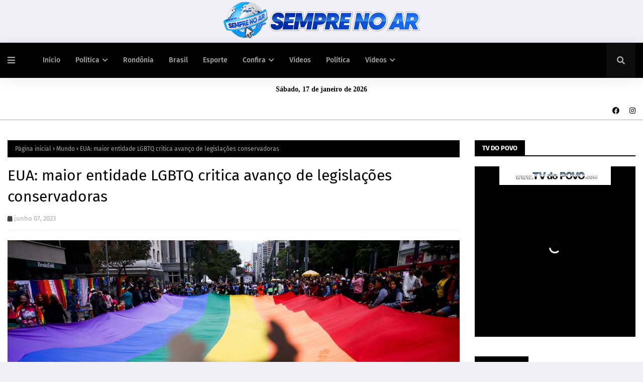

--- FILE ---
content_type: text/html; charset=utf-8
request_url: https://www.google.com/recaptcha/api2/aframe
body_size: 266
content:
<!DOCTYPE HTML><html><head><meta http-equiv="content-type" content="text/html; charset=UTF-8"></head><body><script nonce="e6ornSQQM6Ga4WPWdN7Zag">/** Anti-fraud and anti-abuse applications only. See google.com/recaptcha */ try{var clients={'sodar':'https://pagead2.googlesyndication.com/pagead/sodar?'};window.addEventListener("message",function(a){try{if(a.source===window.parent){var b=JSON.parse(a.data);var c=clients[b['id']];if(c){var d=document.createElement('img');d.src=c+b['params']+'&rc='+(localStorage.getItem("rc::a")?sessionStorage.getItem("rc::b"):"");window.document.body.appendChild(d);sessionStorage.setItem("rc::e",parseInt(sessionStorage.getItem("rc::e")||0)+1);localStorage.setItem("rc::h",'1768661469496');}}}catch(b){}});window.parent.postMessage("_grecaptcha_ready", "*");}catch(b){}</script></body></html>

--- FILE ---
content_type: text/javascript; charset=UTF-8
request_url: https://www.semprenoar.com/feeds/posts/default/-/Sa%C3%BAde?alt=json-in-script&max-results=3&callback=jQuery112405341123520674533_1768661461958&_=1768661461959
body_size: 8251
content:
// API callback
jQuery112405341123520674533_1768661461958({"version":"1.0","encoding":"UTF-8","feed":{"xmlns":"http://www.w3.org/2005/Atom","xmlns$openSearch":"http://a9.com/-/spec/opensearchrss/1.0/","xmlns$blogger":"http://schemas.google.com/blogger/2008","xmlns$georss":"http://www.georss.org/georss","xmlns$gd":"http://schemas.google.com/g/2005","xmlns$thr":"http://purl.org/syndication/thread/1.0","id":{"$t":"tag:blogger.com,1999:blog-2752927737213877074"},"updated":{"$t":"2026-01-16T16:58:14.106-08:00"},"category":[{"term":"Destaque"},{"term":"Rondônia"},{"term":"Política"},{"term":"Brasil"},{"term":"Policia"},{"term":"Esporte"},{"term":"Mundo"},{"term":"Geral"},{"term":"Economia"},{"term":"politica"},{"term":"Porto Velho"},{"term":"Polícia"},{"term":"Saúde"},{"term":"Educação"},{"term":"Econômia"},{"term":"Nacional"},{"term":"Eventos"},{"term":"Governo"},{"term":"Cultura"},{"term":"Eleições 2022"},{"term":"Entretenimento"},{"term":"Vídeos"},{"term":"Artigo e Coluna"},{"term":"Internacional"},{"term":"Esportes"},{"term":"Videos"},{"term":"Justiça"},{"term":"Evento"},{"term":"Horóscopo"},{"term":"transito"},{"term":"Loterias"},{"term":"Turismo"},{"term":"Acidente"},{"term":"Polícica"},{"term":"Rondonia"},{"term":"filmes"},{"term":"Emprego"},{"term":"Policia Federal"},{"term":"Agricultura"},{"term":"Covid-19"},{"term":"Pandemia"},{"term":"Agronegócio"},{"term":"História"},{"term":"infraestrutura"},{"term":"Concurso"},{"term":"Meio Ambiente"},{"term":"PRF"},{"term":"Vacina"},{"term":"ciência"},{"term":"Clima"},{"term":"Interior"},{"term":"Tecnologia"},{"term":"Luto"},{"term":"Entreterimento"},{"term":"Vacinação"},{"term":"Econômica"},{"term":"Arte"},{"term":"Detran"},{"term":"Governo de Rondônia"},{"term":"Rodovias"},{"term":"cidades"},{"term":"CPI Covid"},{"term":"Tempo"},{"term":"Empreendedorismo"},{"term":"Fiscalização"},{"term":"Operação"},{"term":"Policia Rodoviária Federal"},{"term":"Noticias"},{"term":"Capacitação"},{"term":"Cinema"},{"term":"DESENVOLVIMENTO"},{"term":"Direitos Humanos"},{"term":"Video"},{"term":"covid"},{"term":"Eleiçoes 2022"},{"term":"Guerra"},{"term":"Inflação"},{"term":"PoliciaFederal"},{"term":"Receita Federal"},{"term":"Vacinação Infantil"},{"term":"Acolhimento"},{"term":"Agropecuária"},{"term":"Concursos"},{"term":"Eleições"},{"term":"Futebol"},{"term":"Segurança Púbica"},{"term":"Solidariedade"},{"term":"bombeiros"},{"term":"Amazônia"},{"term":"Cacoal"},{"term":"Destamatamento"},{"term":"ESPORTO \u0026 LAZER"},{"term":"Golpe"},{"term":"Inclusão Social"},{"term":"MeioAmbiente"},{"term":"Music"},{"term":"Previdência Social"},{"term":"Saúde mental"},{"term":"pesquisa"},{"term":"ALTA GASTRONOMIA"},{"term":"Adolescentes"},{"term":"Agricultura Familiar"},{"term":"Agroindrústria"},{"term":"Aposentadoria"},{"term":"Assembleia Legislativa"},{"term":"Assistência Social"},{"term":"Assistência à Criança"},{"term":"Autismo"},{"term":"Ações e Cidadania"},{"term":"Carnaval"},{"term":"Chuva"},{"term":"Câncer"},{"term":"D"},{"term":"Doação"},{"term":"EDUCAÇÃO AMBIENTAL"},{"term":"Enem"},{"term":"Fake News"},{"term":"Feriado"},{"term":"GovernoFederal"},{"term":"Imposto de Renda 2022"},{"term":"Jornalismo"},{"term":"Lei Seca"},{"term":"Lollapalooza"},{"term":"Ministro Andreazza"},{"term":"Ministério da Defesa"},{"term":"Ministério da Educação"},{"term":"Mudança Climática"},{"term":"Multimídia"},{"term":"Municipios"},{"term":"Mídia Social"},{"term":"PORTO"},{"term":"Piscicultura"},{"term":"Polic"},{"term":"Policia Internacional"},{"term":"Polit"},{"term":"Polícia Federal"},{"term":"Política Cultural"},{"term":"Porto Vleho"},{"term":"Prevenção"},{"term":"Realização"},{"term":"Relações Internacionais"},{"term":"SAÚDE ANIMAL"},{"term":"Saúde \u0026 Lazer"},{"term":"Saúde Pública"},{"term":"Saúde da Mulher"},{"term":"SegurançaPublica"},{"term":"Sustentabilidade"},{"term":"TSE"},{"term":"Tratamento"},{"term":"Viagem Espacial"},{"term":"Vilhena"},{"term":"Vídeo"},{"term":"sebrae"}],"title":{"type":"text","$t":"SEMPRE NO AR"},"subtitle":{"type":"html","$t":""},"link":[{"rel":"http://schemas.google.com/g/2005#feed","type":"application/atom+xml","href":"https:\/\/www.semprenoar.com\/feeds\/posts\/default"},{"rel":"self","type":"application/atom+xml","href":"https:\/\/www.blogger.com\/feeds\/2752927737213877074\/posts\/default\/-\/Sa%C3%BAde?alt=json-in-script\u0026max-results=3"},{"rel":"alternate","type":"text/html","href":"https:\/\/www.semprenoar.com\/search\/label\/Sa%C3%BAde"},{"rel":"hub","href":"http://pubsubhubbub.appspot.com/"},{"rel":"next","type":"application/atom+xml","href":"https:\/\/www.blogger.com\/feeds\/2752927737213877074\/posts\/default\/-\/Sa%C3%BAde\/-\/Sa%C3%BAde?alt=json-in-script\u0026start-index=4\u0026max-results=3"}],"author":[{"name":{"$t":"Unknown"},"email":{"$t":"noreply@blogger.com"},"gd$image":{"rel":"http://schemas.google.com/g/2005#thumbnail","width":"16","height":"16","src":"https:\/\/img1.blogblog.com\/img\/b16-rounded.gif"}}],"generator":{"version":"7.00","uri":"http://www.blogger.com","$t":"Blogger"},"openSearch$totalResults":{"$t":"444"},"openSearch$startIndex":{"$t":"1"},"openSearch$itemsPerPage":{"$t":"3"},"entry":[{"id":{"$t":"tag:blogger.com,1999:blog-2752927737213877074.post-8468100872850505578"},"published":{"$t":"2025-06-26T08:23:00.000-07:00"},"updated":{"$t":"2025-06-26T08:23:26.297-07:00"},"category":[{"scheme":"http://www.blogger.com/atom/ns#","term":"Saúde"}],"title":{"type":"text","$t":"Atendimento pelo Serviço de Assistência Multidisciplinar Domiciliar amplia qualidade da assistência prestada à população"},"content":{"type":"html","$t":"\u003Cp\u003E\u003Cimg border=\"0\" src=\"https:\/\/blogger.googleusercontent.com\/img\/b\/R29vZ2xl\/AVvXsEi8cMASb9lQCCQFCNoUJvCszXULqgDweJMdcd70lJx8z4-8UrLE7T2x9Zd6-UWAnES_-zhTi9UGBpfCvJbFAoecP12Q6YUTStVr6I-hyNu4UOPeezdjdLoIiwzrvSiztEfpt0YL2RaiIZOKBHVURCY5ckR21y8pe-YNtoklAKjhMJg_ES1ieVLJq5cn0TLu\/s16000\/Samd_novembro_04.11.21_Foto_Daiane-Mendonca-11-scaled.webp\" style=\"border: none; color: #656565; font-family: \u0026quot;Open Sans\u0026quot;, sans-serif; font-size: 14px; margin: auto; max-width: 100%; position: relative; text-align: center;\" \/\u003E\u003C\/p\u003E\u003Cdiv class=\"post-body post-content\" style=\"background-color: white; color: #656565; font-family: \u0026quot;Open Sans\u0026quot;, sans-serif; font-size: 14px; line-height: 1.5em; overflow: hidden; padding: 20px 0px 0px; width: 770px;\"\u003E\u003Cdiv\u003E\u003Cb\u003EPorto Velho, RO -\u0026nbsp;\u003C\/b\u003ECom o objetivo de promover a desospitalização e oferecer cuidados de saúde no domicílio para alívio de sintomas, reabilitação ou prevenção de complicações, o governo de Rondônia realiza atendimento especializado, através do Serviço de Assistência Multidisciplinar Domiciliar (Samd), a pacientes do perímetro urbano de Porto Velho, diariamente, das 7h à 1h.\u003Cbr \/\u003E\u003Cbr \/\u003ECinco equipes multidisciplinares — Açaí, Buritis, Castanheiras, Ortopedia e Jatobá — compostas por médicos, enfermeiros, psicólogos, nutricionistas, farmacêuticos, fisioterapeutas, fonoaudiólogos, assistentes sociais, técnicos de enfermagem, técnicos de laboratório, profissionais administrativos e motoristas da Secretaria de Estado da Saúde (Sesau), levam atendimento médico completo aos pacientes da Capital. A unidade também conta com serviços de laboratório e farmácia, ampliando a qualidade da assistência prestada à população.\u003Cbr \/\u003E\u003Cbr \/\u003EPara o governador de Rondônia, Marcos Rocha, o serviço garante um sistema de saúde cada vez mais humanizado e eficiente. “O Samd mostra que é possível oferecer um atendimento de qualidade, reduzindo internações prolongadas e melhorando a vida das pessoas que mais precisam”, ressaltou.\u003Cbr \/\u003E\u003Cbr \/\u003E\u003Cb\u003EQuem pode ser atendido?\u003C\/b\u003E\u003Cbr \/\u003E\u003Col style=\"line-height: 1.5; padding: 0px 0px 0px 15px;\"\u003E\u003Cli style=\"line-height: 1.5; margin: 5px 0px; padding: 0px;\"\u003EPessoas com doenças agudas que exigem medicamentos aplicados na veia ou outros procedimentos frequentes;\u003C\/li\u003E\u003Cli style=\"line-height: 1.5; margin: 5px 0px; padding: 0px;\"\u003EPacientes com doenças crônicas agudizadas, que demandam cuidados contínuos, medicamentos intravenosos ou reabilitação para melhorar a funcionalidade;\u003C\/li\u003E\u003Cli style=\"line-height: 1.5; margin: 5px 0px; padding: 0px;\"\u003EPessoas com necessidade de cuidados paliativos, com visitas frequentes para controle de sintomas não controlados;\u003C\/li\u003E\u003Cli style=\"line-height: 1.5; margin: 5px 0px; padding: 0px;\"\u003EBebês prematuros que precisam ganhar peso ou realizar procedimentos frequentes.\u003C\/li\u003E\u003C\/ol\u003E\u003Cbr \/\u003E\u003Cb\u003EPacientes com outras necessidades\u0026nbsp;\u003C\/b\u003E\u003C\/div\u003E\u003Cdiv\u003E\u003Cul style=\"line-height: 1.5; list-style: none; margin: 0px; padding: 0px 0px 0px 20px;\"\u003E\u003Cli style=\"line-height: 1.5; list-style: none; margin: 5px 0px; padding: 0px;\"\u003ERespiração com ajuda de aparelhos (ventilação mecânica, com ou sem tubo);\u003C\/li\u003E\u003Cli style=\"line-height: 1.5; list-style: none; margin: 5px 0px; padding: 0px;\"\u003EAlimentação intravenosa (nutrição parenteral);\u003C\/li\u003E\u003Cli style=\"line-height: 1.5; list-style: none; margin: 5px 0px; padding: 0px;\"\u003ETransfusões de sangue;\u003C\/li\u003E\u003Cli style=\"line-height: 1.5; list-style: none; margin: 5px 0px; padding: 0px;\"\u003EDiálise realizada em casa (peritoneal ou hemodiálise);\u003C\/li\u003E\u003Cli style=\"line-height: 1.5; list-style: none; margin: 5px 0px; padding: 0px;\"\u003EDrenagens frequentes (como remoção de líquidos do pulmão ou da cavidade abdominal);\u003C\/li\u003E\u003Cli style=\"line-height: 1.5; list-style: none; margin: 5px 0px; padding: 0px;\"\u003ECuidados no fim da vida (paliativos);\u003C\/li\u003E\u003Cli style=\"line-height: 1.5; list-style: none; margin: 5px 0px; padding: 0px;\"\u003EAcompanhamento de doenças crônicas com necessidade de reabilitação intensiva; uso de antibióticos intravenosos; entre outros cuidados frequentes.\u003C\/li\u003E\u003C\/ul\u003E\u003Cbr \/\u003EO paciente Danilo Antônio Barbosa da Silva, de 28 anos, é atendido pelo serviço há mais de oito anos e expressa gratidão pelo cuidado que recebe da equipe. “Eles me levam para fazer exames e, quando sinto alguma coisa, vêm até mim. Prefiro estar em casa do que no hospital, é muito melhor ficar perto da minha família”, compartilhou.\u003Cbr \/\u003E\u003Cbr \/\u003E\u003Cb\u003ECOMO ACESSAR O SERVIÇO\u003C\/b\u003E\u003C\/div\u003E\u003Cdiv\u003E\u003Cbr \/\u003E\u003Cdiv style=\"text-align: center;\"\u003E\u003Cimg src=\"https:\/\/i0.wp.com\/rondonia.ro.gov.br\/wp-content\/uploads\/2025\/06\/Samd-Victor-Garca-17.06.2025-2.jpg?resize=370%2C332\u0026amp;ssl=1\" style=\"border: none; margin: auto; max-width: 100%; position: relative;\" \/\u003E\u003C\/div\u003E\u003Cb\u003E\u003Ci\u003EO atendimento pode ser solicitado pelo médico de um posto de saúde ou de uma unidade hospitalar\u003Cbr \/\u003E\u003C\/i\u003E\u003C\/b\u003E\u003Cbr \/\u003EO atendimento pode ser solicitado pelo médico de um posto de saúde ou de uma unidade hospitalar. Também é possível o ingresso por demanda espontânea, mediante avaliação. Caso o paciente atenda aos critérios de elegibilidade, é admitido no serviço. A sede do Samd está localizada na Rua Aparício de Moraes, n° 1067, Bairro Industrial, em Porto Velho. O telefone para contato é (69) 9 9222-7797.\u003Cbr \/\u003E\u003Cbr \/\u003EPara garantir um atendimento contínuo e seguro, a unidade também disponibiliza suporte telefônico, orientando e auxiliando os pacientes em casos de intercorrências.\u003Cbr \/\u003E\u003Cbr \/\u003EAtualmente, o serviço acompanha 256 pessoas, entre crianças e adultos. Em 2025, de janeiro até o momento, o serviço atende 210 pacientes pelo processo de desospitalizações. No ano passado, o serviço chegou a atender 556 pacientes, ao longo dos meses.\u003Cbr \/\u003E\u003Cbr \/\u003EDe acordo com o secretário da Sesau, Jefferson Rocha, o Samd é um exemplo de humanização e eficiência no atendimento à população. “O tratamento domiciliar também contribui para desafogar as unidades hospitalares da Capital e oferece mais segurança e conforto aos pacientes”, destacou.\u003C\/div\u003E\u003C\/div\u003E"},"link":[{"rel":"replies","type":"application/atom+xml","href":"https:\/\/www.semprenoar.com\/feeds\/8468100872850505578\/comments\/default","title":"Postar comentários"},{"rel":"replies","type":"text/html","href":"https:\/\/www.semprenoar.com\/2025\/06\/atendimento-pelo-servico-de-assistencia.html#comment-form","title":"0 Comentários"},{"rel":"edit","type":"application/atom+xml","href":"https:\/\/www.blogger.com\/feeds\/2752927737213877074\/posts\/default\/8468100872850505578"},{"rel":"self","type":"application/atom+xml","href":"https:\/\/www.blogger.com\/feeds\/2752927737213877074\/posts\/default\/8468100872850505578"},{"rel":"alternate","type":"text/html","href":"https:\/\/www.semprenoar.com\/2025\/06\/atendimento-pelo-servico-de-assistencia.html","title":"Atendimento pelo Serviço de Assistência Multidisciplinar Domiciliar amplia qualidade da assistência prestada à população"}],"author":[{"name":{"$t":"Sempre No Ar"},"uri":{"$t":"http:\/\/www.blogger.com\/profile\/06329547813523833993"},"email":{"$t":"noreply@blogger.com"},"gd$image":{"rel":"http://schemas.google.com/g/2005#thumbnail","width":"16","height":"16","src":"https:\/\/img1.blogblog.com\/img\/b16-rounded.gif"}}],"media$thumbnail":{"xmlns$media":"http://search.yahoo.com/mrss/","url":"https:\/\/blogger.googleusercontent.com\/img\/b\/R29vZ2xl\/AVvXsEi8cMASb9lQCCQFCNoUJvCszXULqgDweJMdcd70lJx8z4-8UrLE7T2x9Zd6-UWAnES_-zhTi9UGBpfCvJbFAoecP12Q6YUTStVr6I-hyNu4UOPeezdjdLoIiwzrvSiztEfpt0YL2RaiIZOKBHVURCY5ckR21y8pe-YNtoklAKjhMJg_ES1ieVLJq5cn0TLu\/s72-c\/Samd_novembro_04.11.21_Foto_Daiane-Mendonca-11-scaled.webp","height":"72","width":"72"},"thr$total":{"$t":"0"}},{"id":{"$t":"tag:blogger.com,1999:blog-2752927737213877074.post-3669003984488301785"},"published":{"$t":"2025-06-23T05:53:00.000-07:00"},"updated":{"$t":"2025-06-23T05:53:49.726-07:00"},"category":[{"scheme":"http://www.blogger.com/atom/ns#","term":"Brasil"},{"scheme":"http://www.blogger.com/atom/ns#","term":"Saúde"}],"title":{"type":"text","$t":"Receitas de canetas emagrecedoras serão retidas a partir desta segunda"},"content":{"type":"html","$t":"\u003Cp\u003E\u003Cimg class=\"lazy-yard\" src=\"https:\/\/imagens.ebc.com.br\/uD0fMLzUst8r-xqByD5bB1Lj4Do=\/1170x700\/smart\/https:\/\/agenciabrasil.ebc.com.br\/sites\/default\/files\/thumbnails\/image\/15736682249_9ffe41b83b_o.jpg?itok=oMGnXKOy\" style=\"background-attachment: initial; background-clip: initial; background-image: initial; background-origin: initial; background-position: 0px 0px; background-repeat: initial; background-size: initial; border: none; color: #565656; font-family: \u0026quot;Fira Sans\u0026quot;, Arial, sans-serif; font-size: 15px; height: auto !important; max-width: 100%; opacity: 1; outline: 0px; padding: 0px; position: relative; transition: opacity 0.17s, transform 0.35s; vertical-align: baseline;\" \/\u003E\u003C\/p\u003E\u003Cdiv class=\"post-body post-content\" id=\"post-body\" style=\"background: 0px 0px rgb(255, 255, 255); border-bottom-color: initial; border-bottom-style: initial; border-image: initial; border-left-color: initial; border-left-style: initial; border-right-color: initial; border-right-style: initial; border-top-color: rgb(242, 242, 246); border-top-style: solid; border-width: 1px 0px 0px; box-sizing: border-box; color: #565656; font-family: \u0026quot;Fira Sans\u0026quot;, Arial, sans-serif; font-size: 15px; line-height: 1.6em; margin: 15px 0px 20px; outline: 0px; overflow: hidden; padding: 20px 0px 0px; vertical-align: baseline; width: 830px;\"\u003E\u003Ci style=\"background: 0px 0px; border: 0px; outline: 0px; padding: 0px; vertical-align: baseline;\"\u003E© Jefferson Rudy\/Agência Senado -\u0026nbsp;\u003C\/i\u003EPaula Laboissière – Repórter da Agência Brasil\u003Cbr \/\u003E\u003Cbr \/\u003E\u003Cb style=\"background: 0px 0px; border: 0px; outline: 0px; padding: 0px; vertical-align: baseline;\"\u003EPorto Velho, RO -\u0026nbsp;\u003C\/b\u003EA partir desta segunda-feira (23), farmácias e drogarias começam a reter receitas de medicamentos agonistas GLP-1, popularmente conhecidos como canetas emagrecedoras.\u0026nbsp;\u003Cimg class=\"lazy-yard\" src=\"https:\/\/agenciabrasil.ebc.com.br\/ebc.png?id=1647996\u0026amp;o=node\" style=\"background: 0px 0px; border: none; height: auto !important; max-width: 100%; opacity: 1; outline: 0px; padding: 0px; position: relative; transition: opacity 0.17s, transform 0.35s; vertical-align: baseline;\" \/\u003E\u003Cimg class=\"lazy-yard\" src=\"https:\/\/agenciabrasil.ebc.com.br\/ebc.gif?id=1647996\u0026amp;o=node\" style=\"background: 0px 0px; border: none; height: auto !important; max-width: 100%; opacity: 1; outline: 0px; padding: 0px; position: relative; transition: opacity 0.17s, transform 0.35s; vertical-align: baseline;\" \/\u003E\u003Cbr \/\u003E\u003Cbr \/\u003EA categoria inclui a semaglutida, a liraglutida, a dulaglutida, a exenatida, a tirzepatida e a lixisenatida.\u003Cbr \/\u003E\u003Cbr \/\u003EA decisão por um controle mais rigoroso na prescrição e na dispensação desse tipo de medicamento foi tomada pela diretoria colegiada da Agência Nacional de Vigilância Sanitária (Anvisa) em abril e entrou em vigor 60 dias após a\u0026nbsp;\u003Ca href=\"https:\/\/www.in.gov.br\/en\/web\/dou\/-\/resolucao-n-973-de-23-de-abril-de-2025-625478028\" style=\"background: 0px 0px; border: 0px; color: #ff1d50; outline: 0px; padding: 0px; text-decoration-line: none; transition: color 0.17s; vertical-align: baseline;\"\u003Epublicação no Diário Oficial da União\u003C\/a\u003E.\u003Cbr \/\u003E\u003Cbr \/\u003EEm nota, a agência informou que a medida tem como objetivo proteger a saúde da população brasileira, “especialmente porque foi observado um número elevado de eventos adversos relacionados ao uso desses medicamentos fora das indicações aprovadas pela Anvisa”.\u003Cbr \/\u003E\u003Cbr \/\u003EA análise, segundo a agência, se baseou em dados de notificação do VigiMed, sistema disponibilizado pela Anvisa para que cidadãos, profissionais de saúde, detentores de registro de medicamentos e patrocinadores de estudos possam reportar suspeitas de eventos adversos relacionados a medicamentos e vacinas.\u003Cbr \/\u003E\u003Cbr \/\u003EEm uma análise comparativa, o sistema de farmacovigilância, de acordo com a agência, sinalizou “muito mais eventos adversos relacionados ao uso fora das indicações aprovadas pela Anvisa no Brasil do que os dados globais”.\u003Cbr \/\u003E\u003Cbr \/\u003EAo apresentar seu voto, em abril, o diretor-presidente substituto da Anvisa, Rômison Rodrigues Mota, destacou que o incentivo ao uso de canetas emagrecedoras apenas com finalidade estética, acompanhado de promessas e depoimentos de rápida perda de peso e sem o devido acompanhamento médico, coloca em risco a saúde dos usuários:\u003Cbr \/\u003E\u003Cbr \/\u003E\u003Cb style=\"background: 0px 0px; border: 0px; outline: 0px; padding: 0px; vertical-align: baseline;\"\u003E\u003Cblockquote style=\"background: 0px 0px rgba(155, 155, 155, 0.05); border-bottom-color: initial; border-bottom-style: initial; border-image: initial; border-left-color: rgb(15, 95, 255); border-left-style: solid; border-radius: 3px; border-right-color: initial; border-right-style: initial; border-top-color: initial; border-top-style: initial; border-width: 0px 0px 0px 4px; color: black; margin: 0px; outline: 0px; padding: 20px 25px; position: relative; vertical-align: baseline;\"\u003E\u003Ci style=\"background: 0px 0px; border: 0px; outline: 0px; padding: 0px; vertical-align: baseline;\"\u003E“Estamos falando de medicamentos novos, cujo perfil de segurança a longo prazo ainda não é totalmente conhecido. Por isso, é fundamental o monitoramento e a vigilância. O uso sem avaliação, prescrição e acompanhamento por profissionais habilitados, de acordo com as indicações autorizadas, pode aumentar os riscos e os potenciais danos à saúde.”\u003Cbr \/\u003E\u003C\/i\u003E\u003C\/blockquote\u003E\u003C\/b\u003E\u003Cbr \/\u003E\u003Cb style=\"background: 0px 0px; border: 0px; outline: 0px; padding: 0px; vertical-align: baseline;\"\u003EEntenda\u003Cbr \/\u003E\u003C\/b\u003E\u003Cbr \/\u003ECom a decisão da diretoria colegiada da Anvisa, a prescrição de medicamentos agonistas GLP-1, incluindo Ozempic, Mounjaro e Wegovy, deve ser feita em duas vias, e a venda só pode ocorrer com a retenção da receita nas farmácias e drogarias, assim como acontece com antibióticos.\u003Cbr \/\u003E\u003Cbr \/\u003EA validade das receitas será de até 90 dias a partir da data de emissão, período durante o qual poderão ser utilizadas pelo paciente.\u003Cbr \/\u003E\u003Cbr \/\u003EFarmácias e drogarias, por sua vez, devem incluir, no Sistema Nacional de Gerenciamento de Produtos Controlados (SNGPC), a escrituração da movimentação de compra e venda dos medicamentos.\u003Cbr \/\u003E\u003Cbr \/\u003ESegundo a agência, a decisão não altera o direito do profissional médico de prescrever os medicamentos para finalidades diferentes das descritas na bula.\u003Cbr \/\u003E\u003Cbr \/\u003EA prática, conhecida como uso off label, ocorre quando o médico entende que, para determinado paciente, os benefícios do tratamento superam os riscos.\u003Cbr \/\u003E\u003Cbr \/\u003E\u003Cb style=\"background: 0px 0px; border: 0px; outline: 0px; padding: 0px; vertical-align: baseline;\"\u003E\u003Cblockquote style=\"background: 0px 0px rgba(155, 155, 155, 0.05); border-bottom-color: initial; border-bottom-style: initial; border-image: initial; border-left-color: rgb(15, 95, 255); border-left-style: solid; border-radius: 3px; border-right-color: initial; border-right-style: initial; border-top-color: initial; border-top-style: initial; border-width: 0px 0px 0px 4px; color: black; margin: 0px; outline: 0px; padding: 20px 25px; position: relative; vertical-align: baseline;\"\u003E\u003Ci style=\"background: 0px 0px; border: 0px; outline: 0px; padding: 0px; vertical-align: baseline;\"\u003E“É uma decisão tomada com responsabilidade pelo médico e sempre com o devido esclarecimento ao paciente, garantindo que ele esteja bem-informado sobre o procedimento”, destacou a Anvisa.\u003Cbr \/\u003E\u003C\/i\u003E\u003C\/blockquote\u003E\u003C\/b\u003E\u003Cbr \/\u003E\u003Cb style=\"background: 0px 0px; border: 0px; outline: 0px; padding: 0px; vertical-align: baseline;\"\u003EUso indiscriminado\u003Cbr \/\u003E\u003C\/b\u003E\u003Cbr \/\u003EA retenção do receituário de canetas emagrecedoras já era defendida por entidades da área da saúde, incluindo a Sociedade Brasileira de Endocrinologia e Metabologia, a Sociedade Brasileira de Diabetes e a Associação Brasileira para o Estudo da Obesidade e da Síndrome Metabólica.\u003Cbr \/\u003E\u003Cbr \/\u003EEm nota aberta, as entidades citam que o uso indiscriminado desse tipo de medicamento gera preocupações quanto à saúde da população e ao acesso de pacientes que realmente necessitam desse tipo de tratamento.\u003Cbr \/\u003E\u003Cbr \/\u003E\u003Cb style=\"background: 0px 0px; border: 0px; outline: 0px; padding: 0px; vertical-align: baseline;\"\u003E\u003Cblockquote style=\"background: 0px 0px rgba(155, 155, 155, 0.05); border-bottom-color: initial; border-bottom-style: initial; border-image: initial; border-left-color: rgb(15, 95, 255); border-left-style: solid; border-radius: 3px; border-right-color: initial; border-right-style: initial; border-top-color: initial; border-top-style: initial; border-width: 0px 0px 0px 4px; color: black; margin: 0px; outline: 0px; padding: 20px 25px; position: relative; vertical-align: baseline;\"\u003E\u003Ci style=\"background: 0px 0px; border: 0px; outline: 0px; padding: 0px; vertical-align: baseline;\"\u003E“A venda de agonistas de GLP-1 sem receita médica, apesar de irregular, é frequente. A legislação vigente exige receita médica para a dispensação destes medicamentos, porém não a retenção da mesma pelas farmácias. Essa lacuna facilita o acesso indiscriminado e a automedicação, expondo indivíduos a riscos desnecessários”, destacou o documento.\u003Cbr \/\u003E\u003C\/i\u003E\u003C\/blockquote\u003E\u003C\/b\u003E\u003Cbr \/\u003E\u003Ci style=\"background: 0px 0px; border: 0px; outline: 0px; padding: 0px; vertical-align: baseline;\"\u003EFonte: AG\/BR\u003C\/i\u003E\u003C\/div\u003E"},"link":[{"rel":"replies","type":"application/atom+xml","href":"https:\/\/www.semprenoar.com\/feeds\/3669003984488301785\/comments\/default","title":"Postar comentários"},{"rel":"replies","type":"text/html","href":"https:\/\/www.semprenoar.com\/2025\/06\/receitas-de-canetas-emagrecedoras-serao.html#comment-form","title":"0 Comentários"},{"rel":"edit","type":"application/atom+xml","href":"https:\/\/www.blogger.com\/feeds\/2752927737213877074\/posts\/default\/3669003984488301785"},{"rel":"self","type":"application/atom+xml","href":"https:\/\/www.blogger.com\/feeds\/2752927737213877074\/posts\/default\/3669003984488301785"},{"rel":"alternate","type":"text/html","href":"https:\/\/www.semprenoar.com\/2025\/06\/receitas-de-canetas-emagrecedoras-serao.html","title":"Receitas de canetas emagrecedoras serão retidas a partir desta segunda"}],"author":[{"name":{"$t":"Sempre No Ar"},"uri":{"$t":"http:\/\/www.blogger.com\/profile\/06329547813523833993"},"email":{"$t":"noreply@blogger.com"},"gd$image":{"rel":"http://schemas.google.com/g/2005#thumbnail","width":"16","height":"16","src":"https:\/\/img1.blogblog.com\/img\/b16-rounded.gif"}}],"thr$total":{"$t":"0"}},{"id":{"$t":"tag:blogger.com,1999:blog-2752927737213877074.post-2049926766172473087"},"published":{"$t":"2025-06-18T07:04:00.000-07:00"},"updated":{"$t":"2025-06-18T07:04:07.818-07:00"},"category":[{"scheme":"http://www.blogger.com/atom/ns#","term":"Saúde"}],"title":{"type":"text","$t":"Um em cada 9 adolescentes usa cigarro eletrônico no Brasil"},"content":{"type":"html","$t":"\u003Cp\u003E\u003Cimg border=\"0\" src=\"https:\/\/blogger.googleusercontent.com\/img\/b\/R29vZ2xl\/AVvXsEjqA37ic4GGQZuS6hNiSduQdNA3K7xEQjfFJm2L1Qmij3U22An9woMTQ2nqn_83E1SOd19Jebr6f4kVNnBh747eIyhUqPaOpNvcwKj8-jbt49APlhT3YgMp5-_k46IfA7P01set2gSw5SbXGABS_kYXWIBgBvyN4vc0-BgkUgjp4Mkl3P7mBXK0tGRNh3nx\/s16000\/vape-3417397.webp\" style=\"border: none; color: #656565; font-family: \u0026quot;Open Sans\u0026quot;, sans-serif; font-size: 14px; margin: auto; max-width: 100%; position: relative; text-transform: capitalize;\" \/\u003E\u003Cb style=\"color: #656565; font-family: \u0026quot;Open Sans\u0026quot;, sans-serif; font-size: 14px; font-style: italic; text-transform: capitalize;\"\u003EPesquisa da Unifesp aponta tendência de aumento entre jovens. \/\/ © haiberliu\/Pixabay\u003C\/b\u003E\u003C\/p\u003E\u003Cdiv class=\"post-body post-content\" style=\"background-color: white; color: #656565; font-family: \u0026quot;Open Sans\u0026quot;, sans-serif; font-size: 14px; line-height: 1.5em; overflow: hidden; padding: 20px 0px 0px; width: 770px;\"\u003E\u003Cb\u003EPorto Velho, Rondônia -\u0026nbsp;\u003C\/b\u003EPesquisa da Universidade Federal de São Paulo (Unifesp) divulgada esta semana apontou que um em cada nove adolescentes brasileiros afirma que usa cigarro eletrônico. O estudo ouviu cerca de 16 mil pessoas de 14 anos ou mais, de todas as regiões do país.\u0026nbsp;\u003Cimg src=\"https:\/\/agenciabrasil.ebc.com.br\/ebc.png?id=1647364\u0026amp;o=node\" style=\"border: none; margin: auto; max-width: 100%; position: relative;\" \/\u003E\u003Cimg src=\"https:\/\/agenciabrasil.ebc.com.br\/ebc.gif?id=1647364\u0026amp;o=node\" style=\"border: none; margin: auto; max-width: 100%; position: relative;\" \/\u003E\u003Cbr \/\u003E\u003Cbr \/\u003ESegundo o levantamento, a quantidade de usuários jovens que usam cigarro eletrônico já é cinco vezes o total daqueles que fumam o cigarro tradicional. A pesquisa utilizou dados de 2022 a 2024 do Terceiro Levantamento Nacional de Álcool e Drogas (Lenad 3). É a primeira vez que cigarros eletrônicos entram no levantamento.\u003Cbr \/\u003E\u003Cbr \/\u003EApesar de o produto ser proibido no Brasil, a coordenadora da pesquisa e professora de psiquiatria da Unifesp, Clarice Madruga, ressalta que é muito fácil comprar o aparelho pela internet, o que amplia o acesso.\u003Cbr \/\u003E\u003Cbr \/\u003EOutro problema, aponta a pesquisadora, é o risco à saúde, já que a inalação de substâncias altamente tóxicas, como a nicotina, é muito maior no cigarro eletrônico, se comparado ao cigarro tradicional. Clarice lamenta o retorno do crescimento do uso de cigarro, após o sucesso de políticas antitabagistas, iniciadas na década de 1990, que tinham freado o consumo.\u003Cbr \/\u003E\u003Cbr \/\u003E\"A gente teve uma história gigantesca de sucesso de políticas que geraram uma queda vertiginosa no tabagismo, mas que um novo desafio quebrou completamente essa trajetória. E a gente hoje tem um índice de consumo, principalmente entre adolescentes, muito superior e que está totalmente invisível”, afirma.\u003Cbr \/\u003E\u003Cbr \/\u003EOs participantes ouvidos no estudo receberam a opção de serem encaminhados para tratamento no Hospital São Paulo e no Centro de Atenção Integral em Saúde Mental da Unifesp.\u003Cbr \/\u003E\u003Cdiv\u003E\u003Cbr \/\u003E\u003C\/div\u003E\u003Cdiv\u003EFonte: Leandro Martins - Repórter da Rádio Nacional\u003C\/div\u003E\u003Cdiv\u003E\u003Cbr \/\u003E\u003C\/div\u003E\u003C\/div\u003E"},"link":[{"rel":"replies","type":"application/atom+xml","href":"https:\/\/www.semprenoar.com\/feeds\/2049926766172473087\/comments\/default","title":"Postar comentários"},{"rel":"replies","type":"text/html","href":"https:\/\/www.semprenoar.com\/2025\/06\/um-em-cada-9-adolescentes-usa-cigarro.html#comment-form","title":"0 Comentários"},{"rel":"edit","type":"application/atom+xml","href":"https:\/\/www.blogger.com\/feeds\/2752927737213877074\/posts\/default\/2049926766172473087"},{"rel":"self","type":"application/atom+xml","href":"https:\/\/www.blogger.com\/feeds\/2752927737213877074\/posts\/default\/2049926766172473087"},{"rel":"alternate","type":"text/html","href":"https:\/\/www.semprenoar.com\/2025\/06\/um-em-cada-9-adolescentes-usa-cigarro.html","title":"Um em cada 9 adolescentes usa cigarro eletrônico no Brasil"}],"author":[{"name":{"$t":"Sempre No Ar"},"uri":{"$t":"http:\/\/www.blogger.com\/profile\/06329547813523833993"},"email":{"$t":"noreply@blogger.com"},"gd$image":{"rel":"http://schemas.google.com/g/2005#thumbnail","width":"16","height":"16","src":"https:\/\/img1.blogblog.com\/img\/b16-rounded.gif"}}],"media$thumbnail":{"xmlns$media":"http://search.yahoo.com/mrss/","url":"https:\/\/blogger.googleusercontent.com\/img\/b\/R29vZ2xl\/AVvXsEjqA37ic4GGQZuS6hNiSduQdNA3K7xEQjfFJm2L1Qmij3U22An9woMTQ2nqn_83E1SOd19Jebr6f4kVNnBh747eIyhUqPaOpNvcwKj8-jbt49APlhT3YgMp5-_k46IfA7P01set2gSw5SbXGABS_kYXWIBgBvyN4vc0-BgkUgjp4Mkl3P7mBXK0tGRNh3nx\/s72-c\/vape-3417397.webp","height":"72","width":"72"},"thr$total":{"$t":"0"}}]}});

--- FILE ---
content_type: text/javascript; charset=UTF-8
request_url: https://www.semprenoar.com/feeds/posts/default/-/Mundo?alt=json-in-script&max-results=3&callback=jQuery112405341123520674533_1768661461962&_=1768661461963
body_size: 7230
content:
// API callback
jQuery112405341123520674533_1768661461962({"version":"1.0","encoding":"UTF-8","feed":{"xmlns":"http://www.w3.org/2005/Atom","xmlns$openSearch":"http://a9.com/-/spec/opensearchrss/1.0/","xmlns$blogger":"http://schemas.google.com/blogger/2008","xmlns$georss":"http://www.georss.org/georss","xmlns$gd":"http://schemas.google.com/g/2005","xmlns$thr":"http://purl.org/syndication/thread/1.0","id":{"$t":"tag:blogger.com,1999:blog-2752927737213877074"},"updated":{"$t":"2026-01-16T16:58:14.106-08:00"},"category":[{"term":"Destaque"},{"term":"Rondônia"},{"term":"Política"},{"term":"Brasil"},{"term":"Policia"},{"term":"Esporte"},{"term":"Mundo"},{"term":"Geral"},{"term":"Economia"},{"term":"politica"},{"term":"Porto Velho"},{"term":"Polícia"},{"term":"Saúde"},{"term":"Educação"},{"term":"Econômia"},{"term":"Nacional"},{"term":"Eventos"},{"term":"Governo"},{"term":"Cultura"},{"term":"Eleições 2022"},{"term":"Entretenimento"},{"term":"Vídeos"},{"term":"Artigo e Coluna"},{"term":"Internacional"},{"term":"Esportes"},{"term":"Videos"},{"term":"Justiça"},{"term":"Evento"},{"term":"Horóscopo"},{"term":"transito"},{"term":"Loterias"},{"term":"Turismo"},{"term":"Acidente"},{"term":"Polícica"},{"term":"Rondonia"},{"term":"filmes"},{"term":"Emprego"},{"term":"Policia Federal"},{"term":"Agricultura"},{"term":"Covid-19"},{"term":"Pandemia"},{"term":"Agronegócio"},{"term":"História"},{"term":"infraestrutura"},{"term":"Concurso"},{"term":"Meio Ambiente"},{"term":"PRF"},{"term":"Vacina"},{"term":"ciência"},{"term":"Clima"},{"term":"Interior"},{"term":"Tecnologia"},{"term":"Luto"},{"term":"Entreterimento"},{"term":"Vacinação"},{"term":"Econômica"},{"term":"Arte"},{"term":"Detran"},{"term":"Governo de Rondônia"},{"term":"Rodovias"},{"term":"cidades"},{"term":"CPI Covid"},{"term":"Tempo"},{"term":"Empreendedorismo"},{"term":"Fiscalização"},{"term":"Operação"},{"term":"Policia Rodoviária Federal"},{"term":"Noticias"},{"term":"Capacitação"},{"term":"Cinema"},{"term":"DESENVOLVIMENTO"},{"term":"Direitos Humanos"},{"term":"Video"},{"term":"covid"},{"term":"Eleiçoes 2022"},{"term":"Guerra"},{"term":"Inflação"},{"term":"PoliciaFederal"},{"term":"Receita Federal"},{"term":"Vacinação Infantil"},{"term":"Acolhimento"},{"term":"Agropecuária"},{"term":"Concursos"},{"term":"Eleições"},{"term":"Futebol"},{"term":"Segurança Púbica"},{"term":"Solidariedade"},{"term":"bombeiros"},{"term":"Amazônia"},{"term":"Cacoal"},{"term":"Destamatamento"},{"term":"ESPORTO \u0026 LAZER"},{"term":"Golpe"},{"term":"Inclusão Social"},{"term":"MeioAmbiente"},{"term":"Music"},{"term":"Previdência Social"},{"term":"Saúde mental"},{"term":"pesquisa"},{"term":"ALTA GASTRONOMIA"},{"term":"Adolescentes"},{"term":"Agricultura Familiar"},{"term":"Agroindrústria"},{"term":"Aposentadoria"},{"term":"Assembleia Legislativa"},{"term":"Assistência Social"},{"term":"Assistência à Criança"},{"term":"Autismo"},{"term":"Ações e Cidadania"},{"term":"Carnaval"},{"term":"Chuva"},{"term":"Câncer"},{"term":"D"},{"term":"Doação"},{"term":"EDUCAÇÃO AMBIENTAL"},{"term":"Enem"},{"term":"Fake News"},{"term":"Feriado"},{"term":"GovernoFederal"},{"term":"Imposto de Renda 2022"},{"term":"Jornalismo"},{"term":"Lei Seca"},{"term":"Lollapalooza"},{"term":"Ministro Andreazza"},{"term":"Ministério da Defesa"},{"term":"Ministério da Educação"},{"term":"Mudança Climática"},{"term":"Multimídia"},{"term":"Municipios"},{"term":"Mídia Social"},{"term":"PORTO"},{"term":"Piscicultura"},{"term":"Polic"},{"term":"Policia Internacional"},{"term":"Polit"},{"term":"Polícia Federal"},{"term":"Política Cultural"},{"term":"Porto Vleho"},{"term":"Prevenção"},{"term":"Realização"},{"term":"Relações Internacionais"},{"term":"SAÚDE ANIMAL"},{"term":"Saúde \u0026 Lazer"},{"term":"Saúde Pública"},{"term":"Saúde da Mulher"},{"term":"SegurançaPublica"},{"term":"Sustentabilidade"},{"term":"TSE"},{"term":"Tratamento"},{"term":"Viagem Espacial"},{"term":"Vilhena"},{"term":"Vídeo"},{"term":"sebrae"}],"title":{"type":"text","$t":"SEMPRE NO AR"},"subtitle":{"type":"html","$t":""},"link":[{"rel":"http://schemas.google.com/g/2005#feed","type":"application/atom+xml","href":"https:\/\/www.semprenoar.com\/feeds\/posts\/default"},{"rel":"self","type":"application/atom+xml","href":"https:\/\/www.blogger.com\/feeds\/2752927737213877074\/posts\/default\/-\/Mundo?alt=json-in-script\u0026max-results=3"},{"rel":"alternate","type":"text/html","href":"https:\/\/www.semprenoar.com\/search\/label\/Mundo"},{"rel":"hub","href":"http://pubsubhubbub.appspot.com/"},{"rel":"next","type":"application/atom+xml","href":"https:\/\/www.blogger.com\/feeds\/2752927737213877074\/posts\/default\/-\/Mundo\/-\/Mundo?alt=json-in-script\u0026start-index=4\u0026max-results=3"}],"author":[{"name":{"$t":"Unknown"},"email":{"$t":"noreply@blogger.com"},"gd$image":{"rel":"http://schemas.google.com/g/2005#thumbnail","width":"16","height":"16","src":"https:\/\/img1.blogblog.com\/img\/b16-rounded.gif"}}],"generator":{"version":"7.00","uri":"http://www.blogger.com","$t":"Blogger"},"openSearch$totalResults":{"$t":"877"},"openSearch$startIndex":{"$t":"1"},"openSearch$itemsPerPage":{"$t":"3"},"entry":[{"id":{"$t":"tag:blogger.com,1999:blog-2752927737213877074.post-4984844317213630037"},"published":{"$t":"2025-10-10T07:25:00.000-07:00"},"updated":{"$t":"2025-10-10T07:25:23.343-07:00"},"category":[{"scheme":"http://www.blogger.com/atom/ns#","term":"Mundo"}],"title":{"type":"text","$t":"Venezuelana María Corina Machado ganha o Nobel da Paz"},"content":{"type":"html","$t":"\u003Cp\u003E\u003Cimg class=\"lazy-yard\" src=\"https:\/\/www.cartacapital.com.br\/wp-content\/uploads\/2023\/06\/000_33LW7U9-1024x681.jpg\" style=\"background-attachment: initial; background-clip: initial; background-image: initial; background-origin: initial; background-position: 0px 0px; background-repeat: initial; background-size: initial; border: none; color: #565656; font-family: \u0026quot;Fira Sans\u0026quot;, Arial, sans-serif; font-size: 15px; height: auto !important; max-width: 100%; opacity: 1; outline: 0px; padding: 0px; position: relative; transition: opacity 0.17s, transform 0.35s; vertical-align: baseline;\" \/\u003E\u003Cb style=\"background-attachment: initial; background-clip: initial; background-image: initial; background-origin: initial; background-position: 0px 0px; background-repeat: initial; background-size: initial; border: 0px; color: #565656; font-family: \u0026quot;Fira Sans\u0026quot;, Arial, sans-serif; font-size: 15px; outline: 0px; padding: 0px; vertical-align: baseline;\"\u003E\u003Ci style=\"background-attachment: initial; background-clip: initial; background-image: initial; background-origin: initial; background-position: 0px 0px; background-repeat: initial; background-size: initial; border: 0px; outline: 0px; padding: 0px; vertical-align: baseline;\"\u003EMaria Corina Machado, uma das lideranças da oposição a Nicolás Maduro na Venezuela e vencedora do Nobel da Paz. Foto: Federico Parra\/AFP\u003C\/i\u003E\u003C\/b\u003E\u003C\/p\u003E\u003Cdiv class=\"post-body post-content\" id=\"post-body\" style=\"background: 0px 0px rgb(255, 255, 255); border-bottom-color: initial; border-bottom-style: initial; border-image: initial; border-left-color: initial; border-left-style: initial; border-right-color: initial; border-right-style: initial; border-top-color: rgb(242, 242, 246); border-top-style: solid; border-width: 1px 0px 0px; box-sizing: border-box; color: #565656; font-family: \u0026quot;Fira Sans\u0026quot;, Arial, sans-serif; font-size: 15px; line-height: 1.6em; margin: 15px 0px 20px; outline: 0px; overflow: hidden; padding: 20px 0px 0px; vertical-align: baseline; width: 830px;\"\u003E\u003Cdiv style=\"background: 0px 0px; border: 0px; outline: 0px; padding: 0px; vertical-align: baseline;\"\u003E\u003Cb style=\"background: 0px 0px; border: 0px; outline: 0px; padding: 0px; vertical-align: baseline;\"\u003EPorto Velho, RO -\u0026nbsp;\u003C\/b\u003EO posicionista ao governo do presidente venezuelano, Nicolás Maduro, María Corina Machado ganhou o Prêmio Nobel da Paz de 2025 por sua luta pela democracia na Venezuela, anunciou nesta sexta-feira 10 o Comitê Norueguês do Nobel, em Oslo.\u003Cbr \/\u003E\u003Cbr \/\u003EEx-deputada da Assembleia Nacional da Venezuela entre 2011 e 2014, favorita às últimas eleições presidenciais na Venezuela, ela foi considerada inelegível pelo regime de Nicolás Maduro há dois anos.\u003Cbr \/\u003E\u003Cbr \/\u003EAgora, María Corina foi reconhecida “por seu trabalho incansável promovendo os direitos democráticos do povo venezuelano e por sua luta para alcançar uma transição justa e pacífica da ditadura para a democracia”, afirmou Jorgen Watne Frydnes, presidente do comitê.\u003Cbr \/\u003E\u003Cbr \/\u003E\u003Cb style=\"background: 0px 0px; border: 0px; outline: 0px; padding: 0px; vertical-align: baseline;\"\u003E\u003Cblockquote style=\"background: 0px 0px rgba(155, 155, 155, 0.05); border-bottom-color: initial; border-bottom-style: initial; border-image: initial; border-left-color: rgb(15, 95, 255); border-left-style: solid; border-radius: 3px; border-right-color: initial; border-right-style: initial; border-top-color: initial; border-top-style: initial; border-width: 0px 0px 0px 4px; color: black; margin: 0px; outline: 0px; padding: 20px 25px; position: relative; vertical-align: baseline;\"\u003E\u003Ci style=\"background: 0px 0px; border: 0px; outline: 0px; padding: 0px; vertical-align: baseline;\"\u003E“No último ano, Machado foi forçada a viver escondida. Apesar das sérias ameaças à sua vida, ela permaneceu no país, uma escolha que inspirou milhões. Quando autoritários tomam o poder, é crucial reconhecer os corajosos defensores da liberdade que se levantam e resistem”, prosseguiu.\u003Cbr \/\u003E\u003C\/i\u003E\u003C\/blockquote\u003E\u003C\/b\u003E\u003Cbr \/\u003E\u003Cb style=\"background: 0px 0px; border: 0px; outline: 0px; padding: 0px; vertical-align: baseline;\"\u003EEspeculações sobre Trump\u003Cbr \/\u003E\u003C\/b\u003E\u003Cbr \/\u003EAntes do anúncio, houve especulações sobre a possibilidade de o prêmio ser entregue ao presidente dos EUA, Donald Trump, alimentadas em parte pelo próprio presidente, amplificadas pela aprovação, nesta semana, do seu plano de cessar-fogo na Faixa de Gaza.\u003Cbr \/\u003E\u003Cbr \/\u003EEspecialistas afirmam que o comitê normalmente se concentra na durabilidade da paz, na promoção da fraternidade internacional e no trabalho silencioso de instituições que fortalecem esses objetivos.\u003Cbr \/\u003E\u003Cbr \/\u003EO prêmio do ano passado foi para o Nihon Hidankyo, um movimento popular de sobreviventes japoneses do bombardeio atômico que trabalham há décadas para manter o tabu em torno do uso de armas nucleares.\u003Cbr \/\u003E\u003Cbr \/\u003EO Prêmio Nobel da Paz é o único dos prêmios Nobel anuais a ser concedido em Oslo, Noruega.\u003Cbr \/\u003E\u003Cbr \/\u003EQuatro dos outros prêmios já foram entregues na capital sueca, Estocolmo, esta semana: medicina na segunda-feira, Física na terça-feira, Química na quarta-feira e Literatura na quinta-feira. O vencedor do prêmio em economia será anunciado na segunda-feira.\u003Cbr \/\u003E\u003Cbr \/\u003EO prêmio inclui 11 milhões de coroas suecas (cerca de R$ 6,2 milhões).\u003Cbr \/\u003E\u003C\/div\u003E\u003C\/div\u003E"},"link":[{"rel":"replies","type":"application/atom+xml","href":"https:\/\/www.semprenoar.com\/feeds\/4984844317213630037\/comments\/default","title":"Postar comentários"},{"rel":"replies","type":"text/html","href":"https:\/\/www.semprenoar.com\/2025\/10\/venezuelana-maria-corina-machado-ganha.html#comment-form","title":"0 Comentários"},{"rel":"edit","type":"application/atom+xml","href":"https:\/\/www.blogger.com\/feeds\/2752927737213877074\/posts\/default\/4984844317213630037"},{"rel":"self","type":"application/atom+xml","href":"https:\/\/www.blogger.com\/feeds\/2752927737213877074\/posts\/default\/4984844317213630037"},{"rel":"alternate","type":"text/html","href":"https:\/\/www.semprenoar.com\/2025\/10\/venezuelana-maria-corina-machado-ganha.html","title":"Venezuelana María Corina Machado ganha o Nobel da Paz"}],"author":[{"name":{"$t":"Unknown"},"email":{"$t":"noreply@blogger.com"},"gd$image":{"rel":"http://schemas.google.com/g/2005#thumbnail","width":"16","height":"16","src":"https:\/\/img1.blogblog.com\/img\/b16-rounded.gif"}}],"thr$total":{"$t":"0"}},{"id":{"$t":"tag:blogger.com,1999:blog-2752927737213877074.post-756592764496977370"},"published":{"$t":"2025-06-23T05:48:00.000-07:00"},"updated":{"$t":"2025-06-23T05:48:47.376-07:00"},"category":[{"scheme":"http://www.blogger.com/atom/ns#","term":"Mundo"}],"title":{"type":"text","$t":"Baterista sofre ataque cardíaco em show e é ressuscitado 4 vezes no palco"},"content":{"type":"html","$t":"\u003Cp\u003E\u003Cimg class=\"lazy-yard\" src=\"https:\/\/media-manager.noticiasaominuto.com.br\/960\/naom_68592c554c8aa.webp\" style=\"background-attachment: initial; background-clip: initial; background-image: initial; background-origin: initial; background-position: 0px 0px; background-repeat: initial; background-size: initial; border: none; color: #565656; font-family: \u0026quot;Fira Sans\u0026quot;, Arial, sans-serif; font-size: 15px; height: auto !important; max-width: 100%; opacity: 1; outline: 0px; padding: 0px; position: relative; transition: opacity 0.17s, transform 0.35s; vertical-align: baseline;\" \/\u003E\u003Ci style=\"background-attachment: initial; background-clip: initial; background-image: initial; background-origin: initial; background-position: 0px 0px; background-repeat: initial; background-size: initial; border: 0px; color: #565656; font-family: \u0026quot;Fira Sans\u0026quot;, Arial, sans-serif; font-size: 15px; outline: 0px; padding: 0px; vertical-align: baseline;\"\u003E© Reprodução\u003C\/i\u003E\u003C\/p\u003E\u003Cdiv class=\"post-body post-content\" id=\"post-body\" style=\"background: 0px 0px rgb(255, 255, 255); border-bottom-color: initial; border-bottom-style: initial; border-image: initial; border-left-color: initial; border-left-style: initial; border-right-color: initial; border-right-style: initial; border-top-color: rgb(242, 242, 246); border-top-style: solid; border-width: 1px 0px 0px; box-sizing: border-box; color: #565656; font-family: \u0026quot;Fira Sans\u0026quot;, Arial, sans-serif; font-size: 15px; line-height: 1.6em; margin: 15px 0px 20px; outline: 0px; overflow: hidden; padding: 20px 0px 0px; vertical-align: baseline; width: 830px;\"\u003E\u003Cdiv style=\"background: 0px 0px; border: 0px; outline: 0px; padding: 0px; vertical-align: baseline;\"\u003E\u003Cb style=\"background: 0px 0px; border: 0px; outline: 0px; padding: 0px; vertical-align: baseline;\"\u003EPorto Velho, RO -\u0026nbsp;\u003C\/b\u003ELionel Duke, baterista e percussionista da banda The Christians, sofreu um infarto enquanto se apresentava na noite deste domingo (22) em Liverpool, na Inglaterra. O incidente ocorreu durante um show no Liverpool Pier Head e exigiu a interrupção imediata da performance.\u003Cbr \/\u003E\u003Cbr \/\u003EDe acordo com o jornal Liverpool Echo, o vocalista Garry Christian percebeu que algo estava errado com Duke e rapidamente pediu socorro aos paramédicos. A empresária da banda, Emma Bridget, confirmou que o músico sofreu uma parada cardíaca no palco.\u003Cbr \/\u003E\u003Cbr \/\u003E\u003Cb style=\"background: 0px 0px; border: 0px; outline: 0px; padding: 0px; vertical-align: baseline;\"\u003EAtendimento de emergência\u003Cbr \/\u003E\u003C\/b\u003E\u003Cbr \/\u003ESegundo relatos compartilhados na rede social X, Lionel Duke precisou ser ressuscitado quatro vezes antes de ser levado às pressas para a emergência de um hospital nas proximidades. Bridget ressaltou que, apesar da gravidade do incidente, o baterista está vivo e recebendo os cuidados necessários.\u003Cbr \/\u003E\u003Cbr \/\u003E\u003Cb style=\"background: 0px 0px; border: 0px; outline: 0px; padding: 0px; vertical-align: baseline;\"\u003EContinuação do evento\u003Cbr \/\u003E\u003C\/b\u003E\u003Cbr \/\u003EApós a suspensão do show dos The Christians, a programação do evento foi retomada com a apresentação de Sting, ex-integrante da banda The Police e principal atração da noite. O cantor fez questão de afirmar que a decisão de seguir com o espetáculo foi tomada com o aval da banda de Lionel Duke.\u003Cbr \/\u003E\u003Cbr \/\u003E\u003Cb style=\"background: 0px 0px; border: 0px; outline: 0px; padding: 0px; vertical-align: baseline;\"\u003ESobre The Christians\u003Cbr \/\u003E\u003C\/b\u003E\u003Cbr \/\u003EFundada em 1985 em Liverpool, a banda The Christians mistura elementos de pop, soul e rock. Seu álbum de estreia, The Christians (1987), alcançou o segundo lugar nas paradas do Reino Unido e vendeu mais de um milhão de cópias, consolidando o grupo como uma referência na cena musical inglesa.\u003Cbr \/\u003E\u003Cbr \/\u003EO incidente com Lionel Duke deixou os fãs preocupados, mas a confirmação de que ele está vivo trouxe alívio para o público e para os integrantes da banda. A comunidade musical de Liverpool e os admiradores do grupo seguem enviando mensagens de apoio ao músico e sua família.\u003Cbr \/\u003E\u003Cbr \/\u003E\u003Ci style=\"background: 0px 0px; border: 0px; outline: 0px; padding: 0px; vertical-align: baseline;\"\u003EFonte: Notícias ao Minuto\u003C\/i\u003E\u003C\/div\u003E\u003C\/div\u003E"},"link":[{"rel":"replies","type":"application/atom+xml","href":"https:\/\/www.semprenoar.com\/feeds\/756592764496977370\/comments\/default","title":"Postar comentários"},{"rel":"replies","type":"text/html","href":"https:\/\/www.semprenoar.com\/2025\/06\/baterista-sofre-ataque-cardiaco-em-show.html#comment-form","title":"0 Comentários"},{"rel":"edit","type":"application/atom+xml","href":"https:\/\/www.blogger.com\/feeds\/2752927737213877074\/posts\/default\/756592764496977370"},{"rel":"self","type":"application/atom+xml","href":"https:\/\/www.blogger.com\/feeds\/2752927737213877074\/posts\/default\/756592764496977370"},{"rel":"alternate","type":"text/html","href":"https:\/\/www.semprenoar.com\/2025\/06\/baterista-sofre-ataque-cardiaco-em-show.html","title":"Baterista sofre ataque cardíaco em show e é ressuscitado 4 vezes no palco"}],"author":[{"name":{"$t":"Sempre No Ar"},"uri":{"$t":"http:\/\/www.blogger.com\/profile\/06329547813523833993"},"email":{"$t":"noreply@blogger.com"},"gd$image":{"rel":"http://schemas.google.com/g/2005#thumbnail","width":"16","height":"16","src":"https:\/\/img1.blogblog.com\/img\/b16-rounded.gif"}}],"thr$total":{"$t":"0"}},{"id":{"$t":"tag:blogger.com,1999:blog-2752927737213877074.post-363097400841383835"},"published":{"$t":"2025-06-11T10:16:00.000-07:00"},"updated":{"$t":"2025-06-11T10:16:01.596-07:00"},"category":[{"scheme":"http://www.blogger.com/atom/ns#","term":"Mundo"}],"title":{"type":"text","$t":"Polícia de Los Angeles anuncia detenções sob toque de recolher; Texas mobiliza a Guarda Nacional"},"content":{"type":"html","$t":"\u003Cp\u003E\u003Cimg class=\"lazy-yard\" src=\"https:\/\/www.cartacapital.com.br\/wp-content\/uploads\/2025\/06\/000_49WC9XU-1024x682.jpg\" style=\"background-attachment: initial; background-clip: initial; background-image: initial; background-origin: initial; background-position: 0px 0px; background-repeat: initial; background-size: initial; border: none; color: #565656; font-family: \u0026quot;Fira Sans\u0026quot;, Arial, sans-serif; font-size: 15px; height: auto !important; max-width: 100%; opacity: 1; outline: 0px; padding: 0px; position: relative; transition: opacity 0.17s, transform 0.35s; vertical-align: baseline;\" \/\u003E\u003Ci style=\"background-attachment: initial; background-clip: initial; background-image: initial; background-origin: initial; background-position: 0px 0px; background-repeat: initial; background-size: initial; border: 0px; color: #565656; font-family: \u0026quot;Fira Sans\u0026quot;, Arial, sans-serif; font-size: 15px; outline: 0px; padding: 0px; vertical-align: baseline;\"\u003EAgentes de segurança bloqueiam uma ponte em Los Angeles – Foto: Apu Gomes\/AFP\u003C\/i\u003E\u003C\/p\u003E\u003Cdiv class=\"post-body post-content\" id=\"post-body\" style=\"background: 0px 0px rgb(255, 255, 255); border-bottom-color: initial; border-bottom-style: initial; border-image: initial; border-left-color: initial; border-left-style: initial; border-right-color: initial; border-right-style: initial; border-top-color: rgb(242, 242, 246); border-top-style: solid; border-width: 1px 0px 0px; box-sizing: border-box; color: #565656; font-family: \u0026quot;Fira Sans\u0026quot;, Arial, sans-serif; font-size: 15px; line-height: 1.6em; margin: 15px 0px 20px; outline: 0px; overflow: hidden; padding: 20px 0px 0px; vertical-align: baseline; width: 830px;\"\u003E\u003Cdiv style=\"background: 0px 0px; border: 0px; outline: 0px; padding: 0px; vertical-align: baseline;\"\u003E\u003Cb style=\"background: 0px 0px; border: 0px; outline: 0px; padding: 0px; vertical-align: baseline;\"\u003EPorto Velho, RO -\u0026nbsp;\u003C\/b\u003EA polícia de Los Angeles efetuou as primeiras detenções de pessoas que desafiaram o toque de recolher noturno instaurado na terça-feira, após cinco dias de manifestações contra a política migratória do governo de Donald Trump, enquanto o governo do Texas anunciou a mobilização da Guarda Nacional.\u003Cbr \/\u003E\u003Cbr \/\u003E\u003Cb style=\"background: 0px 0px; border: 0px; outline: 0px; padding: 0px; vertical-align: baseline;\"\u003E\u003Cblockquote style=\"background: 0px 0px rgba(155, 155, 155, 0.05); border-bottom-color: initial; border-bottom-style: initial; border-image: initial; border-left-color: rgb(15, 95, 255); border-left-style: solid; border-radius: 3px; border-right-color: initial; border-right-style: initial; border-top-color: initial; border-top-style: initial; border-width: 0px 0px 0px 4px; color: black; margin: 0px; outline: 0px; padding: 20px 25px; position: relative; vertical-align: baseline;\"\u003E\u003Ci style=\"background: 0px 0px; border: 0px; outline: 0px; padding: 0px; vertical-align: baseline;\"\u003E“Vários grupos continuam se reunindo na rua 1, entre Spring e Alameda”, no centro da cidade, escreveu o Departamento de Polícia de Los Angeles na rede social X. “Estes grupos estão sendo abordados e as detenções em massa estão começando. O toque de recolher está em vigor”, acrescentou a força de segurança.\u003Cbr \/\u003E\u003C\/i\u003E\u003C\/blockquote\u003E\u003C\/b\u003E\u003Cbr \/\u003ESegundo o jornal Los Angeles Times, 25 pessoas foram detidas na última noite.\u003Cbr \/\u003E\u003Cbr \/\u003EPoucas horas antes, a prefeita da cidade, a democrata Karen Bass, decretou “um toque de recolher no centro de Los Angeles para conter o vandalismo e interromper os saques”, em uma área que abrange 2,5 quilômetros quadrados dos mais de 500 km da metrópole californiana.\u003Cbr \/\u003E\u003Cbr \/\u003EA medida permanecerá em vigor entre 20h e 6h locais (0h às 10h de Brasília), exceto para residentes, jornalistas e serviços de emergência, acrescentou a prefeita.\u003Cbr \/\u003E\u003Cbr \/\u003EDesde sexta-feira, a segunda maior cidade dos Estados Unidos, com uma grande população de origem hispânica, é cenário de distúrbios entre os manifestantes que denunciam as operações do Serviço de Imigração e Alfândega (ICE) contra os migrantes sem documentos.\u003Cbr \/\u003E\u003Cbr \/\u003ESaques e vandalismo deixaram marcas no centro de Los Angeles, onde alguns protestos, em sua maioria pacíficos, ficaram violentos durante a noite. O presidente Trump chamou os atos de invasão de um “inimigo estrangeiro”.\u003Cbr \/\u003E\u003Cbr \/\u003EAs ruas permaneceram relativamente tranquilas na terça-feira no centro da cidade, inclusive no bairro Little Tokyo, após um confronto noturno. Os manifestantes lançaram fogos de artifício contra os policiais, que responderam com gás lacrimogêneo.\u003Cbr \/\u003E\u003Cbr \/\u003EPoliciais efetuaram detenções entre centenas de manifestantes diante de um tribunal de Los Angeles. Um pouco mais distante, mais de 100 pessoas interromperam por alguns minutos o tráfego em uma rodovia.\u003Cbr \/\u003E\u003Cbr \/\u003EUm manifestante disse à AFP que as detenções de migrantes em uma cidade com uma grande população nascida no exterior são a raiz do descontentamento. “Eu não acho que parte do problema sejam os protestos pacíficos. É o que acontece do outro lado que está incitando a violência,” afirmou.\u003Cbr \/\u003E‘Anarquia’\u003Cbr \/\u003E\u003Cbr \/\u003EEm meio a uma intensa rivalidade política entre a administração Trump e os líderes do Partido Democrata, o influente republicano Gregg Abbott, governador do Texas, outro estado com uma grande população latino-americana, anunciou na noite de terça-feira a mobilização da Guarda Nacional.\u003Cbr \/\u003E\u003Cbr \/\u003E“A Guarda Nacional do Texas será enviada para diversos pontos do estado para garantir a paz e a ordem. Protestar pacificamente é legal. “Agredir uma pessoa ou propriedade é ilegal e resultará em detenção”, escreveu Abbott no X. Ele acrescentou que a “Guarda do Texas usará todas as ferramentas e estratégias para ajudar as autoridades a manter a ordem”.\u003Cbr \/\u003E\u003Cbr \/\u003ENa terça-feira, milhares de pessoas protestaram no sul de Manhattan, em Nova York.\u003Cbr \/\u003E\u003Cbr \/\u003EDo outro lado do espectro político, o governador democrata da Califórnia Gavin Newsom, que se tornou uma figura de destaque da oposição a Donald Trump, quer contestar nos tribunais a decisão de enviar o Exército ao seu estado, um reduto democrata.\u003Cbr \/\u003E\u003Cbr \/\u003E“Enviar combatentes de guerra às ruas não tem precedentes e ameaça os fundamentos da nossa democracia”, denunciou Newsom, considerado um possível candidato à Casa Branca em 2028. “Donald Trump se comporta como um tirano, e não como um presidente”.\u003Cbr \/\u003E\u003Cbr \/\u003E\u003Cbr \/\u003ETrump chamou os manifestantes de “animais” e conseguiu que as tropas vaiassem os democratas Gavin Newsom e o ex-presidente Joe Biden.\u003Cbr \/\u003E\u003Cbr \/\u003EO presidente republicano ordenou o envio de milhares de membros da Guarda Nacional (uma força de reserva) e fuzileiros navais do serviço ativo a Los Angeles, apesar da oposição à medida por parte das autoridades californianas.\u003Cbr \/\u003E\u003Cbr \/\u003E“O que veem na Califórnia é um ataque à paz, à ordem pública e à soberania nacional, realizado por manifestantes que carregam bandeiras estrangeiras com o objetivo de continuar uma invasão estrangeira no nosso país”, disse Trump às tropas em Fort Bragg, na Carolina do Norte.\u003Cbr \/\u003E\u003Cbr \/\u003E“Esta anarquia não continuará. Não permitiremos que agentes federais sejam atacados e não deixaremos que uma cidade americana seja invadida e conquistada por inimigos estrangeiros”, declarou Trump na terça-feira.\u003Cbr \/\u003E\u003Cbr \/\u003EA secretária de Segurança Nacional dos Estados Unidos, Kristi Noem, acusou na terça-feira a presidente do México, Claudia Sheinbaum, de incentivar os protestos, nos quais bandeiras mexicanas são visíveis. “É absolutamente falso”, respondeu a mandatária.\u003Cbr \/\u003E\u003Cbr \/\u003EA Guarda Nacional, uma força de reserva, geralmente atua sob controle dos governadores estaduais e é utilizada com frequência em resposta a desastres naturais. Seus reservistas não eram mobilizados por um presidente contra a vontade de um governador estadual desde 1965, no auge do movimento pelos direitos civis.\u003Cbr \/\u003E\u003Cbr \/\u003E\u003Ci style=\"background: 0px 0px; border: 0px; outline: 0px; padding: 0px; vertical-align: baseline;\"\u003EFonte: Carta Capital\u003C\/i\u003E\u003C\/div\u003E\u003C\/div\u003E"},"link":[{"rel":"replies","type":"application/atom+xml","href":"https:\/\/www.semprenoar.com\/feeds\/363097400841383835\/comments\/default","title":"Postar comentários"},{"rel":"replies","type":"text/html","href":"https:\/\/www.semprenoar.com\/2025\/06\/policia-de-los-angeles-anuncia.html#comment-form","title":"0 Comentários"},{"rel":"edit","type":"application/atom+xml","href":"https:\/\/www.blogger.com\/feeds\/2752927737213877074\/posts\/default\/363097400841383835"},{"rel":"self","type":"application/atom+xml","href":"https:\/\/www.blogger.com\/feeds\/2752927737213877074\/posts\/default\/363097400841383835"},{"rel":"alternate","type":"text/html","href":"https:\/\/www.semprenoar.com\/2025\/06\/policia-de-los-angeles-anuncia.html","title":"Polícia de Los Angeles anuncia detenções sob toque de recolher; Texas mobiliza a Guarda Nacional"}],"author":[{"name":{"$t":"Sempre No Ar"},"uri":{"$t":"http:\/\/www.blogger.com\/profile\/06329547813523833993"},"email":{"$t":"noreply@blogger.com"},"gd$image":{"rel":"http://schemas.google.com/g/2005#thumbnail","width":"16","height":"16","src":"https:\/\/img1.blogblog.com\/img\/b16-rounded.gif"}}],"thr$total":{"$t":"0"}}]}});

--- FILE ---
content_type: text/javascript; charset=UTF-8
request_url: https://www.semprenoar.com/feeds/posts/default/-/V%C3%ADdeos?alt=json-in-script&max-results=5&callback=jQuery112405341123520674533_1768661461948&_=1768661461949
body_size: 2456
content:
// API callback
jQuery112405341123520674533_1768661461948({"version":"1.0","encoding":"UTF-8","feed":{"xmlns":"http://www.w3.org/2005/Atom","xmlns$openSearch":"http://a9.com/-/spec/opensearchrss/1.0/","xmlns$blogger":"http://schemas.google.com/blogger/2008","xmlns$georss":"http://www.georss.org/georss","xmlns$gd":"http://schemas.google.com/g/2005","xmlns$thr":"http://purl.org/syndication/thread/1.0","id":{"$t":"tag:blogger.com,1999:blog-2752927737213877074"},"updated":{"$t":"2026-01-16T16:58:14.106-08:00"},"category":[{"term":"Destaque"},{"term":"Rondônia"},{"term":"Política"},{"term":"Brasil"},{"term":"Policia"},{"term":"Esporte"},{"term":"Mundo"},{"term":"Geral"},{"term":"Economia"},{"term":"politica"},{"term":"Porto Velho"},{"term":"Polícia"},{"term":"Saúde"},{"term":"Educação"},{"term":"Econômia"},{"term":"Nacional"},{"term":"Eventos"},{"term":"Governo"},{"term":"Cultura"},{"term":"Eleições 2022"},{"term":"Entretenimento"},{"term":"Vídeos"},{"term":"Artigo e Coluna"},{"term":"Internacional"},{"term":"Esportes"},{"term":"Videos"},{"term":"Justiça"},{"term":"Evento"},{"term":"Horóscopo"},{"term":"transito"},{"term":"Loterias"},{"term":"Turismo"},{"term":"Acidente"},{"term":"Polícica"},{"term":"Rondonia"},{"term":"filmes"},{"term":"Emprego"},{"term":"Policia Federal"},{"term":"Agricultura"},{"term":"Covid-19"},{"term":"Pandemia"},{"term":"Agronegócio"},{"term":"História"},{"term":"infraestrutura"},{"term":"Concurso"},{"term":"Meio Ambiente"},{"term":"PRF"},{"term":"Vacina"},{"term":"ciência"},{"term":"Clima"},{"term":"Interior"},{"term":"Tecnologia"},{"term":"Luto"},{"term":"Entreterimento"},{"term":"Vacinação"},{"term":"Econômica"},{"term":"Arte"},{"term":"Detran"},{"term":"Governo de Rondônia"},{"term":"Rodovias"},{"term":"cidades"},{"term":"CPI Covid"},{"term":"Tempo"},{"term":"Empreendedorismo"},{"term":"Fiscalização"},{"term":"Operação"},{"term":"Policia Rodoviária Federal"},{"term":"Noticias"},{"term":"Capacitação"},{"term":"Cinema"},{"term":"DESENVOLVIMENTO"},{"term":"Direitos Humanos"},{"term":"Video"},{"term":"covid"},{"term":"Eleiçoes 2022"},{"term":"Guerra"},{"term":"Inflação"},{"term":"PoliciaFederal"},{"term":"Receita Federal"},{"term":"Vacinação Infantil"},{"term":"Acolhimento"},{"term":"Agropecuária"},{"term":"Concursos"},{"term":"Eleições"},{"term":"Futebol"},{"term":"Segurança Púbica"},{"term":"Solidariedade"},{"term":"bombeiros"},{"term":"Amazônia"},{"term":"Cacoal"},{"term":"Destamatamento"},{"term":"ESPORTO \u0026 LAZER"},{"term":"Golpe"},{"term":"Inclusão Social"},{"term":"MeioAmbiente"},{"term":"Music"},{"term":"Previdência Social"},{"term":"Saúde mental"},{"term":"pesquisa"},{"term":"ALTA GASTRONOMIA"},{"term":"Adolescentes"},{"term":"Agricultura Familiar"},{"term":"Agroindrústria"},{"term":"Aposentadoria"},{"term":"Assembleia Legislativa"},{"term":"Assistência Social"},{"term":"Assistência à Criança"},{"term":"Autismo"},{"term":"Ações e Cidadania"},{"term":"Carnaval"},{"term":"Chuva"},{"term":"Câncer"},{"term":"D"},{"term":"Doação"},{"term":"EDUCAÇÃO AMBIENTAL"},{"term":"Enem"},{"term":"Fake News"},{"term":"Feriado"},{"term":"GovernoFederal"},{"term":"Imposto de Renda 2022"},{"term":"Jornalismo"},{"term":"Lei Seca"},{"term":"Lollapalooza"},{"term":"Ministro Andreazza"},{"term":"Ministério da Defesa"},{"term":"Ministério da Educação"},{"term":"Mudança Climática"},{"term":"Multimídia"},{"term":"Municipios"},{"term":"Mídia Social"},{"term":"PORTO"},{"term":"Piscicultura"},{"term":"Polic"},{"term":"Policia Internacional"},{"term":"Polit"},{"term":"Polícia Federal"},{"term":"Política Cultural"},{"term":"Porto Vleho"},{"term":"Prevenção"},{"term":"Realização"},{"term":"Relações Internacionais"},{"term":"SAÚDE ANIMAL"},{"term":"Saúde \u0026 Lazer"},{"term":"Saúde Pública"},{"term":"Saúde da Mulher"},{"term":"SegurançaPublica"},{"term":"Sustentabilidade"},{"term":"TSE"},{"term":"Tratamento"},{"term":"Viagem Espacial"},{"term":"Vilhena"},{"term":"Vídeo"},{"term":"sebrae"}],"title":{"type":"text","$t":"SEMPRE NO AR"},"subtitle":{"type":"html","$t":""},"link":[{"rel":"http://schemas.google.com/g/2005#feed","type":"application/atom+xml","href":"https:\/\/www.semprenoar.com\/feeds\/posts\/default"},{"rel":"self","type":"application/atom+xml","href":"https:\/\/www.blogger.com\/feeds\/2752927737213877074\/posts\/default\/-\/V%C3%ADdeos?alt=json-in-script\u0026max-results=5"},{"rel":"alternate","type":"text/html","href":"https:\/\/www.semprenoar.com\/search\/label\/V%C3%ADdeos"},{"rel":"hub","href":"http://pubsubhubbub.appspot.com/"},{"rel":"next","type":"application/atom+xml","href":"https:\/\/www.blogger.com\/feeds\/2752927737213877074\/posts\/default\/-\/V%C3%ADdeos\/-\/V%C3%ADdeos?alt=json-in-script\u0026start-index=6\u0026max-results=5"}],"author":[{"name":{"$t":"Unknown"},"email":{"$t":"noreply@blogger.com"},"gd$image":{"rel":"http://schemas.google.com/g/2005#thumbnail","width":"16","height":"16","src":"https:\/\/img1.blogblog.com\/img\/b16-rounded.gif"}}],"generator":{"version":"7.00","uri":"http://www.blogger.com","$t":"Blogger"},"openSearch$totalResults":{"$t":"106"},"openSearch$startIndex":{"$t":"1"},"openSearch$itemsPerPage":{"$t":"5"},"entry":[{"id":{"$t":"tag:blogger.com,1999:blog-2752927737213877074.post-1196306174572949184"},"published":{"$t":"2022-07-26T18:48:00.000-07:00"},"updated":{"$t":"2022-07-27T06:27:04.268-07:00"},"category":[{"scheme":"http://www.blogger.com/atom/ns#","term":"Vídeos"}],"title":{"type":"text","$t":"Programa Na Mira do Povo edição 26 de julho 2022"},"content":{"type":"html","$t":"\u003Ciframe width=\"560\" height=\"315\" src=\"https:\/\/www.youtube.com\/embed\/U_wfiDbRsNg\" title=\"YouTube video player\" frameborder=\"0\" allow=\"accelerometer; autoplay; clipboard-write; encrypted-media; gyroscope; picture-in-picture\" allowfullscreen\u003E\u003C\/iframe\u003E"},"link":[{"rel":"replies","type":"application/atom+xml","href":"https:\/\/www.semprenoar.com\/feeds\/1196306174572949184\/comments\/default","title":"Postar comentários"},{"rel":"replies","type":"text/html","href":"https:\/\/www.semprenoar.com\/2022\/07\/programa-na-mira-do-povo-edicao-26-de.html#comment-form","title":"0 Comentários"},{"rel":"edit","type":"application/atom+xml","href":"https:\/\/www.blogger.com\/feeds\/2752927737213877074\/posts\/default\/1196306174572949184"},{"rel":"self","type":"application/atom+xml","href":"https:\/\/www.blogger.com\/feeds\/2752927737213877074\/posts\/default\/1196306174572949184"},{"rel":"alternate","type":"text/html","href":"https:\/\/www.semprenoar.com\/2022\/07\/programa-na-mira-do-povo-edicao-26-de.html","title":"Programa Na Mira do Povo edição 26 de julho 2022"}],"author":[{"name":{"$t":"Unknown"},"email":{"$t":"noreply@blogger.com"},"gd$image":{"rel":"http://schemas.google.com/g/2005#thumbnail","width":"16","height":"16","src":"https:\/\/img1.blogblog.com\/img\/b16-rounded.gif"}}],"media$thumbnail":{"xmlns$media":"http://search.yahoo.com/mrss/","url":"https:\/\/img.youtube.com\/vi\/U_wfiDbRsNg\/default.jpg","height":"72","width":"72"},"thr$total":{"$t":"0"}},{"id":{"$t":"tag:blogger.com,1999:blog-2752927737213877074.post-7571132999365167592"},"published":{"$t":"2022-07-25T18:30:00.000-07:00"},"updated":{"$t":"2022-07-27T06:27:05.942-07:00"},"category":[{"scheme":"http://www.blogger.com/atom/ns#","term":"Vídeos"}],"title":{"type":"text","$t":"Programa Na Mira do Povo edição 25 de julho 2022"},"content":{"type":"html","$t":"\u003Ciframe width=\"560\" height=\"315\" src=\"https:\/\/www.youtube.com\/embed\/F1dZtx8MNvU\" title=\"YouTube video player\" frameborder=\"0\" allow=\"accelerometer; autoplay; clipboard-write; encrypted-media; gyroscope; picture-in-picture\" allowfullscreen\u003E\u003C\/iframe\u003E"},"link":[{"rel":"replies","type":"application/atom+xml","href":"https:\/\/www.semprenoar.com\/feeds\/7571132999365167592\/comments\/default","title":"Postar comentários"},{"rel":"replies","type":"text/html","href":"https:\/\/www.semprenoar.com\/2022\/07\/programa-na-mira-do-povo-edicao-25-de.html#comment-form","title":"0 Comentários"},{"rel":"edit","type":"application/atom+xml","href":"https:\/\/www.blogger.com\/feeds\/2752927737213877074\/posts\/default\/7571132999365167592"},{"rel":"self","type":"application/atom+xml","href":"https:\/\/www.blogger.com\/feeds\/2752927737213877074\/posts\/default\/7571132999365167592"},{"rel":"alternate","type":"text/html","href":"https:\/\/www.semprenoar.com\/2022\/07\/programa-na-mira-do-povo-edicao-25-de.html","title":"Programa Na Mira do Povo edição 25 de julho 2022"}],"author":[{"name":{"$t":"Unknown"},"email":{"$t":"noreply@blogger.com"},"gd$image":{"rel":"http://schemas.google.com/g/2005#thumbnail","width":"16","height":"16","src":"https:\/\/img1.blogblog.com\/img\/b16-rounded.gif"}}],"media$thumbnail":{"xmlns$media":"http://search.yahoo.com/mrss/","url":"https:\/\/img.youtube.com\/vi\/F1dZtx8MNvU\/default.jpg","height":"72","width":"72"},"thr$total":{"$t":"0"}},{"id":{"$t":"tag:blogger.com,1999:blog-2752927737213877074.post-7296802785837421861"},"published":{"$t":"2022-07-22T15:40:00.000-07:00"},"updated":{"$t":"2022-07-27T06:27:07.538-07:00"},"category":[{"scheme":"http://www.blogger.com/atom/ns#","term":"Vídeos"}],"title":{"type":"text","$t":"Programa Na Mira do Povo edição 22 de julho 2022"},"content":{"type":"html","$t":"\u003Ciframe width=\"560\" height=\"315\" src=\"https:\/\/www.youtube.com\/embed\/-cqbJb3WZ6c\" title=\"YouTube video player\" frameborder=\"0\" allow=\"accelerometer; autoplay; clipboard-write; encrypted-media; gyroscope; picture-in-picture\" allowfullscreen\u003E\u003C\/iframe\u003E"},"link":[{"rel":"replies","type":"application/atom+xml","href":"https:\/\/www.semprenoar.com\/feeds\/7296802785837421861\/comments\/default","title":"Postar comentários"},{"rel":"replies","type":"text/html","href":"https:\/\/www.semprenoar.com\/2022\/07\/programa-na-mira-do-povo-edicao-22-de.html#comment-form","title":"0 Comentários"},{"rel":"edit","type":"application/atom+xml","href":"https:\/\/www.blogger.com\/feeds\/2752927737213877074\/posts\/default\/7296802785837421861"},{"rel":"self","type":"application/atom+xml","href":"https:\/\/www.blogger.com\/feeds\/2752927737213877074\/posts\/default\/7296802785837421861"},{"rel":"alternate","type":"text/html","href":"https:\/\/www.semprenoar.com\/2022\/07\/programa-na-mira-do-povo-edicao-22-de.html","title":"Programa Na Mira do Povo edição 22 de julho 2022"}],"author":[{"name":{"$t":"Unknown"},"email":{"$t":"noreply@blogger.com"},"gd$image":{"rel":"http://schemas.google.com/g/2005#thumbnail","width":"16","height":"16","src":"https:\/\/img1.blogblog.com\/img\/b16-rounded.gif"}}],"media$thumbnail":{"xmlns$media":"http://search.yahoo.com/mrss/","url":"https:\/\/img.youtube.com\/vi\/-cqbJb3WZ6c\/default.jpg","height":"72","width":"72"},"thr$total":{"$t":"0"}},{"id":{"$t":"tag:blogger.com,1999:blog-2752927737213877074.post-9126070255481444222"},"published":{"$t":"2022-07-21T16:11:00.000-07:00"},"updated":{"$t":"2022-07-27T06:27:08.802-07:00"},"category":[{"scheme":"http://www.blogger.com/atom/ns#","term":"Vídeos"}],"title":{"type":"text","$t":"Programa Na Mira do Povo edição 21 de julho 2022"},"content":{"type":"html","$t":"\u003Ciframe width=\"560\" height=\"315\" src=\"https:\/\/www.youtube.com\/embed\/FGd-2L9uLgA\" title=\"YouTube video player\" frameborder=\"0\" allow=\"accelerometer; autoplay; clipboard-write; encrypted-media; gyroscope; picture-in-picture\" allowfullscreen\u003E\u003C\/iframe\u003E"},"link":[{"rel":"replies","type":"application/atom+xml","href":"https:\/\/www.semprenoar.com\/feeds\/9126070255481444222\/comments\/default","title":"Postar comentários"},{"rel":"replies","type":"text/html","href":"https:\/\/www.semprenoar.com\/2022\/07\/programa-na-mira-do-povo-edicao-21-de.html#comment-form","title":"0 Comentários"},{"rel":"edit","type":"application/atom+xml","href":"https:\/\/www.blogger.com\/feeds\/2752927737213877074\/posts\/default\/9126070255481444222"},{"rel":"self","type":"application/atom+xml","href":"https:\/\/www.blogger.com\/feeds\/2752927737213877074\/posts\/default\/9126070255481444222"},{"rel":"alternate","type":"text/html","href":"https:\/\/www.semprenoar.com\/2022\/07\/programa-na-mira-do-povo-edicao-21-de.html","title":"Programa Na Mira do Povo edição 21 de julho 2022"}],"author":[{"name":{"$t":"Unknown"},"email":{"$t":"noreply@blogger.com"},"gd$image":{"rel":"http://schemas.google.com/g/2005#thumbnail","width":"16","height":"16","src":"https:\/\/img1.blogblog.com\/img\/b16-rounded.gif"}}],"media$thumbnail":{"xmlns$media":"http://search.yahoo.com/mrss/","url":"https:\/\/img.youtube.com\/vi\/FGd-2L9uLgA\/default.jpg","height":"72","width":"72"},"thr$total":{"$t":"0"}},{"id":{"$t":"tag:blogger.com,1999:blog-2752927737213877074.post-5122375431610584310"},"published":{"$t":"2022-07-20T15:06:00.000-07:00"},"updated":{"$t":"2022-07-27T06:27:10.062-07:00"},"category":[{"scheme":"http://www.blogger.com/atom/ns#","term":"Vídeos"}],"title":{"type":"text","$t":"Programa Na Mira do Povo edição 20 de julho de 2022"},"content":{"type":"html","$t":"\u003Ciframe width=\"560\" height=\"315\" src=\"https:\/\/www.youtube.com\/embed\/LzyIoaZoQw0\" title=\"YouTube video player\" frameborder=\"0\" allow=\"accelerometer; autoplay; clipboard-write; encrypted-media; gyroscope; picture-in-picture\" allowfullscreen\u003E\u003C\/iframe\u003E"},"link":[{"rel":"replies","type":"application/atom+xml","href":"https:\/\/www.semprenoar.com\/feeds\/5122375431610584310\/comments\/default","title":"Postar comentários"},{"rel":"replies","type":"text/html","href":"https:\/\/www.semprenoar.com\/2022\/07\/programa-na-mira-do-povo-edicao-20-de.html#comment-form","title":"0 Comentários"},{"rel":"edit","type":"application/atom+xml","href":"https:\/\/www.blogger.com\/feeds\/2752927737213877074\/posts\/default\/5122375431610584310"},{"rel":"self","type":"application/atom+xml","href":"https:\/\/www.blogger.com\/feeds\/2752927737213877074\/posts\/default\/5122375431610584310"},{"rel":"alternate","type":"text/html","href":"https:\/\/www.semprenoar.com\/2022\/07\/programa-na-mira-do-povo-edicao-20-de.html","title":"Programa Na Mira do Povo edição 20 de julho de 2022"}],"author":[{"name":{"$t":"Unknown"},"email":{"$t":"noreply@blogger.com"},"gd$image":{"rel":"http://schemas.google.com/g/2005#thumbnail","width":"16","height":"16","src":"https:\/\/img1.blogblog.com\/img\/b16-rounded.gif"}}],"media$thumbnail":{"xmlns$media":"http://search.yahoo.com/mrss/","url":"https:\/\/img.youtube.com\/vi\/LzyIoaZoQw0\/default.jpg","height":"72","width":"72"},"thr$total":{"$t":"0"}}]}});

--- FILE ---
content_type: text/javascript; charset=UTF-8
request_url: https://www.semprenoar.com/feeds/posts/default/-/Pol%C3%ADcia?alt=json-in-script&max-results=3&callback=jQuery112405341123520674533_1768661461956&_=1768661461957
body_size: 6782
content:
// API callback
jQuery112405341123520674533_1768661461956({"version":"1.0","encoding":"UTF-8","feed":{"xmlns":"http://www.w3.org/2005/Atom","xmlns$openSearch":"http://a9.com/-/spec/opensearchrss/1.0/","xmlns$blogger":"http://schemas.google.com/blogger/2008","xmlns$georss":"http://www.georss.org/georss","xmlns$gd":"http://schemas.google.com/g/2005","xmlns$thr":"http://purl.org/syndication/thread/1.0","id":{"$t":"tag:blogger.com,1999:blog-2752927737213877074"},"updated":{"$t":"2026-01-16T16:58:14.106-08:00"},"category":[{"term":"Destaque"},{"term":"Rondônia"},{"term":"Política"},{"term":"Brasil"},{"term":"Policia"},{"term":"Esporte"},{"term":"Mundo"},{"term":"Geral"},{"term":"Economia"},{"term":"politica"},{"term":"Porto Velho"},{"term":"Polícia"},{"term":"Saúde"},{"term":"Educação"},{"term":"Econômia"},{"term":"Nacional"},{"term":"Eventos"},{"term":"Governo"},{"term":"Cultura"},{"term":"Eleições 2022"},{"term":"Entretenimento"},{"term":"Vídeos"},{"term":"Artigo e Coluna"},{"term":"Internacional"},{"term":"Esportes"},{"term":"Videos"},{"term":"Justiça"},{"term":"Evento"},{"term":"Horóscopo"},{"term":"transito"},{"term":"Loterias"},{"term":"Turismo"},{"term":"Acidente"},{"term":"Polícica"},{"term":"Rondonia"},{"term":"filmes"},{"term":"Emprego"},{"term":"Policia Federal"},{"term":"Agricultura"},{"term":"Covid-19"},{"term":"Pandemia"},{"term":"Agronegócio"},{"term":"História"},{"term":"infraestrutura"},{"term":"Concurso"},{"term":"Meio Ambiente"},{"term":"PRF"},{"term":"Vacina"},{"term":"ciência"},{"term":"Clima"},{"term":"Interior"},{"term":"Tecnologia"},{"term":"Luto"},{"term":"Entreterimento"},{"term":"Vacinação"},{"term":"Econômica"},{"term":"Arte"},{"term":"Detran"},{"term":"Governo de Rondônia"},{"term":"Rodovias"},{"term":"cidades"},{"term":"CPI Covid"},{"term":"Tempo"},{"term":"Empreendedorismo"},{"term":"Fiscalização"},{"term":"Operação"},{"term":"Policia Rodoviária Federal"},{"term":"Noticias"},{"term":"Capacitação"},{"term":"Cinema"},{"term":"DESENVOLVIMENTO"},{"term":"Direitos Humanos"},{"term":"Video"},{"term":"covid"},{"term":"Eleiçoes 2022"},{"term":"Guerra"},{"term":"Inflação"},{"term":"PoliciaFederal"},{"term":"Receita Federal"},{"term":"Vacinação Infantil"},{"term":"Acolhimento"},{"term":"Agropecuária"},{"term":"Concursos"},{"term":"Eleições"},{"term":"Futebol"},{"term":"Segurança Púbica"},{"term":"Solidariedade"},{"term":"bombeiros"},{"term":"Amazônia"},{"term":"Cacoal"},{"term":"Destamatamento"},{"term":"ESPORTO \u0026 LAZER"},{"term":"Golpe"},{"term":"Inclusão Social"},{"term":"MeioAmbiente"},{"term":"Music"},{"term":"Previdência Social"},{"term":"Saúde mental"},{"term":"pesquisa"},{"term":"ALTA GASTRONOMIA"},{"term":"Adolescentes"},{"term":"Agricultura Familiar"},{"term":"Agroindrústria"},{"term":"Aposentadoria"},{"term":"Assembleia Legislativa"},{"term":"Assistência Social"},{"term":"Assistência à Criança"},{"term":"Autismo"},{"term":"Ações e Cidadania"},{"term":"Carnaval"},{"term":"Chuva"},{"term":"Câncer"},{"term":"D"},{"term":"Doação"},{"term":"EDUCAÇÃO AMBIENTAL"},{"term":"Enem"},{"term":"Fake News"},{"term":"Feriado"},{"term":"GovernoFederal"},{"term":"Imposto de Renda 2022"},{"term":"Jornalismo"},{"term":"Lei Seca"},{"term":"Lollapalooza"},{"term":"Ministro Andreazza"},{"term":"Ministério da Defesa"},{"term":"Ministério da Educação"},{"term":"Mudança Climática"},{"term":"Multimídia"},{"term":"Municipios"},{"term":"Mídia Social"},{"term":"PORTO"},{"term":"Piscicultura"},{"term":"Polic"},{"term":"Policia Internacional"},{"term":"Polit"},{"term":"Polícia Federal"},{"term":"Política Cultural"},{"term":"Porto Vleho"},{"term":"Prevenção"},{"term":"Realização"},{"term":"Relações Internacionais"},{"term":"SAÚDE ANIMAL"},{"term":"Saúde \u0026 Lazer"},{"term":"Saúde Pública"},{"term":"Saúde da Mulher"},{"term":"SegurançaPublica"},{"term":"Sustentabilidade"},{"term":"TSE"},{"term":"Tratamento"},{"term":"Viagem Espacial"},{"term":"Vilhena"},{"term":"Vídeo"},{"term":"sebrae"}],"title":{"type":"text","$t":"SEMPRE NO AR"},"subtitle":{"type":"html","$t":""},"link":[{"rel":"http://schemas.google.com/g/2005#feed","type":"application/atom+xml","href":"https:\/\/www.semprenoar.com\/feeds\/posts\/default"},{"rel":"self","type":"application/atom+xml","href":"https:\/\/www.blogger.com\/feeds\/2752927737213877074\/posts\/default\/-\/Pol%C3%ADcia?alt=json-in-script\u0026max-results=3"},{"rel":"alternate","type":"text/html","href":"https:\/\/www.semprenoar.com\/search\/label\/Pol%C3%ADcia"},{"rel":"hub","href":"http://pubsubhubbub.appspot.com/"},{"rel":"next","type":"application/atom+xml","href":"https:\/\/www.blogger.com\/feeds\/2752927737213877074\/posts\/default\/-\/Pol%C3%ADcia\/-\/Pol%C3%ADcia?alt=json-in-script\u0026start-index=4\u0026max-results=3"}],"author":[{"name":{"$t":"Unknown"},"email":{"$t":"noreply@blogger.com"},"gd$image":{"rel":"http://schemas.google.com/g/2005#thumbnail","width":"16","height":"16","src":"https:\/\/img1.blogblog.com\/img\/b16-rounded.gif"}}],"generator":{"version":"7.00","uri":"http://www.blogger.com","$t":"Blogger"},"openSearch$totalResults":{"$t":"474"},"openSearch$startIndex":{"$t":"1"},"openSearch$itemsPerPage":{"$t":"3"},"entry":[{"id":{"$t":"tag:blogger.com,1999:blog-2752927737213877074.post-1287245351335021053"},"published":{"$t":"2025-09-16T07:04:00.000-07:00"},"updated":{"$t":"2025-09-16T07:04:26.339-07:00"},"category":[{"scheme":"http://www.blogger.com/atom/ns#","term":"Polícia"}],"title":{"type":"text","$t":"Ex-delegado-geral foi atacado na saída do trabalho e estava sem carro blindado, diz prefeito"},"content":{"type":"html","$t":"\u003Cp\u003E\u003Cimg border=\"0\" class=\"lazy-yard\" src=\"https:\/\/blogger.googleusercontent.com\/img\/b\/R29vZ2xl\/AVvXsEiqiAJNXsYj5e4tsiMamZ7_bh6ndOxf80EOFlkVw-kWsYXKupkM25JFWaJWYjxmiAtqjW63dmBYu4Fmoam2VsPXi7vuj3Oy-Xi36vLgom0nb3kmZ2a2agD8EqP8MDu11I-xEFCRjxgcgpCSxPvh7MMgz3wJQ3UQEySV-lBY1NeR_jThxOmP85UAdI9xIBFo\/s16000-rw\/175797550368c893cf5fd2a_1757975503_3x2_lg.jpg=w836-h558-p-k-no-nu\" style=\"background-attachment: initial; background-clip: initial; background-image: initial; background-origin: initial; background-position: 0px 0px; background-repeat: initial; background-size: initial; border: none; color: #565656; font-family: \u0026quot;Fira Sans\u0026quot;, Arial, sans-serif; height: auto !important; max-width: 100%; opacity: 1; outline: 0px; padding: 0px; position: relative; transition: opacity 0.17s, transform 0.35s; vertical-align: baseline;\" \/\u003E\u003Ci style=\"background-attachment: initial; background-clip: initial; background-image: initial; background-origin: initial; background-position: 0px 0px; background-repeat: initial; background-size: initial; border: 0px; color: #565656; font-family: \u0026quot;Fira Sans\u0026quot;, Arial, sans-serif; font-size: 15px; outline: 0px; padding: 0px; vertical-align: baseline;\"\u003ERuy Ferraz Fontes - Divulgação\/ Polícia Civil\u003C\/i\u003E\u003C\/p\u003E\u003Cdiv class=\"post-body post-content\" id=\"post-body\" style=\"background: 0px 0px rgb(255, 255, 255); border-bottom-color: initial; border-bottom-style: initial; border-image: initial; border-left-color: initial; border-left-style: initial; border-right-color: initial; border-right-style: initial; border-top-color: rgb(242, 242, 246); border-top-style: solid; border-width: 1px 0px 0px; box-sizing: border-box; color: #565656; font-family: \u0026quot;Fira Sans\u0026quot;, Arial, sans-serif; font-size: 15px; line-height: 1.6em; margin: 15px 0px 20px; outline: 0px; overflow: hidden; padding: 20px 0px 0px; vertical-align: baseline; width: 760px;\"\u003E\u003Cb style=\"background: 0px 0px; border: 0px; outline: 0px; padding: 0px; vertical-align: baseline;\"\u003EPorto Velho, RO -\u0026nbsp;\u003C\/b\u003EO ataque contra o ex-delegado-geral Ruy Ferraz Fontes, assassinado nesta segunda-feira (15), teve início a poucos metros de distância da Prefeitura de Praia Grande, no litoral paulista, onde trabalhava. Ele havia acabado de encerrar o expediente e, excepcionalmente, não estava com o carro blindado que usava no dia a dia.\u003Cbr \/\u003E\u003Cbr \/\u003EAs informações são do prefeito de Praia Grande, Alberto Mourão (MDB), que era chefe de Fontes havia pouco mais de oito meses —o ex-delegado era secretário municipal de Administração. Mourão relatou que estava numa secretaria a poucos quilômetros do local quando viu o corpo, ainda dentro do carro, poucos minutos depois do atentado.\u003Cbr \/\u003E\u003Cbr \/\u003EAs imagens da câmera de segurança que gravou o assassinato mostra que o carro de Fontes colide contra o ônibus no cruzamento avenida Doutor Roberto de Almeida Vinhas com a rua 1º de Janeiro. O endereço está a poucos quarteirões da sede da prefeitura, na avenida Presidente Kennedy.\u003Cbr \/\u003E\u003Cbr \/\u003EO relato do prefeito indica os criminosos estariam à espera do secretário, num trajeto que ele fazia com frequência. Segundo Mourão, o carro foi atingido pela primeira série de tiros de fuzil assim virou a primeira esquina. Ele conseguiu fugir por cerca de 600 metros até bater contra um ônibus e ser alvo de novos disparos.\u003Cbr \/\u003E\u003Cbr \/\u003E\"Ele andava de carro blindado, mas hoje ele estava sem o carro blindado dele\", disse o prefeito. \"Foi um dia excepcional, pelo que os funcionários falaram, ele hoje veio com outro carro.\"\u003Cbr \/\u003E\u003Cbr \/\u003EO ataque ocorreu por volta das 18h20. Segundo Mourão, era um pouco mais cedo do que o horário habitual de saída do secretário, que normalmente trabalha até por volta das 19h.\u003Cbr \/\u003E\u003Cbr \/\u003EA gravação do momento do ataque mostra que haveria três criminosos dentro do carro que o perseguiu, além do motorista. Logo depois da emboscada, eles dirigiram até uma rua pouco movimentada próximo dali e incendiaram o veículo.\u003Cbr \/\u003E\u003Cbr \/\u003ESegundo o prefeito, Fontes não havia relatado nenhum tipo de ameaça recentemente.\u003Cbr \/\u003E\u003Cbr \/\u003EO ex-delegado-geral era considerado um dos principais especialistas do país sobre a estrutura da facção PCC (Primeiro Comando da Capital), sendo o primeiro delegado a investigar a atuação da organização no estado, enquanto chefiava a Delegacia de Roubo a Bancos do Deic.\u003Cbr \/\u003E\u003Cbr \/\u003ENo Deic, a equipe de Fontes indiciou por formação de quadrilha todos os líderes da facção no início dos anos 2000, ocasião em que divulgou os primeiros organogramas indicando Marco Willians Herbas Camacho, o Marcola; César Augusto Roriz da Silva, o Cesinha (1968-2006); e José Márcio Felício, o Geleião (1961-2021), como os cabeças da facção.\u003Cbr \/\u003E\u003Cbr \/\u003EEle trabalhava há cerca de um ano e meio na prefeitura de Praia Grande, e foi mantido na gestão municipal mesmo após uma troca de gestão, com a eleição de Mourão em 2024.\u003Cbr \/\u003E\u003Cbr \/\u003E\"Ele era competente, muito experiente, com formação adequada. Não deixava de enfrentar os problemas com muita técnica mas com coragem\", disse o prefeito. \"Era um cara determinado, vai fazer muita falta.\"\u003Cbr \/\u003E\u003Cbr \/\u003EO governo Tarcísio de Freitas (Republicanos) determinou a integração de uma força-tarefa para prender os responsáveis pela morte. Equipes da Rota (Rondas Ostensivas Tobias Aguiar), a tropa de elite da Polícia Militar, desceram para a Baixada Santista logo após o assassinato.\u003Cbr \/\u003E\u003Cbr \/\u003EDe acordo com a Secretaria da Segurança Pública, equipes da polícia estão em campo, realizando diligências e utilizando ferramentas de inteligência para identificar, prender e responsabilizar os envolvidos pelo assassinato.\u003Cbr \/\u003E\u003Cbr \/\u003E\u003Ci style=\"background: 0px 0px; border: 0px; outline: 0px; padding: 0px; vertical-align: baseline;\"\u003EFonte: Folha de São Paulo\u003C\/i\u003E\u003C\/div\u003E"},"link":[{"rel":"replies","type":"application/atom+xml","href":"https:\/\/www.semprenoar.com\/feeds\/1287245351335021053\/comments\/default","title":"Postar comentários"},{"rel":"replies","type":"text/html","href":"https:\/\/www.semprenoar.com\/2025\/09\/ex-delegado-geral-foi-atacado-na-saida.html#comment-form","title":"0 Comentários"},{"rel":"edit","type":"application/atom+xml","href":"https:\/\/www.blogger.com\/feeds\/2752927737213877074\/posts\/default\/1287245351335021053"},{"rel":"self","type":"application/atom+xml","href":"https:\/\/www.blogger.com\/feeds\/2752927737213877074\/posts\/default\/1287245351335021053"},{"rel":"alternate","type":"text/html","href":"https:\/\/www.semprenoar.com\/2025\/09\/ex-delegado-geral-foi-atacado-na-saida.html","title":"Ex-delegado-geral foi atacado na saída do trabalho e estava sem carro blindado, diz prefeito"}],"author":[{"name":{"$t":"Unknown"},"email":{"$t":"noreply@blogger.com"},"gd$image":{"rel":"http://schemas.google.com/g/2005#thumbnail","width":"16","height":"16","src":"https:\/\/img1.blogblog.com\/img\/b16-rounded.gif"}}],"media$thumbnail":{"xmlns$media":"http://search.yahoo.com/mrss/","url":"https:\/\/blogger.googleusercontent.com\/img\/b\/R29vZ2xl\/AVvXsEiqiAJNXsYj5e4tsiMamZ7_bh6ndOxf80EOFlkVw-kWsYXKupkM25JFWaJWYjxmiAtqjW63dmBYu4Fmoam2VsPXi7vuj3Oy-Xi36vLgom0nb3kmZ2a2agD8EqP8MDu11I-xEFCRjxgcgpCSxPvh7MMgz3wJQ3UQEySV-lBY1NeR_jThxOmP85UAdI9xIBFo\/s72-c-rw\/175797550368c893cf5fd2a_1757975503_3x2_lg.jpg=w836-h558-p-k-no-nu","height":"72","width":"72"},"thr$total":{"$t":"0"}},{"id":{"$t":"tag:blogger.com,1999:blog-2752927737213877074.post-6644754652443624398"},"published":{"$t":"2025-09-03T08:41:00.001-07:00"},"updated":{"$t":"2025-09-03T08:41:56.599-07:00"},"category":[{"scheme":"http://www.blogger.com/atom/ns#","term":"Polícia"}],"title":{"type":"text","$t":"Presos tentam subornar policial penal com R$ 30 mil para fugir de penitenciária em Porto Velho"},"content":{"type":"html","$t":"\u003Cp\u003E\u003Cimg border=\"0\" class=\"lazy-yard\" height=\"427\" src=\"https:\/\/blogger.googleusercontent.com\/img\/b\/R29vZ2xl\/AVvXsEiIhWPe_psJKjRRUwq6-Z0eI08-30wLKlYs4-MTCHj66xtmcLrIrjl1nrxy_07mIbAS8Dn-UhcergcS0s76tHjv8N42hSc-zNvoH6qTgYzV1gqqlGmJtNs4cgSHO2JtK0CL7RsQsleMTvNLwMADCreyFts2xvzFb5E1IJXDQvDiJGhJSHg0-zhUx7O7ityJ\/w640-h427-rw\/img-7213.jpg=w704-h470-p-k-no-nu\" style=\"background-attachment: initial; background-clip: initial; background-image: initial; background-origin: initial; background-position: 0px 0px; background-repeat: initial; background-size: initial; border: none; color: #565656; font-family: \u0026quot;Fira Sans\u0026quot;, Arial, sans-serif; font-size: 15px; height: auto !important; max-width: 100%; opacity: 1; outline: 0px; padding: 0px; position: relative; transition: opacity 0.17s, transform 0.35s; vertical-align: baseline;\" width=\"640\" \/\u003E\u003Cb style=\"background-attachment: initial; background-clip: initial; background-image: initial; background-origin: initial; background-position: 0px 0px; background-repeat: initial; background-size: initial; border: 0px; color: #565656; font-family: \u0026quot;Fira Sans\u0026quot;, Arial, sans-serif; font-size: 15px; outline: 0px; padding: 0px; vertical-align: baseline;\"\u003E\u003Ci style=\"background-attachment: initial; background-clip: initial; background-image: initial; background-origin: initial; background-position: 0px 0px; background-repeat: initial; background-size: initial; border: 0px; outline: 0px; padding: 0px; vertical-align: baseline;\"\u003ETentativa de suborno envolvia entrega de rádio comunicador e serra; três presos foram autuados por corrupção ativa\u003C\/i\u003E\u003C\/b\u003E\u003C\/p\u003E\u003Cdiv class=\"post-body post-content\" id=\"post-body\" style=\"background: 0px 0px rgb(255, 255, 255); border-bottom-color: initial; border-bottom-style: initial; border-image: initial; border-left-color: initial; border-left-style: initial; border-right-color: initial; border-right-style: initial; border-top-color: rgb(242, 242, 246); border-top-style: solid; border-width: 1px 0px 0px; box-sizing: border-box; color: #565656; font-family: \u0026quot;Fira Sans\u0026quot;, Arial, sans-serif; font-size: 15px; line-height: 1.6em; margin: 15px 0px 20px; outline: 0px; overflow: hidden; padding: 20px 0px 0px; vertical-align: baseline; width: 830px;\"\u003E\u003Cb style=\"background: 0px 0px; border: 0px; outline: 0px; padding: 0px; vertical-align: baseline;\"\u003EPorto Velho, RO -\u0026nbsp;\u003C\/b\u003EUm episódio grave de tentativa de suborno foi registrado nesta segunda-feira (1º) na Penitenciária Estadual Milton Soares de Carvalho (470), em Porto Velho. Três detentos ofereceram R$ 30 mil a um policial penal para obter facilidades que poderiam resultar em fuga do sistema prisional.\u003Cbr \/\u003E\u003Cbr \/\u003EDe acordo com o relato do servidor, os apenados o abordaram durante uma ronda e entregaram um bilhete em que apresentavam a proposta. No documento, solicitavam a entrega de um rádio comunicador e de uma serra, em troca do valor prometido. O papel ainda trazia nomes e telefones de contatos externos, que repassariam R$ 10 mil cada para viabilizar o pagamento.\u003Cbr \/\u003E\u003Cbr \/\u003ESegundo a Secretaria de Estado da Justiça de Rondônia (Sejus), o plano incluía a utilização do bilhete como álibi para justificar futuras saídas sob escolta, com o objetivo de escapar durante deslocamentos para a Central de Polícia ou para o Instituto Médico Legal (IML).\u003Cbr \/\u003E\u003Cbr \/\u003EOs três presos foram conduzidos à Central de Flagrantes e autuados pelo crime de corrupção ativa. Durante revista pessoal, um deles foi surpreendido com uma serra escondida junto ao corpo, reforçando as suspeitas sobre a tentativa de fuga.\u003Cbr \/\u003E\u003Cbr \/\u003EA Sejus destacou que a rápida atuação do policial penal e dos agentes envolvidos impediu que o plano avançasse, reforçando o compromisso da administração penitenciária com a segurança e a integridade do sistema prisional.\u003C\/div\u003E"},"link":[{"rel":"replies","type":"application/atom+xml","href":"https:\/\/www.semprenoar.com\/feeds\/6644754652443624398\/comments\/default","title":"Postar comentários"},{"rel":"replies","type":"text/html","href":"https:\/\/www.semprenoar.com\/2025\/09\/presos-tentam-subornar-policial-penal.html#comment-form","title":"0 Comentários"},{"rel":"edit","type":"application/atom+xml","href":"https:\/\/www.blogger.com\/feeds\/2752927737213877074\/posts\/default\/6644754652443624398"},{"rel":"self","type":"application/atom+xml","href":"https:\/\/www.blogger.com\/feeds\/2752927737213877074\/posts\/default\/6644754652443624398"},{"rel":"alternate","type":"text/html","href":"https:\/\/www.semprenoar.com\/2025\/09\/presos-tentam-subornar-policial-penal.html","title":"Presos tentam subornar policial penal com R$ 30 mil para fugir de penitenciária em Porto Velho"}],"author":[{"name":{"$t":"Sempre No Ar"},"uri":{"$t":"http:\/\/www.blogger.com\/profile\/06329547813523833993"},"email":{"$t":"noreply@blogger.com"},"gd$image":{"rel":"http://schemas.google.com/g/2005#thumbnail","width":"16","height":"16","src":"https:\/\/img1.blogblog.com\/img\/b16-rounded.gif"}}],"media$thumbnail":{"xmlns$media":"http://search.yahoo.com/mrss/","url":"https:\/\/blogger.googleusercontent.com\/img\/b\/R29vZ2xl\/AVvXsEiIhWPe_psJKjRRUwq6-Z0eI08-30wLKlYs4-MTCHj66xtmcLrIrjl1nrxy_07mIbAS8Dn-UhcergcS0s76tHjv8N42hSc-zNvoH6qTgYzV1gqqlGmJtNs4cgSHO2JtK0CL7RsQsleMTvNLwMADCreyFts2xvzFb5E1IJXDQvDiJGhJSHg0-zhUx7O7ityJ\/s72-w640-h427-c-rw\/img-7213.jpg=w704-h470-p-k-no-nu","height":"72","width":"72"},"thr$total":{"$t":"0"}},{"id":{"$t":"tag:blogger.com,1999:blog-2752927737213877074.post-6649713054261276204"},"published":{"$t":"2025-08-14T08:17:00.000-07:00"},"updated":{"$t":"2025-08-14T08:17:27.497-07:00"},"category":[{"scheme":"http://www.blogger.com/atom/ns#","term":"Polícia"}],"title":{"type":"text","$t":"PF deflagra \"Operação Recupera\" contra fraudes milionárias no INSS envolvendo ex-funcionários da Caixa"},"content":{"type":"html","$t":"\u003Cp\u003E\u003Cimg border=\"0\" class=\"lazy-yard\" src=\"https:\/\/blogger.googleusercontent.com\/img\/b\/R29vZ2xl\/AVvXsEiBbSR1GQM_3zsovtA_4nUzTwEkedt6MVPmAwm36xKhdKqQ8_1VCSY5abK8upU2B4IJs0FoN9DW0FuQUyJANRzqaAG1WW40LxJzaYIm2qdNYH4AiexpKCAjBhbG8DDkwNf74IwO8o6K0zE9kqnIjqQ9P2-TJdc4y8X3uNUlJXZB1V12Ex_mzbsH3dXf3oYy\/s16000-rw\/Policia-federal.jpg=w913-h487-p-k-no-nu\" style=\"background-attachment: initial; background-clip: initial; background-image: initial; background-origin: initial; background-position: 0px 0px; background-repeat: initial; background-size: initial; border: none; color: #565656; font-family: \u0026quot;Fira Sans\u0026quot;, Arial, sans-serif; font-size: 15px; height: auto !important; max-width: 100%; opacity: 1; outline: 0px; padding: 0px; position: relative; transition: opacity 0.17s, transform 0.35s; vertical-align: baseline;\" \/\u003E\u003Cb style=\"background-attachment: initial; background-clip: initial; background-image: initial; background-origin: initial; background-position: 0px 0px; background-repeat: initial; background-size: initial; border: 0px; color: #565656; font-family: \u0026quot;Fira Sans\u0026quot;, Arial, sans-serif; font-size: 15px; outline: 0px; padding: 0px; vertical-align: baseline;\"\u003E\u003Ci style=\"background-attachment: initial; background-clip: initial; background-image: initial; background-origin: initial; background-position: 0px 0px; background-repeat: initial; background-size: initial; border: 0px; outline: 0px; padding: 0px; vertical-align: baseline;\"\u003EEsquema criminoso teria liberado benefícios irregulares desde 2018; prejuízo estimado ultrapassa R$ 3 milhões\u003C\/i\u003E\u003C\/b\u003E\u003C\/p\u003E\u003Cdiv class=\"post-body post-content\" id=\"post-body\" style=\"background: 0px 0px rgb(255, 255, 255); border-bottom-color: initial; border-bottom-style: initial; border-image: initial; border-left-color: initial; border-left-style: initial; border-right-color: initial; border-right-style: initial; border-top-color: rgb(242, 242, 246); border-top-style: solid; border-width: 1px 0px 0px; box-sizing: border-box; color: #565656; font-family: \u0026quot;Fira Sans\u0026quot;, Arial, sans-serif; font-size: 15px; line-height: 1.6em; margin: 15px 0px 20px; outline: 0px; overflow: hidden; padding: 20px 0px 0px; vertical-align: baseline; width: 830px;\"\u003E\u003Cb style=\"background: 0px 0px; border: 0px; outline: 0px; padding: 0px; vertical-align: baseline;\"\u003EPorto Velho, RO -\u0026nbsp;\u003C\/b\u003EA Polícia Federal (PF) deflagrou, na manhã desta quarta-feira (13), a Operação Recupera para desarticular uma organização criminosa especializada em fraudes contra o Instituto Nacional do Seguro Social (INSS). As investigações apontam a participação de funcionários e ex-funcionários da Caixa Econômica Federal no esquema.\u003Cbr \/\u003E\u003Cbr \/\u003ESegundo a PF, as fraudes tiveram início em 2018 e envolviam a concessão irregular de benefícios assistenciais e previdenciários por meio da inserção de informações falsas nos sistemas do banco. Os suspeitos usavam seus acessos internos para validar dados falsos, realizar comprovações de vida fraudulentas de pessoas inexistentes ou já falecidas, emitir segundas vias de cartões de beneficiários fictícios e autorizar pagamentos indevidos.\u003Cbr \/\u003E\u003Cbr \/\u003EO grupo também utilizava documentos adulterados para habilitar benefícios e atuava de forma coordenada para manipular os sistemas da Caixa. De acordo com as investigações, a instituição financeira instaurou processos administrativos que levaram à demissão dos envolvidos, após constatar práticas ilícitas semelhantes no passado.\u003Cbr \/\u003E\u003Cbr \/\u003EMesmo após as demissões, em 2022, os investigados continuaram o esquema, delegando a terceiros o saque mensal de pelo menos 17 benefícios fraudulentos ainda ativos, segundo a PF.\u003Cbr \/\u003E\u003Cbr \/\u003EA Operação Recupera, que conta com apoio do Ministério Público Federal e da própria Caixa, cumpre seis mandados de busca e apreensão, além de medidas de bloqueio e indisponibilidade de bens e ativos no valor estimado de R$ 3 milhões. As ações ocorrem no Rio de Janeiro e em Santa Catarina, em endereços ligados aos acusados.\u003Cbr \/\u003E\u003Cbr \/\u003EOs envolvidos poderão responder por crimes de organização criminosa e peculato eletrônico. A PF informou que as investigações continuam para identificar outros participantes, recuperar valores desviados e encerrar definitivamente a atuação do grupo.\u003C\/div\u003E"},"link":[{"rel":"replies","type":"application/atom+xml","href":"https:\/\/www.semprenoar.com\/feeds\/6649713054261276204\/comments\/default","title":"Postar comentários"},{"rel":"replies","type":"text/html","href":"https:\/\/www.semprenoar.com\/2025\/08\/pf-deflagra-operacao-recupera-contra_14.html#comment-form","title":"0 Comentários"},{"rel":"edit","type":"application/atom+xml","href":"https:\/\/www.blogger.com\/feeds\/2752927737213877074\/posts\/default\/6649713054261276204"},{"rel":"self","type":"application/atom+xml","href":"https:\/\/www.blogger.com\/feeds\/2752927737213877074\/posts\/default\/6649713054261276204"},{"rel":"alternate","type":"text/html","href":"https:\/\/www.semprenoar.com\/2025\/08\/pf-deflagra-operacao-recupera-contra_14.html","title":"PF deflagra \"Operação Recupera\" contra fraudes milionárias no INSS envolvendo ex-funcionários da Caixa"}],"author":[{"name":{"$t":"Sempre No Ar"},"uri":{"$t":"http:\/\/www.blogger.com\/profile\/06329547813523833993"},"email":{"$t":"noreply@blogger.com"},"gd$image":{"rel":"http://schemas.google.com/g/2005#thumbnail","width":"16","height":"16","src":"https:\/\/img1.blogblog.com\/img\/b16-rounded.gif"}}],"media$thumbnail":{"xmlns$media":"http://search.yahoo.com/mrss/","url":"https:\/\/blogger.googleusercontent.com\/img\/b\/R29vZ2xl\/AVvXsEiBbSR1GQM_3zsovtA_4nUzTwEkedt6MVPmAwm36xKhdKqQ8_1VCSY5abK8upU2B4IJs0FoN9DW0FuQUyJANRzqaAG1WW40LxJzaYIm2qdNYH4AiexpKCAjBhbG8DDkwNf74IwO8o6K0zE9kqnIjqQ9P2-TJdc4y8X3uNUlJXZB1V12Ex_mzbsH3dXf3oYy\/s72-c-rw\/Policia-federal.jpg=w913-h487-p-k-no-nu","height":"72","width":"72"},"thr$total":{"$t":"0"}}]}});

--- FILE ---
content_type: text/javascript; charset=UTF-8
request_url: https://www.semprenoar.com/feeds/posts/default?max-results=5&start-index=2&alt=json-in-script&callback=jQuery112405341123520674533_1768661461946&_=1768661461947
body_size: 16266
content:
// API callback
jQuery112405341123520674533_1768661461946({"version":"1.0","encoding":"UTF-8","feed":{"xmlns":"http://www.w3.org/2005/Atom","xmlns$openSearch":"http://a9.com/-/spec/opensearchrss/1.0/","xmlns$blogger":"http://schemas.google.com/blogger/2008","xmlns$georss":"http://www.georss.org/georss","xmlns$gd":"http://schemas.google.com/g/2005","xmlns$thr":"http://purl.org/syndication/thread/1.0","id":{"$t":"tag:blogger.com,1999:blog-2752927737213877074"},"updated":{"$t":"2026-01-16T16:58:14.106-08:00"},"category":[{"term":"Destaque"},{"term":"Rondônia"},{"term":"Política"},{"term":"Brasil"},{"term":"Policia"},{"term":"Esporte"},{"term":"Mundo"},{"term":"Geral"},{"term":"Economia"},{"term":"politica"},{"term":"Porto Velho"},{"term":"Polícia"},{"term":"Saúde"},{"term":"Educação"},{"term":"Econômia"},{"term":"Nacional"},{"term":"Eventos"},{"term":"Governo"},{"term":"Cultura"},{"term":"Eleições 2022"},{"term":"Entretenimento"},{"term":"Vídeos"},{"term":"Artigo e Coluna"},{"term":"Internacional"},{"term":"Esportes"},{"term":"Videos"},{"term":"Justiça"},{"term":"Evento"},{"term":"Horóscopo"},{"term":"transito"},{"term":"Loterias"},{"term":"Turismo"},{"term":"Acidente"},{"term":"Polícica"},{"term":"Rondonia"},{"term":"filmes"},{"term":"Emprego"},{"term":"Policia Federal"},{"term":"Agricultura"},{"term":"Covid-19"},{"term":"Pandemia"},{"term":"Agronegócio"},{"term":"História"},{"term":"infraestrutura"},{"term":"Concurso"},{"term":"Meio Ambiente"},{"term":"PRF"},{"term":"Vacina"},{"term":"ciência"},{"term":"Clima"},{"term":"Interior"},{"term":"Tecnologia"},{"term":"Luto"},{"term":"Entreterimento"},{"term":"Vacinação"},{"term":"Econômica"},{"term":"Arte"},{"term":"Detran"},{"term":"Governo de Rondônia"},{"term":"Rodovias"},{"term":"cidades"},{"term":"CPI Covid"},{"term":"Tempo"},{"term":"Empreendedorismo"},{"term":"Fiscalização"},{"term":"Operação"},{"term":"Policia Rodoviária Federal"},{"term":"Noticias"},{"term":"Capacitação"},{"term":"Cinema"},{"term":"DESENVOLVIMENTO"},{"term":"Direitos Humanos"},{"term":"Video"},{"term":"covid"},{"term":"Eleiçoes 2022"},{"term":"Guerra"},{"term":"Inflação"},{"term":"PoliciaFederal"},{"term":"Receita Federal"},{"term":"Vacinação Infantil"},{"term":"Acolhimento"},{"term":"Agropecuária"},{"term":"Concursos"},{"term":"Eleições"},{"term":"Futebol"},{"term":"Segurança Púbica"},{"term":"Solidariedade"},{"term":"bombeiros"},{"term":"Amazônia"},{"term":"Cacoal"},{"term":"Destamatamento"},{"term":"ESPORTO \u0026 LAZER"},{"term":"Golpe"},{"term":"Inclusão Social"},{"term":"MeioAmbiente"},{"term":"Music"},{"term":"Previdência Social"},{"term":"Saúde mental"},{"term":"pesquisa"},{"term":"ALTA GASTRONOMIA"},{"term":"Adolescentes"},{"term":"Agricultura Familiar"},{"term":"Agroindrústria"},{"term":"Aposentadoria"},{"term":"Assembleia Legislativa"},{"term":"Assistência Social"},{"term":"Assistência à Criança"},{"term":"Autismo"},{"term":"Ações e Cidadania"},{"term":"Carnaval"},{"term":"Chuva"},{"term":"Câncer"},{"term":"D"},{"term":"Doação"},{"term":"EDUCAÇÃO AMBIENTAL"},{"term":"Enem"},{"term":"Fake News"},{"term":"Feriado"},{"term":"GovernoFederal"},{"term":"Imposto de Renda 2022"},{"term":"Jornalismo"},{"term":"Lei Seca"},{"term":"Lollapalooza"},{"term":"Ministro Andreazza"},{"term":"Ministério da Defesa"},{"term":"Ministério da Educação"},{"term":"Mudança Climática"},{"term":"Multimídia"},{"term":"Municipios"},{"term":"Mídia Social"},{"term":"PORTO"},{"term":"Piscicultura"},{"term":"Polic"},{"term":"Policia Internacional"},{"term":"Polit"},{"term":"Polícia Federal"},{"term":"Política Cultural"},{"term":"Porto Vleho"},{"term":"Prevenção"},{"term":"Realização"},{"term":"Relações Internacionais"},{"term":"SAÚDE ANIMAL"},{"term":"Saúde \u0026 Lazer"},{"term":"Saúde Pública"},{"term":"Saúde da Mulher"},{"term":"SegurançaPublica"},{"term":"Sustentabilidade"},{"term":"TSE"},{"term":"Tratamento"},{"term":"Viagem Espacial"},{"term":"Vilhena"},{"term":"Vídeo"},{"term":"sebrae"}],"title":{"type":"text","$t":"SEMPRE NO AR"},"subtitle":{"type":"html","$t":""},"link":[{"rel":"http://schemas.google.com/g/2005#feed","type":"application/atom+xml","href":"https:\/\/www.semprenoar.com\/feeds\/posts\/default"},{"rel":"self","type":"application/atom+xml","href":"https:\/\/www.blogger.com\/feeds\/2752927737213877074\/posts\/default?alt=json-in-script\u0026start-index=2\u0026max-results=5"},{"rel":"alternate","type":"text/html","href":"https:\/\/www.semprenoar.com\/"},{"rel":"hub","href":"http://pubsubhubbub.appspot.com/"},{"rel":"previous","type":"application/atom+xml","href":"https:\/\/www.blogger.com\/feeds\/2752927737213877074\/posts\/default?alt=json-in-script\u0026start-index=1\u0026max-results=5"},{"rel":"next","type":"application/atom+xml","href":"https:\/\/www.blogger.com\/feeds\/2752927737213877074\/posts\/default?alt=json-in-script\u0026start-index=7\u0026max-results=5"}],"author":[{"name":{"$t":"Unknown"},"email":{"$t":"noreply@blogger.com"},"gd$image":{"rel":"http://schemas.google.com/g/2005#thumbnail","width":"16","height":"16","src":"https:\/\/img1.blogblog.com\/img\/b16-rounded.gif"}}],"generator":{"version":"7.00","uri":"http://www.blogger.com","$t":"Blogger"},"openSearch$totalResults":{"$t":"18074"},"openSearch$startIndex":{"$t":"2"},"openSearch$itemsPerPage":{"$t":"5"},"entry":[{"id":{"$t":"tag:blogger.com,1999:blog-2752927737213877074.post-4729232064556475487"},"published":{"$t":"2025-11-10T05:25:00.000-08:00"},"updated":{"$t":"2025-11-10T05:25:29.060-08:00"},"category":[{"scheme":"http://www.blogger.com/atom/ns#","term":"Destaque"}],"title":{"type":"text","$t":"Prefeitura amplia rede de iluminação e leva tecnologia LED a todas as regiões da cidade"},"content":{"type":"html","$t":"\u003Ch1 class=\"post-title\" style=\"background: 0px 0px rgb(255, 255, 255); border: 0px; font-family: \u0026quot;Fira Sans\u0026quot;, Arial, sans-serif; font-size: 30px; font-weight: 400; line-height: 1.4em; margin: 0px 0px 15px; outline: 0px; padding: 0px; position: relative; vertical-align: baseline;\"\u003E\u003Ca href=\"https:\/\/blogger.googleusercontent.com\/img\/b\/R29vZ2xl\/AVvXsEhHpYSTmCb6Of5nIPvP0SMM6FK-S3OL-KqlD5diaxUaU30t66dgG_hi8M_1xc06vJjYiytedTIFLDF7FFR7prnkuS6jFc-qAa3hx2lDoZLwFJ35mTfxS9WCnJ3T_O0jAbC6865jbz8EPlhUX7Mv_yYG4C0If31wybt_PPWphfuKjOJIqbmgglruztF84Dkq\/s1024\/Iluminar%20(2)(1)(1).jpeg\" style=\"background: 0px 0px; border: 0px; color: #ff184e; font-size: 15px; outline: 0px; padding: 0px; text-decoration-line: none; transition: color 0.17s; vertical-align: baseline;\"\u003E\u003Cimg border=\"0\" class=\"lazy-yard\" src=\"https:\/\/blogger.googleusercontent.com\/img\/b\/R29vZ2xl\/AVvXsEhHpYSTmCb6Of5nIPvP0SMM6FK-S3OL-KqlD5diaxUaU30t66dgG_hi8M_1xc06vJjYiytedTIFLDF7FFR7prnkuS6jFc-qAa3hx2lDoZLwFJ35mTfxS9WCnJ3T_O0jAbC6865jbz8EPlhUX7Mv_yYG4C0If31wybt_PPWphfuKjOJIqbmgglruztF84Dkq\/s16000\/Iluminar%20(2)(1)(1).jpeg=w801-h601-p-k-no-nu\" style=\"background: 0px 0px; border: 0px; height: auto !important; max-width: 100%; opacity: 1; outline: 0px; padding: 0px; position: relative; transition: opacity 0.17s, transform 0.35s; vertical-align: baseline;\" \/\u003E\u003C\/a\u003E\u003Cb style=\"background: 0px 0px; border: 0px; color: #656565; font-size: 15px; outline: 0px; padding: 0px; vertical-align: baseline;\"\u003EAo todo, foram mais de 13.851 pontos modernizados\u003C\/b\u003E\u003C\/h1\u003E\u003Cdiv class=\"post-body post-content\" id=\"post-body\" style=\"background: 0px 0px rgb(255, 255, 255); border-bottom-color: initial; border-bottom-style: initial; border-image: initial; border-left-color: initial; border-left-style: initial; border-right-color: initial; border-right-style: initial; border-top-color: rgb(242, 242, 246); border-top-style: solid; border-width: 1px 0px 0px; box-sizing: border-box; color: #656565; font-family: \u0026quot;Fira Sans\u0026quot;, Arial, sans-serif; font-size: 15px; line-height: 1.6em; margin: 15px 0px 20px; outline: 0px; overflow: hidden; padding: 20px 0px 0px; vertical-align: baseline; width: 728px;\"\u003EA Prefeitura de Porto Velho vem executando uma verdadeira transformação na infraestrutura de iluminação pública da cidade. Por meio da Empresa de Desenvolvimento Urbano (Emdur), dezenas de bairros, avenidas, praças e distritos receberam novos sistemas de iluminação com tecnologia LED, mais econômicos, modernos e eficientes. Ao todo, foram mais de 13.851 pontos modernizados.\u003Cbr \/\u003E\u003Cbr \/\u003EEm apenas 10 meses de gestão, a capital rondoniense vem deixando para trás o cenário de vias escuras e inseguras, substituindo lâmpadas antigas por sistemas duráveis, sustentáveis e de alto desempenho.\u003Cbr \/\u003E\u003Cbr \/\u003EDurante anos, a falta de manutenção e o furto de cabos deixaram ruas e rodovias de Porto Velho no escuro. A atual gestão assumiu o compromisso de resolver esse problema antigo, priorizando a segurança e o bem-estar da população. Com planejamento técnico e atuação permanente da Emdur, os serviços de revitalização, substituição e ampliação da rede estão alcançando toda a cidade, da área central às zonas rural e distrital.\u003Cbr \/\u003E\u003Cbr \/\u003E\u003Cbr \/\u003E\u003Cb style=\"background: 0px 0px; border: 0px; outline: 0px; padding: 0px; vertical-align: baseline;\"\u003E\u003Ca href=\"https:\/\/www.portovelho.ro.gov.br\/uploads\/editor\/images\/1760112346whatsapp-image-2025-10-10-at-112203.jpeg\" style=\"background: 0px 0px; border: 0px; color: #ff184e; outline: 0px; padding: 0px; text-decoration-line: none; transition: color 0.17s; vertical-align: baseline;\"\u003E\u003Cimg class=\"lazy-yard\" src=\"https:\/\/www.portovelho.ro.gov.br\/uploads\/editor\/images\/1760112346whatsapp-image-2025-10-10-at-112203.jpeg\" style=\"background: 0px 0px; border: 0px; height: auto !important; max-width: 100%; opacity: 1; outline: 0px; padding: 0px; position: relative; transition: opacity 0.17s, transform 0.35s; vertical-align: baseline;\" \/\u003E\u003C\/a\u003EPrograma “Porto Velho 100% Iluminada” foi criado para atender às principais demandas da população\u003Cbr \/\u003E\u003C\/b\u003E\u003Cbr \/\u003E\u003Cb style=\"background: 0px 0px; border: 0px; outline: 0px; padding: 0px; vertical-align: baseline;\"\u003EPORTO VELHO 100% ILUMINADA\u003C\/b\u003E\u003Cbr \/\u003E\u003Cbr \/\u003ECriado para atender às principais demandas da população, o programa “Porto Velho 100% Iluminada” tem como metas:\u003Cbr \/\u003E\u003Cbr \/\u003E-Modernização completa da iluminação pública, com instalação de luminárias LED de alto rendimento;\u003Cbr \/\u003E-Economia de energia e redução dos custos de manutenção;\u003Cbr \/\u003E-Segurança viária e cidadã, com mais visibilidade e conforto para motoristas e pedestres;\u003Cbr \/\u003E-Acesso rápido aos serviços, com canais diretos para solicitação de reparos;\u003Cbr \/\u003E-Ações de combate ao furto de cabos, em parceria com a Polícia Militar;\u003Cbr \/\u003E-Ações Realizadas;\u003Cbr \/\u003E-Revitalização de vias e bairros urbanos.\u003Cbr \/\u003E\u003Cbr \/\u003E\u003Cbr \/\u003E\u003Ca href=\"https:\/\/www.portovelho.ro.gov.br\/uploads\/editor\/images\/1755536474iluminacao-guaopore-leandro-morais-5-1.jpg\" style=\"background: 0px 0px; border: 0px; color: #ff184e; outline: 0px; padding: 0px; text-decoration-line: none; transition: color 0.17s; vertical-align: baseline;\"\u003E\u003Cimg class=\"lazy-yard\" src=\"https:\/\/www.portovelho.ro.gov.br\/uploads\/editor\/images\/1755536474iluminacao-guaopore-leandro-morais-5-1.jpg\" style=\"background: 0px 0px; border: 0px; height: auto !important; max-width: 100%; opacity: 1; outline: 0px; padding: 0px; position: relative; transition: opacity 0.17s, transform 0.35s; vertical-align: baseline;\" \/\u003E\u003C\/a\u003E\u003Cb style=\"background: 0px 0px; border: 0px; outline: 0px; padding: 0px; vertical-align: baseline;\"\u003ENa Avenida Guaporé foram 2 km com 75 postes e 150 luminárias LED\u003C\/b\u003E\u003Cbr \/\u003E\u003Cbr \/\u003EA Emdur realizou a troca e padronização da iluminação em diversos pontos da cidade, como:\u003Cbr \/\u003E\u003Cbr \/\u003E-Avenida José Vieira Caúla (Vila Verde): 41 pontos revitalizados com luminárias LED;\u003Cbr \/\u003E-Avenida Nações Unidas: substituição de 56 pontos de luz e revitalização de 26 postes;\u003Cbr \/\u003E-BR-364 (entre Campos Sales e Unir): 8 km de rede restaurada, 290 luminárias trocadas e 4 transformadores instalados após quatro anos de escuridão;\u003Cbr \/\u003E-Avenida Guaporé: 2 km com 75 postes e 150 luminárias LED, com cabeamento subterrâneo e uso de mão de obra de reeducandos.\u003Cbr \/\u003E\u003Cbr \/\u003E\u003Cb style=\"background: 0px 0px; border: 0px; outline: 0px; padding: 0px; vertical-align: baseline;\"\u003EMODERNIDADE EM PRAÇAS E ROTATÓRIAS\u003C\/b\u003E\u003Cbr \/\u003E\u003Cbr \/\u003E\u003Ca href=\"https:\/\/www.portovelho.ro.gov.br\/uploads\/editor\/images\/1749820946whatsapp-image-2025-06-12-at-123544.jpeg\" style=\"background: 0px 0px; border: 0px; color: #ff184e; outline: 0px; padding: 0px; text-decoration-line: none; transition: color 0.17s; vertical-align: baseline;\"\u003E\u003Cimg class=\"lazy-yard\" src=\"https:\/\/www.portovelho.ro.gov.br\/uploads\/editor\/images\/1749820946whatsapp-image-2025-06-12-at-123544.jpeg\" style=\"background: 0px 0px; border: 0px; height: auto !important; max-width: 100%; opacity: 1; outline: 0px; padding: 0px; position: relative; transition: opacity 0.17s, transform 0.35s; vertical-align: baseline;\" \/\u003E\u003C\/a\u003E\u003Cb style=\"background: 0px 0px; border: 0px; outline: 0px; padding: 0px; vertical-align: baseline;\"\u003EPrefeitura implantou estruturas inovadoras, conhecidas como “postes tipo árvore”\u003C\/b\u003E\u003Cbr \/\u003E\u003Cbr \/\u003EA Prefeitura implantou estruturas inovadoras, conhecidas como “postes tipo árvore”, que concentram múltiplas luminárias de LED e oferecem ampla cobertura luminosa: na rotatória da avenida Rio Madeira com Rua da Beira, rotatória da avenida Guaporé com Vieira Caúla; ambas as estruturas são símbolos do novo padrão de iluminação que está sendo implantado em Porto Velho.\u003Cbr \/\u003E\u003Cb style=\"background: 0px 0px; border: 0px; outline: 0px; padding: 0px; vertical-align: baseline;\"\u003E\u003Cbr \/\u003EDISTRITOS E COMUNIDADES RURAIS\u003C\/b\u003E\u003Cbr \/\u003E\u003Cbr \/\u003EO programa chegou também ao interior do município, garantindo 100% de cobertura de iluminação pública nas sedes de:\u003Cbr \/\u003E\u003Cbr \/\u003EJaci-Paraná\u003Cbr \/\u003EAbunã\u003Cbr \/\u003EVila da Penha\u003Cbr \/\u003ENova Mutum\u003Cbr \/\u003ERio Pardo\u003Cbr \/\u003E\u003Cbr \/\u003E\u003Ca href=\"https:\/\/www.portovelho.ro.gov.br\/uploads\/editor\/images\/original-A5482602-A825-4207-8998-E08D615F5EC7%20(1).jpeg\" style=\"background: 0px 0px; border: 0px; color: #ff184e; outline: 0px; padding: 0px; text-decoration-line: none; transition: color 0.17s; vertical-align: baseline;\"\u003E\u003Cb style=\"background: 0px 0px; border: 0px; outline: 0px; padding: 0px; vertical-align: baseline;\"\u003E\u003Cimg class=\"lazy-yard\" src=\"https:\/\/www.portovelho.ro.gov.br\/uploads\/editor\/images\/original-A5482602-A825-4207-8998-E08D615F5EC7%20(1).jpeg\" style=\"background: 0px 0px; border: 0px; height: auto !important; max-width: 100%; opacity: 1; outline: 0px; padding: 0px; position: relative; transition: opacity 0.17s, transform 0.35s; vertical-align: baseline;\" \/\u003E\u003C\/b\u003E\u003C\/a\u003E\u003Cdiv style=\"background: 0px 0px; border: 0px; outline: 0px; padding: 0px; vertical-align: baseline;\"\u003E\u003Cb style=\"background: 0px 0px; border: 0px; outline: 0px; padding: 0px; vertical-align: baseline;\"\u003ENa Comunidade Terra Santa, mais de 200 pontos de luz foram instalados\u003C\/b\u003E\u003Cbr \/\u003E\u003Cbr \/\u003ENa Comunidade Terra Santa, mais de 200 pontos de luz foram instalados ao longo de 4,3 km de extensão, levando segurança e dignidade a famílias que viviam há anos em completa escuridão.\u003Cbr \/\u003E\u003Cbr \/\u003E\u003Cb style=\"background: 0px 0px; border: 0px; outline: 0px; padding: 0px; vertical-align: baseline;\"\u003ECombate ao furto de fios e operação “Fio Desencapado”\u003C\/b\u003E\u003Cbr \/\u003E\u003Cbr \/\u003EO furto de cabos da rede pública era um dos principais entraves para o funcionamento da iluminação. Em parceria com a Polícia Militar, a Prefeitura lançou a operação “Fio Desencapado”, que identificou e coibiu a receptação de material elétrico furtado em galpões de sucata. Essa ação trouxe resultados imediatos, reduzindo as ocorrências e garantindo o funcionamento contínuo da rede.\u003Cbr \/\u003E\u003Cbr \/\u003E\u003Cb style=\"background: 0px 0px; border: 0px; outline: 0px; padding: 0px; vertical-align: baseline;\"\u003ECORUJÃO\u003C\/b\u003E\u003Cbr \/\u003E\u003Cbr \/\u003EPara tornar o atendimento mais ágil, a Prefeitura lançou o Zap PVH 100% Iluminada, via WhatsApp: (69) 99224-0676, permitindo que o cidadão informe falhas ou poste apagado. Com o sucesso do canal, nasceu o Corujão da Iluminação, com equipes em campo todos os dias, até meia-noite, realizando reparos e manutenções emergenciais. Além disso, o aplicativo Emdur Porto Velho e os telefones (69) 3901-8600 e 0800 642 6331 continuam disponíveis para atendimento.\u003Cbr \/\u003E\u003Cbr \/\u003E\u003Cb style=\"background: 0px 0px; border: 0px; outline: 0px; padding: 0px; vertical-align: baseline;\"\u003ETECNOLOGIA, ECONOMIA E SEGURANÇA\u003C\/b\u003E\u003Cbr \/\u003E\u003Cbr \/\u003E\u003Ca href=\"https:\/\/www.portovelho.ro.gov.br\/uploads\/editor\/images\/ILUMINA%C3%87%C3%83O%20GUAPOR%C3%89%20-%20Leandro%20Morais%20(9)%20(1).jpg\" style=\"background: 0px 0px; border: 0px; color: #ff184e; outline: 0px; padding: 0px; text-decoration-line: none; transition: color 0.17s; vertical-align: baseline;\"\u003E\u003Cimg class=\"lazy-yard\" src=\"https:\/\/www.portovelho.ro.gov.br\/uploads\/editor\/images\/ILUMINA%C3%87%C3%83O%20GUAPOR%C3%89%20-%20Leandro%20Morais%20(9)%20(1).jpg\" style=\"background: 0px 0px; border: 0px; height: auto !important; max-width: 100%; opacity: 1; outline: 0px; padding: 0px; position: relative; transition: opacity 0.17s, transform 0.35s; vertical-align: baseline;\" \/\u003E\u003C\/a\u003E\u003Cb style=\"background: 0px 0px; border: 0px; outline: 0px; padding: 0px; vertical-align: baseline;\"\u003ESegundo o presidente da Emdur, Bruno Holanda, o trabalho é contínuo e estratégico\u003C\/b\u003E\u003Cbr \/\u003E\u003Cbr \/\u003E-LED de alta eficiência: maior luminosidade com até 60% de economia de energia;\u003Cbr \/\u003E-Sistema elétrico padronizado e protegido: reduz furtos e falhas;\u003Cbr \/\u003E-Dispositivos de segurança (Bloq Amp): tecnologia aplicada em praças, como a Marise Castiel, para prevenir choques e garantir a segurança das famílias;\u003Cbr \/\u003E-Estações de hidratação pública: instaladas em locais de lazer, como o Espaço Alternativo, Parque da Cidade e Skate Parque, reforçando o cuidado com o bem-estar da população.\u003Cbr \/\u003E\u003Cbr \/\u003E\u003Cb style=\"background: 0px 0px; border: 0px; outline: 0px; padding: 0px; vertical-align: baseline;\"\u003ERESULTADOS\u003C\/b\u003E\u003Cbr \/\u003E\u003Cbr \/\u003E-Milhares de luminárias de LED instaladas em todas as regiões da cidade;\u003Cbr \/\u003E-Mais de 20 km de rede de iluminação recuperada;\u003Cbr \/\u003E-100% de cobertura em distritos estratégicos;\u003Cbr \/\u003E-Redução significativa das falhas e do consumo energético;\u003Cbr \/\u003E-Aumento da sensação de segurança e valorização dos espaços públicos.\u003Cbr \/\u003E\u003Cbr \/\u003E\u003Ca href=\"https:\/\/www.portovelho.ro.gov.br\/uploads\/editor\/images\/ILUMINA%C3%87%C3%83O%20GUAPOR%C3%89%20-%20Leandro%20Morais%20(14)%20(1).jpg\" style=\"background: 0px 0px; border: 0px; color: #ff184e; outline: 0px; padding: 0px; text-decoration-line: none; transition: color 0.17s; vertical-align: baseline;\"\u003E\u003Cimg class=\"lazy-yard\" src=\"https:\/\/www.portovelho.ro.gov.br\/uploads\/editor\/images\/ILUMINA%C3%87%C3%83O%20GUAPOR%C3%89%20-%20Leandro%20Morais%20(14)%20(1).jpg\" style=\"background: 0px 0px; border: 0px; height: auto !important; max-width: 100%; opacity: 1; outline: 0px; padding: 0px; position: relative; transition: opacity 0.17s, transform 0.35s; vertical-align: baseline;\" \/\u003E\u003C\/a\u003E\u003Cb style=\"background: 0px 0px; border: 0px; outline: 0px; padding: 0px; vertical-align: baseline;\"\u003EGestão do prefeito Léo Moraes reafirma o compromisso com uma Porto Velho moderna, segura e eficiente\u003C\/b\u003E\u003Cbr \/\u003E\u003Cbr \/\u003ESegundo o presidente da Emdur, Bruno Holanda, o trabalho é contínuo e estratégico. “Estamos trabalhando dia e noite para garantir uma iluminação pública moderna, eficiente e segura. Com o programa Porto Velho 100% Iluminada, estamos levando luz onde antes havia escuridão, e isso representa muito mais do que infraestrutura: é cidadania e segurança,” afirmou.\u003Cbr \/\u003E\u003Cbr \/\u003EA gestão do prefeito Léo Moraes reafirma o compromisso com uma Porto Velho moderna, segura e eficiente. O trabalho da Emdur segue em ritmo acelerado, com novos projetos em andamento, manutenção preventiva e expansão contínua da rede. “Iluminar Porto Velho é iluminar a vida das pessoas. É garantir mais segurança, mais dignidade e um ambiente urbano moderno. A iluminação pública é uma das prioridades da nossa gestão, porque reflete diretamente na qualidade de vida da população”, declarou o prefeito Léo Moraes.\u003C\/div\u003E\u003C\/div\u003E"},"link":[{"rel":"replies","type":"application/atom+xml","href":"https:\/\/www.semprenoar.com\/feeds\/4729232064556475487\/comments\/default","title":"Postar comentários"},{"rel":"replies","type":"text/html","href":"https:\/\/www.semprenoar.com\/2025\/11\/prefeitura-amplia-rede-de-iluminacao-e.html#comment-form","title":"0 Comentários"},{"rel":"edit","type":"application/atom+xml","href":"https:\/\/www.blogger.com\/feeds\/2752927737213877074\/posts\/default\/4729232064556475487"},{"rel":"self","type":"application/atom+xml","href":"https:\/\/www.blogger.com\/feeds\/2752927737213877074\/posts\/default\/4729232064556475487"},{"rel":"alternate","type":"text/html","href":"https:\/\/www.semprenoar.com\/2025\/11\/prefeitura-amplia-rede-de-iluminacao-e.html","title":"Prefeitura amplia rede de iluminação e leva tecnologia LED a todas as regiões da cidade"}],"author":[{"name":{"$t":"Sempre No Ar"},"uri":{"$t":"http:\/\/www.blogger.com\/profile\/06329547813523833993"},"email":{"$t":"noreply@blogger.com"},"gd$image":{"rel":"http://schemas.google.com/g/2005#thumbnail","width":"16","height":"16","src":"https:\/\/img1.blogblog.com\/img\/b16-rounded.gif"}}],"media$thumbnail":{"xmlns$media":"http://search.yahoo.com/mrss/","url":"https:\/\/blogger.googleusercontent.com\/img\/b\/R29vZ2xl\/AVvXsEhHpYSTmCb6Of5nIPvP0SMM6FK-S3OL-KqlD5diaxUaU30t66dgG_hi8M_1xc06vJjYiytedTIFLDF7FFR7prnkuS6jFc-qAa3hx2lDoZLwFJ35mTfxS9WCnJ3T_O0jAbC6865jbz8EPlhUX7Mv_yYG4C0If31wybt_PPWphfuKjOJIqbmgglruztF84Dkq\/s72-c\/Iluminar%20(2)(1)(1).jpeg=w801-h601-p-k-no-nu","height":"72","width":"72"},"thr$total":{"$t":"0"}},{"id":{"$t":"tag:blogger.com,1999:blog-2752927737213877074.post-7658237555906854403"},"published":{"$t":"2025-11-10T05:21:00.000-08:00"},"updated":{"$t":"2025-11-10T05:21:56.547-08:00"},"category":[{"scheme":"http://www.blogger.com/atom/ns#","term":"politica"}],"title":{"type":"text","$t":"MPRO obtém condenação de três réus por homicídio triplamente qualificado cometido no Garimpo Bom Futuro, em Ariquemes"},"content":{"type":"html","$t":"\u003Cp\u003E\u003Ca href=\"https:\/\/blogger.googleusercontent.com\/img\/b\/R29vZ2xl\/AVvXsEiFTh36KxbpeZdAuzcMRWIoWnyei33Sd8x9w6fDUz1MYC7Mg_MuBUUSsrI3cl6HFH6qTJgtVN5zR8vK2s9Tf51TKGOH-al1BJBL5kjT1z_2KVhMFZ-31JK_xbrq4cavRIUp5LWsgOjRyUANDNDxJX91qFXyxRayfMba29sV0g9gG7edz8CwBW5XwDgfX4kH\/s784\/IMG-ed009345-ebee-4b26-868a-63b3dd2fa13b-WhatsApp%20Image%202025-11-10%20at%2008.26.26.jpeg\" style=\"background-attachment: initial; background-clip: initial; background-image: initial; background-origin: initial; background-position: 0px 0px; background-repeat: initial; background-size: initial; border: 0px; color: #ff184e; font-family: \u0026quot;Fira Sans\u0026quot;, Arial, sans-serif; font-size: 15px; outline: 0px; padding: 0px; text-decoration-line: none; transition: color 0.17s; vertical-align: baseline;\"\u003E\u003Cimg border=\"0\" src=\"https:\/\/blogger.googleusercontent.com\/img\/b\/R29vZ2xl\/AVvXsEiFTh36KxbpeZdAuzcMRWIoWnyei33Sd8x9w6fDUz1MYC7Mg_MuBUUSsrI3cl6HFH6qTJgtVN5zR8vK2s9Tf51TKGOH-al1BJBL5kjT1z_2KVhMFZ-31JK_xbrq4cavRIUp5LWsgOjRyUANDNDxJX91qFXyxRayfMba29sV0g9gG7edz8CwBW5XwDgfX4kH\/s16000\/IMG-ed009345-ebee-4b26-868a-63b3dd2fa13b-WhatsApp%20Image%202025-11-10%20at%2008.26.26.jpeg\" style=\"background-attachment: initial; background-clip: initial; background-image: initial; background-origin: initial; background-position: 0px 0px; background-repeat: initial; background-size: initial; border: 0px; height: auto; max-width: 100%; opacity: 0; outline: 0px; padding: 0px; position: relative; transition: opacity 0.17s, transform 0.35s; vertical-align: baseline;\" \/\u003E\u003C\/a\u003E\u003Cb style=\"background-attachment: initial; background-clip: initial; background-image: initial; background-origin: initial; background-position: 0px 0px; background-repeat: initial; background-size: initial; border: 0px; color: #656565; font-family: \u0026quot;Fira Sans\u0026quot;, Arial, sans-serif; font-size: 15px; outline: 0px; padding: 0px; vertical-align: baseline;\"\u003EAs penas das rés foram fixadas em 33, 31 e 29 anos de reclusão\u003C\/b\u003E\u003C\/p\u003E\u003Cdiv class=\"post-body post-content\" id=\"post-body\" style=\"background: 0px 0px rgb(255, 255, 255); border-bottom-color: initial; border-bottom-style: initial; border-image: initial; border-left-color: initial; border-left-style: initial; border-right-color: initial; border-right-style: initial; border-top-color: rgb(242, 242, 246); border-top-style: solid; border-width: 1px 0px 0px; box-sizing: border-box; color: #656565; font-family: \u0026quot;Fira Sans\u0026quot;, Arial, sans-serif; font-size: 15px; line-height: 1.6em; margin: 15px 0px 20px; outline: 0px; overflow: hidden; padding: 20px 0px 0px; vertical-align: baseline; width: 728px;\"\u003E\u003Cbr \/\u003E\u003Cb style=\"background: 0px 0px; border: 0px; outline: 0px; padding: 0px; vertical-align: baseline;\"\u003EPorto Velho, RO -\u003C\/b\u003E\u0026nbsp;O NAJ (Núcleo de Apoio ao Júri) do MPRO obteve, após dois dias de julgamento (6 e 7\/11) a condenação de três réus por homicídio qualificado ocorrido no Garimpo Bom Futuro. A sentença determina as penas de 33, 31 e 29 anos de reclusão em regime fechado, pela execução de Juscelino da Silva Jacques, em 13 de agosto de 2022. A decisão considera a prática do crime com características de motivo torpe, meio cruel e impossibilidade de defesa da vítima, conforme o processo do caso.\u003Cbr \/\u003E\u003Cbr \/\u003EConforme as provas do processo, Juscelino tinha recém chegado à região do garimpo e trabalhava em uma empresa mineradora como vigilante. Porém, havia no local uma rivalidade entre os vigias e os garimpeiros conhecidos por requeiros. Na ocasião, véspera do dia dos pais, Juscelino estava em um bar e os réus, que são garimpeiros, incomodados com a presença dele ali, o agrediram e o colocaram à força em uma caminhonete, levando-o até a beira do Rio Candeias, onde foi torturado - quase teve a orelha decepada -, esgorjado e teve o abdômen aberto com uma facada, com exposição das vísceras. Em seguida, o seu corpo foi arrastado pelos réus e jogado no Rio Candeias, sendo encontrado no dia seguinte por um pescador.\u003Cbr \/\u003E\u003Cbr \/\u003EOs promotores de Justiça Tereza de Freitas Maia Cotta e Marcus Alexandre de Oliveira Rodrigues atuaram na acusação dos três réus e obtiveram as condenações, reforçando o papel do MPRO na defesa do direito à vida e na atuação contra a violência. Em casos como este, o MPRO busca não apenas responsabilizar os autores, mas também tutelar os direitos das vítimas, da família enlutada e da sociedade.\u003Cbr \/\u003E\u003Cbr \/\u003EGerência de Comunicação Integrada (GCI)\u003C\/div\u003E"},"link":[{"rel":"replies","type":"application/atom+xml","href":"https:\/\/www.semprenoar.com\/feeds\/7658237555906854403\/comments\/default","title":"Postar comentários"},{"rel":"replies","type":"text/html","href":"https:\/\/www.semprenoar.com\/2025\/11\/mpro-obtem-condenacao-de-tres-reus-por.html#comment-form","title":"0 Comentários"},{"rel":"edit","type":"application/atom+xml","href":"https:\/\/www.blogger.com\/feeds\/2752927737213877074\/posts\/default\/7658237555906854403"},{"rel":"self","type":"application/atom+xml","href":"https:\/\/www.blogger.com\/feeds\/2752927737213877074\/posts\/default\/7658237555906854403"},{"rel":"alternate","type":"text/html","href":"https:\/\/www.semprenoar.com\/2025\/11\/mpro-obtem-condenacao-de-tres-reus-por.html","title":"MPRO obtém condenação de três réus por homicídio triplamente qualificado cometido no Garimpo Bom Futuro, em Ariquemes"}],"author":[{"name":{"$t":"Sempre No Ar"},"uri":{"$t":"http:\/\/www.blogger.com\/profile\/06329547813523833993"},"email":{"$t":"noreply@blogger.com"},"gd$image":{"rel":"http://schemas.google.com/g/2005#thumbnail","width":"16","height":"16","src":"https:\/\/img1.blogblog.com\/img\/b16-rounded.gif"}}],"media$thumbnail":{"xmlns$media":"http://search.yahoo.com/mrss/","url":"https:\/\/blogger.googleusercontent.com\/img\/b\/R29vZ2xl\/AVvXsEiFTh36KxbpeZdAuzcMRWIoWnyei33Sd8x9w6fDUz1MYC7Mg_MuBUUSsrI3cl6HFH6qTJgtVN5zR8vK2s9Tf51TKGOH-al1BJBL5kjT1z_2KVhMFZ-31JK_xbrq4cavRIUp5LWsgOjRyUANDNDxJX91qFXyxRayfMba29sV0g9gG7edz8CwBW5XwDgfX4kH\/s72-c\/IMG-ed009345-ebee-4b26-868a-63b3dd2fa13b-WhatsApp%20Image%202025-11-10%20at%2008.26.26.jpeg","height":"72","width":"72"},"thr$total":{"$t":"0"}},{"id":{"$t":"tag:blogger.com,1999:blog-2752927737213877074.post-6475740307204574310"},"published":{"$t":"2025-11-10T05:18:00.000-08:00"},"updated":{"$t":"2025-11-10T05:18:21.286-08:00"},"category":[{"scheme":"http://www.blogger.com/atom/ns#","term":"Destaque"}],"title":{"type":"text","$t":"Após caos na coleta de lixo, prefeito Léo Moraes, via ARPV, aplica multa à EcoPVH em Porto Velho"},"content":{"type":"html","$t":"\u003Cp\u003E\u003Cimg border=\"0\" class=\"lazy-yard\" src=\"https:\/\/blogger.googleusercontent.com\/img\/b\/R29vZ2xl\/AVvXsEik3ENio2agPXyCvooDti2sDrIwy_KrusZs2zI4UT4lt0AJ6QScfWOgXWxCgk3QNaJGrQjW6Hdq6N5x83zVRGZiuG-VReaZ3dIpgU6q7Bh-6Yi-EIR9O4uFOemo2gUfFtef9gqf1GHvKs1Lbm-naWU8MbJRs56r9cWrNb_PKjep5jkpfy9onPWYs_w8C0hl\/s16000-rw\/f49625b6-0ff4-452e-973b-cb5b8d7244fb.jpeg=w0-h0-p-k-no-nu\" style=\"background-attachment: initial; background-clip: initial; background-image: initial; background-origin: initial; background-position: 0px 0px; background-repeat: initial; background-size: initial; border: none; color: #565656; font-family: \u0026quot;Fira Sans\u0026quot;, Arial, sans-serif; font-size: 15px; height: auto !important; max-width: 100%; opacity: 1; outline: 0px; padding: 0px; position: relative; transition: opacity 0.17s, transform 0.35s; vertical-align: baseline;\" \/\u003E\u003Cb style=\"background-attachment: initial; background-clip: initial; background-image: initial; background-origin: initial; background-position: 0px 0px; background-repeat: initial; background-size: initial; border: 0px; color: #565656; font-family: \u0026quot;Fira Sans\u0026quot;, Arial, sans-serif; font-size: 15px; outline: 0px; padding: 0px; vertical-align: baseline;\"\u003E\u003Ci style=\"background-attachment: initial; background-clip: initial; background-image: initial; background-origin: initial; background-position: 0px 0px; background-repeat: initial; background-size: initial; border: 0px; outline: 0px; padding: 0px; vertical-align: baseline;\"\u003EPrefeitura anuncia penalidade de R$ 753.717,33 por grave inexecução parcial do contrato emergencial e exige Plano de Ação Corretiva imediato\u003C\/i\u003E\u003C\/b\u003E\u003C\/p\u003E\u003Cdiv class=\"post-body post-content\" id=\"post-body\" style=\"background: 0px 0px rgb(255, 255, 255); border-bottom-color: initial; border-bottom-style: initial; border-image: initial; border-left-color: initial; border-left-style: initial; border-right-color: initial; border-right-style: initial; border-top-color: rgb(242, 242, 246); border-top-style: solid; border-width: 1px 0px 0px; box-sizing: border-box; color: #565656; font-family: \u0026quot;Fira Sans\u0026quot;, Arial, sans-serif; font-size: 15px; line-height: 1.6em; margin: 15px 0px 20px; outline: 0px; overflow: hidden; padding: 20px 0px 0px; vertical-align: baseline; width: 830px;\"\u003E\u003Cb style=\"background: 0px 0px; border: 0px; outline: 0px; padding: 0px; vertical-align: baseline;\"\u003EPorto Velho, RO -\u0026nbsp;\u003C\/b\u003EDiante do caos instalado na coleta de lixo nas últimas semanas, o prefeito Léo Moraes, por meio da Agência Reguladora de Porto Velho (ARPv), decidiu agir com rigor e anunciou a aplicação de multa no valor de\u0026nbsp;\u003Cb style=\"background: 0px 0px; border: 0px; outline: 0px; padding: 0px; vertical-align: baseline;\"\u003ER$ 753.717,33 ao Consórcio EcoPVH\u003C\/b\u003E, responsável pelo serviço de coleta de resíduos sólidos no município. A medida ocorre após reiteradas falhas desde o início da operação do Contrato Emergencial nº 028\/PGM\/2025.\u003Cbr \/\u003E\u003Cbr \/\u003ESegundo a Prefeitura de Porto Velho, a penalidade foi fundamentada pela Comissão Permanente de Fiscalização e pela Secretaria Municipal de Infraestrutura (Seinfra), que registraram dezenas de ocorrências em diversos bairros e unidades públicas. Os fatos constam em relatório técnico e na planilha oficial de ocorrências, já comunicados à contratada.\u003Cbr \/\u003E\u003Cbr \/\u003E\u003Cb style=\"background: 0px 0px; border: 0px; outline: 0px; padding: 0px; vertical-align: baseline;\"\u003EBase legal e cálculo da multa\u003Cbr \/\u003E\u003C\/b\u003E\u003Cbr \/\u003E\u003Cdiv style=\"background: 0px 0px; border: 0px; outline: 0px; padding: 0px; vertical-align: baseline;\"\u003E\u003Cul style=\"background: 0px 0px; border: 0px; line-height: 1.5; list-style: none; margin: 10px 0px; outline: 0px; padding: 0px 0px 0px 15px; vertical-align: baseline;\"\u003E\u003Cli style=\"background: 0px 0px; border: 0px; line-height: 1.5; list-style: none; margin: 5px 0px; outline: 0px; padding: 0px; vertical-align: baseline;\"\u003E\u003Cb style=\"background: 0px 0px; border: 0px; outline: 0px; padding: 0px; vertical-align: baseline;\"\u003EA sanção está amparada na Cláusula Décima Primeira\u003C\/b\u003E\u0026nbsp;– Infrações e Sanções Administrativas e no item 11.3 do contrato, que prevê multa diária de até 0,5% do valor total contratado, limitada a 30%, conforme a Lei 14.133\/2021.\u003C\/li\u003E\u003Cli style=\"background: 0px 0px; border: 0px; line-height: 1.5; list-style: none; margin: 5px 0px; outline: 0px; padding: 0px; vertical-align: baseline;\"\u003E\u003Cb style=\"background: 0px 0px; border: 0px; outline: 0px; padding: 0px; vertical-align: baseline;\"\u003EConsiderando falhas desde o primeiro dia de operação\u003C\/b\u003E, a Prefeitura fixou o equivalente a sete dias de inexecução, resultando em 3,5% aplicados.\u003C\/li\u003E\u003C\/ul\u003E\u003Cbr \/\u003E\u003Cb style=\"background: 0px 0px; border: 0px; outline: 0px; padding: 0px; vertical-align: baseline;\"\u003EContexto judicial e operacional\u003C\/b\u003E\u003C\/div\u003E\u003Cdiv style=\"background: 0px 0px; border: 0px; outline: 0px; padding: 0px; vertical-align: baseline;\"\u003E\u003Cbr \/\u003ENo dia 28, o Tribunal de Justiça de Rondônia suspendeu decisão de primeira instância que determinava o retorno de um contrato anteriormente considerado nulo pelo Tribunal de Contas do Estado. A alternância entre empresas gerou mobilização e desmobilização operacionais, causando transtornos momentâneos à população. Ainda assim, a Prefeitura afirma estar atuando de forma rápida, técnica e rigorosa para manter a continuidade do serviço essencial.\u003Cbr \/\u003E\u003Cbr \/\u003E\u003Cb style=\"background: 0px 0px; border: 0px; outline: 0px; padding: 0px; vertical-align: baseline;\"\u003EAções imediatas exigidas da EcoPVH\u003Cbr \/\u003E\u003C\/b\u003E\u003Cbr \/\u003E\u003C\/div\u003E\u003Cdiv style=\"background: 0px 0px; border: 0px; outline: 0px; padding: 0px; vertical-align: baseline;\"\u003E\u003Cul style=\"background: 0px 0px; border: 0px; line-height: 1.5; list-style: none; margin: 10px 0px; outline: 0px; padding: 0px 0px 0px 15px; vertical-align: baseline;\"\u003E\u003Cli style=\"background: 0px 0px; border: 0px; line-height: 1.5; list-style: none; margin: 5px 0px; outline: 0px; padding: 0px; vertical-align: baseline;\"\u003EEmissão de nova notificação à EcoPVH;\u003C\/li\u003E\u003Cli style=\"background: 0px 0px; border: 0px; line-height: 1.5; list-style: none; margin: 5px 0px; outline: 0px; padding: 0px; vertical-align: baseline;\"\u003EApresentação imediata de um Plano de Ação Corretiva;\u003C\/li\u003E\u003Cli style=\"background: 0px 0px; border: 0px; line-height: 1.5; list-style: none; margin: 5px 0px; outline: 0px; padding: 0px; vertical-align: baseline;\"\u003ERestabelecimento integral do cronograma operacional e da eficiência da coleta.\u003C\/li\u003E\u003C\/ul\u003E\u003Cbr \/\u003E\u003Cb style=\"background: 0px 0px; border: 0px; outline: 0px; padding: 0px; vertical-align: baseline;\"\u003ECompromisso com a população\u003C\/b\u003E\u003C\/div\u003E\u003Cdiv style=\"background: 0px 0px; border: 0px; outline: 0px; padding: 0px; vertical-align: baseline;\"\u003E\u003Cbr \/\u003EA gestão municipal reforça que não tolerará atrasos, falhas operacionais ou descumprimento contratual. Em nota, a Prefeitura destaca seu compromisso com a transparência, o interesse público e a prestação adequada de serviços essenciais. Pede ainda a compreensão dos moradores enquanto as equipes trabalham para normalizar a coleta em todas as regiões da cidade e promete atualizar a população a cada novo passo.\u003Cbr \/\u003E\u003Cbr \/\u003E\u003Cimg border=\"0\" class=\"lazy-yard\" src=\"https:\/\/blogger.googleusercontent.com\/img\/b\/R29vZ2xl\/AVvXsEgqyN-Qwm9iLp-vebt9R1OqSmXnXVCoDDOEOXx6uIP4EL3o0NFI-m7l_bhbYG18QCdEWxQhIemPv9KKsz2qZSC7cOHUdAO3RAcE8NAUVB34HKHD39fno8W7dnn7SQtkIbiNcfJZBMGYH3U-f0JEqEpetlMbyLZAftWTcKfTLaL1WNMWVtqCArP8N1FLo1Il\/s16000-rw\/Imagem%20do%20WhatsApp%20de%202025-11-08%20%C3%A0(s)%2011.02.01_e55da4ae.jpg=w0-h0-p-k-no-nu\" style=\"background: 0px 0px; border: none; height: auto !important; max-width: 100%; opacity: 1; outline: 0px; padding: 0px; position: relative; transition: opacity 0.17s, transform 0.35s; vertical-align: baseline;\" \/\u003E\u003Cbr \/\u003E\u003Cbr \/\u003EPalavras-chave SEO: Porto Velho, coleta de lixo, EcoPVH, multa Prefeitura, ARPV, Léo Moraes, serviço de resíduos, Seinfra, Lei 14.133\/2021, contrato emergencial.\u003C\/div\u003E\u003C\/div\u003E"},"link":[{"rel":"replies","type":"application/atom+xml","href":"https:\/\/www.semprenoar.com\/feeds\/6475740307204574310\/comments\/default","title":"Postar comentários"},{"rel":"replies","type":"text/html","href":"https:\/\/www.semprenoar.com\/2025\/11\/apos-caos-na-coleta-de-lixo-prefeito.html#comment-form","title":"0 Comentários"},{"rel":"edit","type":"application/atom+xml","href":"https:\/\/www.blogger.com\/feeds\/2752927737213877074\/posts\/default\/6475740307204574310"},{"rel":"self","type":"application/atom+xml","href":"https:\/\/www.blogger.com\/feeds\/2752927737213877074\/posts\/default\/6475740307204574310"},{"rel":"alternate","type":"text/html","href":"https:\/\/www.semprenoar.com\/2025\/11\/apos-caos-na-coleta-de-lixo-prefeito.html","title":"Após caos na coleta de lixo, prefeito Léo Moraes, via ARPV, aplica multa à EcoPVH em Porto Velho"}],"author":[{"name":{"$t":"Sempre No Ar"},"uri":{"$t":"http:\/\/www.blogger.com\/profile\/06329547813523833993"},"email":{"$t":"noreply@blogger.com"},"gd$image":{"rel":"http://schemas.google.com/g/2005#thumbnail","width":"16","height":"16","src":"https:\/\/img1.blogblog.com\/img\/b16-rounded.gif"}}],"media$thumbnail":{"xmlns$media":"http://search.yahoo.com/mrss/","url":"https:\/\/blogger.googleusercontent.com\/img\/b\/R29vZ2xl\/AVvXsEik3ENio2agPXyCvooDti2sDrIwy_KrusZs2zI4UT4lt0AJ6QScfWOgXWxCgk3QNaJGrQjW6Hdq6N5x83zVRGZiuG-VReaZ3dIpgU6q7Bh-6Yi-EIR9O4uFOemo2gUfFtef9gqf1GHvKs1Lbm-naWU8MbJRs56r9cWrNb_PKjep5jkpfy9onPWYs_w8C0hl\/s72-c-rw\/f49625b6-0ff4-452e-973b-cb5b8d7244fb.jpeg=w0-h0-p-k-no-nu","height":"72","width":"72"},"thr$total":{"$t":"0"}},{"id":{"$t":"tag:blogger.com,1999:blog-2752927737213877074.post-4584182315330433486"},"published":{"$t":"2025-11-10T05:16:00.000-08:00"},"updated":{"$t":"2025-11-10T05:16:11.044-08:00"},"category":[{"scheme":"http://www.blogger.com/atom/ns#","term":"Destaque"}],"title":{"type":"text","$t":"Deputado de Rondônia demite esposa, cunhada e dois concunhados após denúncia nacional de nepotismo"},"content":{"type":"html","$t":"\u003Cp\u003E\u003Cimg border=\"0\" class=\"lazy-yard\" src=\"https:\/\/blogger.googleusercontent.com\/img\/b\/R29vZ2xl\/AVvXsEjMnD7BNSM_zX_ndFcQ37A63VTrTDVfOi_DLBRbk9-Vn5nu0INF13qZ8Z3h7qgY1j30H0V0TvIl3z1av_UZIkeOyc2X2Sq6osfFov3V9-XIfrjHqC8XmE8DuC6LYwJTRrrEPFCdlw2o1X0UL_SGbojxTiEEg0Um4yUYHhNZR6uZHVBrQJx9SmVUgcweCMUJ\/s16000-rw\/CORONEL1.JPG=w913-h608-p-k-no-nu\" style=\"background-attachment: initial; background-clip: initial; background-image: initial; background-origin: initial; background-position: 0px 0px; background-repeat: initial; background-size: initial; border: none; color: #565656; font-family: \u0026quot;Fira Sans\u0026quot;, Arial, sans-serif; font-size: 15px; height: auto !important; max-width: 100%; opacity: 1; outline: 0px; padding: 0px; position: relative; transition: opacity 0.17s, transform 0.35s; vertical-align: baseline;\" \/\u003E\u003Cem data-end=\"229\" data-start=\"109\" style=\"background-attachment: initial; background-clip: initial; background-image: initial; background-origin: initial; background-position: 0px 0px; background-repeat: initial; background-size: initial; border: 0px; color: #565656; font-family: \u0026quot;Fira Sans\u0026quot;, Arial, sans-serif; font-size: 15px; outline: 0px; padding: 0px; vertical-align: baseline;\"\u003EReportagem resume matéria publicada pelo portal Metrópoles — autores:\u0026nbsp;\u003Cstrong data-end=\"228\" data-start=\"180\" style=\"background-attachment: initial; background-clip: initial; background-image: initial; background-origin: initial; background-position: 0px 0px; background-repeat: initial; background-size: initial; border: 0px; outline: 0px; padding: 0px; vertical-align: baseline;\"\u003EMelissa Duarte, Tácio Lorran e Manuel Marçal\u003C\/strong\u003E\u003C\/em\u003E\u003C\/p\u003E\u003Cdiv class=\"post-body post-content\" id=\"post-body\" style=\"background: 0px 0px rgb(255, 255, 255); border-bottom-color: initial; border-bottom-style: initial; border-image: initial; border-left-color: initial; border-left-style: initial; border-right-color: initial; border-right-style: initial; border-top-color: rgb(242, 242, 246); border-top-style: solid; border-width: 1px 0px 0px; box-sizing: border-box; color: #565656; font-family: \u0026quot;Fira Sans\u0026quot;, Arial, sans-serif; font-size: 15px; line-height: 1.6em; margin: 15px 0px 20px; outline: 0px; overflow: hidden; padding: 20px 0px 0px; vertical-align: baseline; width: 830px;\"\u003E\u003Cp data-end=\"560\" data-start=\"233\" style=\"background: 0px 0px; border: 0px; margin-bottom: 25px; outline: 0px; padding: 0px; vertical-align: baseline;\"\u003E\u003Cb style=\"background: 0px 0px; border: 0px; outline: 0px; padding: 0px; vertical-align: baseline;\"\u003EPorto Velho, RO -\u0026nbsp;\u003C\/b\u003EA repercussão foi nacional. O site\u0026nbsp;\u003Cstrong data-end=\"282\" data-start=\"268\" style=\"background: 0px 0px; border: 0px; outline: 0px; padding: 0px; vertical-align: baseline;\"\u003EMetrópoles\u003C\/strong\u003E, um dos maiores veículos de Brasília, revelou que o deputado federal\u0026nbsp;\u003Cstrong data-end=\"383\" data-start=\"352\" style=\"background: 0px 0px; border: 0px; outline: 0px; padding: 0px; vertical-align: baseline;\"\u003ECoronel Chrisóstomo (PL-RO)\u003C\/strong\u003E\u0026nbsp;— aliado político do ex-presidente Jair Bolsonaro — empregou\u0026nbsp;\u003Cstrong data-end=\"487\" data-start=\"445\" style=\"background: 0px 0px; border: 0px; outline: 0px; padding: 0px; vertical-align: baseline;\"\u003Ea esposa, a cunhada e dois concunhados\u003C\/strong\u003E\u0026nbsp;em cargos comissionados dentro do gabinete dele na Câmara dos Deputados.\u003C\/p\u003E\u003Cp data-end=\"755\" data-start=\"562\" style=\"background: 0px 0px; border: 0px; margin-bottom: 25px; outline: 0px; padding: 0px; vertical-align: baseline;\"\u003EApós a denúncia, publicada na quinta-feira (6\/11), o parlamentar\u0026nbsp;\u003Cstrong data-end=\"665\" data-start=\"627\" style=\"background: 0px 0px; border: 0px; outline: 0px; padding: 0px; vertical-align: baseline;\"\u003Edemitiu todos os quatro familiares\u003C\/strong\u003E\u0026nbsp;na manhã seguinte, sexta-feira (7\/11). A informação foi confirmada pelo próprio gabinete.\u003C\/p\u003E\u003Cp data-end=\"875\" data-start=\"757\" style=\"background: 0px 0px; border: 0px; margin-bottom: 25px; outline: 0px; padding: 0px; vertical-align: baseline;\"\u003ESegundo apurou a reportagem do Metrópoles,\u0026nbsp;\u003Cstrong data-end=\"826\" data-start=\"800\" style=\"background: 0px 0px; border: 0px; outline: 0px; padding: 0px; vertical-align: baseline;\"\u003Emais de R$ 2,1 milhões\u003C\/strong\u003E\u0026nbsp;já foram pagos em salários à família desde 2020.\u003C\/p\u003E\u003Chr data-end=\"880\" data-start=\"877\" \/\u003E\u003Cb style=\"background: 0px 0px; border: 0px; outline: 0px; padding: 0px; vertical-align: baseline;\"\u003E💰 Valores pagos à família de Chrisóstomo\u003C\/b\u003E\u003Cdiv class=\"_tableContainer_1rjym_1\" style=\"background: 0px 0px; border: 0px; outline: 0px; padding: 0px; vertical-align: baseline;\"\u003E\u003Cdiv class=\"group _tableWrapper_1rjym_13 flex w-fit flex-col-reverse\" style=\"background: 0px 0px; border: 0px; outline: 0px; padding: 0px; vertical-align: baseline;\" tabindex=\"-1\"\u003E\u003Ctable class=\"w-fit min-w-(--thread-content-width)\" data-end=\"1392\" data-start=\"928\" style=\"background: 0px 0px; border-collapse: collapse; border: 1px solid rgb(22, 22, 25); margin: 0px; outline: 0px; overflow-x: auto; padding: 0px; vertical-align: baseline; width: 830px;\"\u003E\u003Cthead data-end=\"991\" data-start=\"928\" style=\"background: 0px 0px; border: 0px; outline: 0px; padding: 0px; vertical-align: baseline;\"\u003E\u003Ctr data-end=\"991\" data-start=\"928\" style=\"background: 0px 0px; border: 0px; outline: 0px; padding: 0px; vertical-align: baseline;\"\u003E\u003Cth data-col-size=\"sm\" data-end=\"935\" data-start=\"928\" style=\"background: 0px 0px; border: 1px solid rgb(22, 22, 25); outline: 0px; padding: 7px 15px; text-align: left; vertical-align: bottom;\"\u003ENome\u003C\/th\u003E\u003Cth data-col-size=\"sm\" data-end=\"963\" data-start=\"935\" style=\"background: 0px 0px; border: 1px solid rgb(22, 22, 25); outline: 0px; padding: 7px 15px; text-align: left; vertical-align: bottom;\"\u003EParentesco com o deputado\u003C\/th\u003E\u003Cth data-col-size=\"sm\" data-end=\"991\" data-start=\"963\" style=\"background: 0px 0px; border: 1px solid rgb(22, 22, 25); outline: 0px; padding: 7px 15px; text-align: left; vertical-align: bottom;\"\u003EQuanto recebeu da Câmara\u003C\/th\u003E\u003C\/tr\u003E\u003C\/thead\u003E\u003Ctbody data-end=\"1392\" data-start=\"1058\" style=\"background: 0px 0px; border: 0px; outline: 0px; padding: 0px; vertical-align: baseline;\"\u003E\u003Ctr data-end=\"1140\" data-start=\"1058\" style=\"background: 0px 0px; border: 0px; outline: 0px; padding: 0px; vertical-align: baseline;\"\u003E\u003Ctd data-col-size=\"sm\" data-end=\"1091\" data-start=\"1058\" style=\"background: 0px 0px; border: 1px solid rgb(22, 22, 25); outline: 0px; padding: 7px 15px; vertical-align: baseline;\"\u003E\u003Cstrong data-end=\"1090\" data-start=\"1060\" style=\"background: 0px 0px; border: 0px; outline: 0px; padding: 0px; vertical-align: baseline;\"\u003EElizabeth Dias de Oliveira\u003C\/strong\u003E\u003C\/td\u003E\u003Ctd data-col-size=\"sm\" data-end=\"1116\" data-start=\"1091\" style=\"background: 0px 0px; border: 1px solid rgb(22, 22, 25); outline: 0px; padding: 7px 15px; vertical-align: baseline;\"\u003EEsposa (união estável)\u003C\/td\u003E\u003Ctd data-col-size=\"sm\" data-end=\"1140\" data-start=\"1116\" style=\"background: 0px 0px; border: 1px solid rgb(22, 22, 25); outline: 0px; padding: 7px 15px; vertical-align: baseline;\"\u003E\u003Cstrong data-end=\"1138\" data-start=\"1118\" style=\"background: 0px 0px; border: 0px; outline: 0px; padding: 0px; vertical-align: baseline;\"\u003ER$ 1.200.000,00+\u003C\/strong\u003E\u003C\/td\u003E\u003C\/tr\u003E\u003Ctr data-end=\"1212\" data-start=\"1141\" style=\"background: 0px 0px; border: 0px; outline: 0px; padding: 0px; vertical-align: baseline;\"\u003E\u003Ctd data-col-size=\"sm\" data-end=\"1181\" data-start=\"1141\" style=\"background: 0px 0px; border: 1px solid rgb(22, 22, 25); outline: 0px; padding: 7px 15px; vertical-align: baseline;\"\u003E\u003Cstrong data-end=\"1180\" data-start=\"1143\" style=\"background: 0px 0px; border: 0px; outline: 0px; padding: 0px; vertical-align: baseline;\"\u003ENaara Star de Oliveira Souza Dias\u003C\/strong\u003E\u003C\/td\u003E\u003Ctd data-col-size=\"sm\" data-end=\"1191\" data-start=\"1181\" style=\"background: 0px 0px; border: 1px solid rgb(22, 22, 25); outline: 0px; padding: 7px 15px; vertical-align: baseline;\"\u003ECunhada\u003C\/td\u003E\u003Ctd data-col-size=\"sm\" data-end=\"1212\" data-start=\"1191\" style=\"background: 0px 0px; border: 1px solid rgb(22, 22, 25); outline: 0px; padding: 7px 15px; vertical-align: baseline;\"\u003E\u003Cstrong data-end=\"1210\" data-start=\"1193\" style=\"background: 0px 0px; border: 0px; outline: 0px; padding: 0px; vertical-align: baseline;\"\u003ER$ 386.500,00\u003C\/strong\u003E\u003C\/td\u003E\u003C\/tr\u003E\u003Ctr data-end=\"1289\" data-start=\"1213\" style=\"background: 0px 0px; border: 0px; outline: 0px; padding: 0px; vertical-align: baseline;\"\u003E\u003Ctd data-col-size=\"sm\" data-end=\"1255\" data-start=\"1213\" style=\"background: 0px 0px; border: 1px solid rgb(22, 22, 25); outline: 0px; padding: 7px 15px; vertical-align: baseline;\"\u003E\u003Cstrong data-end=\"1254\" data-start=\"1215\" style=\"background: 0px 0px; border: 0px; outline: 0px; padding: 0px; vertical-align: baseline;\"\u003EGabriela Aparecida de Lima Oliveira\u003C\/strong\u003E\u003C\/td\u003E\u003Ctd data-col-size=\"sm\" data-end=\"1268\" data-start=\"1255\" style=\"background: 0px 0px; border: 1px solid rgb(22, 22, 25); outline: 0px; padding: 7px 15px; vertical-align: baseline;\"\u003EConcunhada\u003C\/td\u003E\u003Ctd data-col-size=\"sm\" data-end=\"1289\" data-start=\"1268\" style=\"background: 0px 0px; border: 1px solid rgb(22, 22, 25); outline: 0px; padding: 7px 15px; vertical-align: baseline;\"\u003E\u003Cstrong data-end=\"1287\" data-start=\"1270\" style=\"background: 0px 0px; border: 0px; outline: 0px; padding: 0px; vertical-align: baseline;\"\u003ER$ 532.700,00\u003C\/strong\u003E\u003C\/td\u003E\u003C\/tr\u003E\u003Ctr data-end=\"1392\" data-start=\"1290\" style=\"background: 0px 0px; border: 0px; outline: 0px; padding: 0px; vertical-align: baseline;\"\u003E\u003Ctd data-col-size=\"sm\" data-end=\"1316\" data-start=\"1290\" style=\"background: 0px 0px; border: 1px solid rgb(22, 22, 25); outline: 0px; padding: 7px 15px; vertical-align: baseline;\"\u003E\u003Cstrong data-end=\"1315\" data-start=\"1292\" style=\"background: 0px 0px; border: 0px; outline: 0px; padding: 0px; vertical-align: baseline;\"\u003ELuy Ferreira Sobral\u003C\/strong\u003E\u003C\/td\u003E\u003Ctd data-col-size=\"sm\" data-end=\"1351\" data-start=\"1316\" style=\"background: 0px 0px; border: 1px solid rgb(22, 22, 25); outline: 0px; padding: 7px 15px; vertical-align: baseline;\"\u003EConcunhado (namorado da cunhada)\u003C\/td\u003E\u003Ctd data-col-size=\"sm\" data-end=\"1392\" data-start=\"1351\" style=\"background: 0px 0px; border: 1px solid rgb(22, 22, 25); outline: 0px; padding: 7px 15px; vertical-align: baseline;\"\u003E\u003Cstrong data-end=\"1369\" data-start=\"1353\" style=\"background: 0px 0px; border: 0px; outline: 0px; padding: 0px; vertical-align: baseline;\"\u003ER$ 23.800,00\u003C\/strong\u003E\u0026nbsp;(em uma única folha)\u003C\/td\u003E\u003C\/tr\u003E\u003C\/tbody\u003E\u003C\/table\u003E\u003C\/div\u003E\u003C\/div\u003E\u003Cp data-end=\"1560\" data-start=\"1394\" style=\"background: 0px 0px; border: 0px; margin-bottom: 25px; outline: 0px; padding: 0px; vertical-align: baseline;\"\u003E\u003Cstrong data-end=\"1407\" data-start=\"1394\" style=\"background: 0px 0px; border: 0px; outline: 0px; padding: 0px; vertical-align: baseline;\"\u003EElizabeth\u003C\/strong\u003E, além de ser a companheira do deputado, ocupava o salário máximo do cargo de secretária parlamentar, chegando a\u0026nbsp;\u003Cstrong data-end=\"1536\" data-start=\"1520\" style=\"background: 0px 0px; border: 0px; outline: 0px; padding: 0px; vertical-align: baseline;\"\u003ER$ 18.719,88\u003C\/strong\u003E\u0026nbsp;mensais, mais auxílios.\u003C\/p\u003E\u003Cp data-end=\"1679\" data-start=\"1562\" style=\"background: 0px 0px; border: 0px; margin-bottom: 25px; outline: 0px; padding: 0px; vertical-align: baseline;\"\u003EA cunhada e a concunhada ocupavam\u0026nbsp;\u003Cstrong data-end=\"1632\" data-start=\"1596\" style=\"background: 0px 0px; border: 0px; outline: 0px; padding: 0px; vertical-align: baseline;\"\u003ECargo de Natureza Especial (CNE)\u003C\/strong\u003E\u0026nbsp;— que exige ponto batido e presença na Câmara.\u003C\/p\u003E\u003Chr data-end=\"1684\" data-start=\"1681\" \/\u003E\u003Cb style=\"background: 0px 0px; border: 0px; outline: 0px; padding: 0px; vertical-align: baseline;\"\u003E⚖ Nepotismo: o que diz a lei?\u003C\/b\u003E\u003Cp data-end=\"1841\" data-start=\"1720\" style=\"background: 0px 0px; border: 0px; margin-bottom: 25px; outline: 0px; padding: 0px; vertical-align: baseline;\"\u003ESegundo o\u0026nbsp;\u003Cstrong data-end=\"1737\" data-start=\"1730\" style=\"background: 0px 0px; border: 0px; outline: 0px; padding: 0px; vertical-align: baseline;\"\u003ETCU\u003C\/strong\u003E\u0026nbsp;e o\u0026nbsp;\u003Cstrong data-end=\"1749\" data-start=\"1742\" style=\"background: 0px 0px; border: 0px; outline: 0px; padding: 0px; vertical-align: baseline;\"\u003ESTF\u003C\/strong\u003E, união estável gera parentesco por afinidade e configura nepotismo em cargos comissionados.\u003C\/p\u003E\u003Cblockquote data-end=\"1981\" data-start=\"1843\" style=\"background: 0px 0px rgba(155, 155, 155, 0.05); border-bottom-color: initial; border-bottom-style: initial; border-image: initial; border-left-color: rgb(15, 95, 255); border-left-style: solid; border-radius: 3px; border-right-color: initial; border-right-style: initial; border-top-color: initial; border-top-style: initial; border-width: 0px 0px 0px 4px; color: black; margin: 0px; outline: 0px; padding: 20px 25px; position: relative; vertical-align: baseline;\"\u003E\u003Cp data-end=\"1981\" data-start=\"1845\" style=\"background: 0px 0px; border: 0px; margin-bottom: 25px; outline: 0px; padding: 0px; vertical-align: baseline;\"\u003E\u003Cstrong data-end=\"1880\" data-start=\"1845\" style=\"background: 0px 0px; border: 0px; outline: 0px; padding: 0px; vertical-align: baseline;\"\u003ESúmula Vinculante nº 13 do STF:\u003C\/strong\u003E\u0026nbsp;proíbe nomeação de cônjuge e parentes até 3º grau para cargos de confiança na administração pública.\u003C\/p\u003E\u003C\/blockquote\u003E\u003Cp data-end=\"2075\" data-start=\"1983\" style=\"background: 0px 0px; border: 0px; margin-bottom: 25px; outline: 0px; padding: 0px; vertical-align: baseline;\"\u003EA Câmara reforçou que, para cargos CNE, é proibido nomear cônjuges, companheiros e parentes.\u003C\/p\u003E\u003Chr data-end=\"2080\" data-start=\"2077\" \/\u003E\u003Cb style=\"background: 0px 0px; border: 0px; outline: 0px; padding: 0px; vertical-align: baseline;\"\u003E🗣 “Eu tenho o emprego que eu quiser”\u003C\/b\u003E\u003Cp data-end=\"2222\" data-start=\"2124\" style=\"background: 0px 0px; border: 0px; margin-bottom: 25px; outline: 0px; padding: 0px; vertical-align: baseline;\"\u003EAo ser abordada pelos repórteres do Metrópoles dentro do gabinete, a esposa do deputado respondeu:\u003C\/p\u003E\u003Cblockquote data-end=\"2265\" data-start=\"2224\" style=\"background: 0px 0px rgba(155, 155, 155, 0.05); border-bottom-color: initial; border-bottom-style: initial; border-image: initial; border-left-color: rgb(15, 95, 255); border-left-style: solid; border-radius: 3px; border-right-color: initial; border-right-style: initial; border-top-color: initial; border-top-style: initial; border-width: 0px 0px 0px 4px; color: black; margin: 0px; outline: 0px; padding: 20px 25px; position: relative; vertical-align: baseline;\"\u003E\u003Cp data-end=\"2265\" data-start=\"2226\" style=\"background: 0px 0px; border: 0px; margin-bottom: 25px; outline: 0px; padding: 0px; vertical-align: baseline;\"\u003E\u003Cstrong data-end=\"2265\" data-start=\"2226\" style=\"background: 0px 0px; border: 0px; outline: 0px; padding: 0px; vertical-align: baseline;\"\u003E“Eu tenho o emprego que eu quiser.”\u003C\/strong\u003E\u003C\/p\u003E\u003C\/blockquote\u003E\u003Cp data-end=\"2303\" data-start=\"2267\" style=\"background: 0px 0px; border: 0px; margin-bottom: 25px; outline: 0px; padding: 0px; vertical-align: baseline;\"\u003EO vídeo viralizou nas redes sociais.\u003C\/p\u003E\u003Chr data-end=\"2308\" data-start=\"2305\" \/\u003E\u003Cb style=\"background: 0px 0px; border: 0px; outline: 0px; padding: 0px; vertical-align: baseline;\"\u003E🟡 Chrisóstomo mudou a versão\u003C\/b\u003E\u003Cp data-end=\"2450\" data-start=\"2344\" style=\"background: 0px 0px; border: 0px; margin-bottom: 25px; outline: 0px; padding: 0px; vertical-align: baseline;\"\u003ENa quinta-feira (6\/11), o deputado disse que\u0026nbsp;\u003Cstrong data-end=\"2409\" data-start=\"2389\" style=\"background: 0px 0px; border: 0px; outline: 0px; padding: 0px; vertical-align: baseline;\"\u003Enão via problema\u003C\/strong\u003E\u0026nbsp;nas nomeações e que não havia nepotismo.\u003C\/p\u003E\u003Cp data-end=\"2520\" data-start=\"2452\" style=\"background: 0px 0px; border: 0px; margin-bottom: 25px; outline: 0px; padding: 0px; vertical-align: baseline;\"\u003EUm dia depois, mudou o discurso e\u0026nbsp;\u003Cstrong data-end=\"2517\" data-start=\"2486\" style=\"background: 0px 0px; border: 0px; outline: 0px; padding: 0px; vertical-align: baseline;\"\u003Edemitiu todos os familiares\u003C\/strong\u003E.\u003C\/p\u003E\u003Cp data-end=\"2660\" data-start=\"2522\" style=\"background: 0px 0px; border: 0px; margin-bottom: 25px; outline: 0px; padding: 0px; vertical-align: baseline;\"\u003EEm nota, o gabinete afirmou que eles “contribuíram de forma significativa” e que o deputado sofre “retaliações” por seu trabalho político.\u003C\/p\u003E\u003Chr data-end=\"2665\" data-start=\"2662\" \/\u003E\u003Cb style=\"background: 0px 0px; border: 0px; outline: 0px; padding: 0px; vertical-align: baseline;\"\u003E📺 Durante entrevista em Rondônia, deputado se vangloriou de atenção da imprensa nacional\u003C\/b\u003E\u003Cp data-end=\"2799\" data-start=\"2761\" style=\"background: 0px 0px; border: 0px; margin-bottom: 25px; outline: 0px; padding: 0px; vertical-align: baseline;\"\u003EE há um detalhe curioso — e revelador.\u003C\/p\u003E\u003Cp data-end=\"3106\" data-start=\"2801\" style=\"background: 0px 0px; border: 0px; margin-bottom: 25px; outline: 0px; padding: 0px; vertical-align: baseline;\"\u003EPouco antes da matéria do Metrópoles estourar, Chrisóstomo deu entrevista ao jornalista\u0026nbsp;\u003Cstrong data-end=\"2905\" data-start=\"2889\" style=\"background: 0px 0px; border: 0px; outline: 0px; padding: 0px; vertical-align: baseline;\"\u003EFábio Camilo\u003C\/strong\u003E, no programa\u0026nbsp;\u003Cem data-end=\"2938\" data-start=\"2919\" style=\"background: 0px 0px; border: 0px; outline: 0px; padding: 0px; vertical-align: baseline;\"\u003E“Manchete do Dia”\u003C\/em\u003E. Durante a conversa, o deputado declarou, orgulhoso, que estava sendo muito procurado pela imprensa nacional e que estava difícil até “vir a Rondônia dar entrevistas”.\u003C\/p\u003E\u003Cp data-end=\"3129\" data-start=\"3108\" style=\"background: 0px 0px; border: 0px; margin-bottom: 25px; outline: 0px; padding: 0px; vertical-align: baseline;\"\u003E\u003Cb style=\"background: 0px 0px; border: 0px; outline: 0px; padding: 0px; vertical-align: baseline;\"\u003EO jornalista alertou:\u003C\/b\u003E\u003C\/p\u003E\u003Cblockquote data-end=\"3231\" data-start=\"3131\" style=\"background: 0px 0px rgba(155, 155, 155, 0.05); border-bottom-color: initial; border-bottom-style: initial; border-image: initial; border-left-color: rgb(15, 95, 255); border-left-style: solid; border-radius: 3px; border-right-color: initial; border-right-style: initial; border-top-color: initial; border-top-style: initial; border-width: 0px 0px 0px 4px; color: black; margin: 0px; outline: 0px; padding: 20px 25px; position: relative; vertical-align: baseline;\"\u003E\u003Cp data-end=\"3231\" data-start=\"3133\" style=\"background: 0px 0px; border: 0px; margin-bottom: 25px; outline: 0px; padding: 0px; vertical-align: baseline;\"\u003E\u003Cstrong data-end=\"3231\" data-start=\"3133\" style=\"background: 0px 0px; border: 0px; outline: 0px; padding: 0px; vertical-align: baseline;\"\u003E“Cuidado, deputado. Dê atenção à base. Rondônia vota no senhor. A imprensa nacional não vota.”\u003C\/strong\u003E\u003C\/p\u003E\u003C\/blockquote\u003E\u003Cp data-end=\"3367\" data-start=\"3233\" style=\"background: 0px 0px; border: 0px; margin-bottom: 25px; outline: 0px; padding: 0px; vertical-align: baseline;\"\u003EO comentário correu os bastidores da política local como um aviso direto:\u0026nbsp;\u003Cstrong data-end=\"3367\" data-start=\"3307\" style=\"background: 0px 0px; border: 0px; outline: 0px; padding: 0px; vertical-align: baseline;\"\u003Epopularidade na mídia nacional não garante voto em casa.\u003C\/strong\u003E\u003C\/p\u003E\u003Chr data-end=\"3372\" data-start=\"3369\" \/\u003E\u003Cb style=\"background: 0px 0px; border: 0px; outline: 0px; padding: 0px; vertical-align: baseline;\"\u003E📌 Quem é Coronel Chrisóstomo\u003Cbr \/\u003E-Natural de Tefé (AM), radicado em Rondônia.\u003Cbr \/\u003E-Coronel da reserva do Exército (recebe R$ 27,5 mil mensais).\u003Cbr \/\u003E-Foi eleito em 2018 e reeleito em 2022.\u003Cbr \/\u003E-Declara-se conservador, pró-Bolsonaro, pró-armas e pró-vida.\u003Cbr \/\u003E-Patrimônio declarado ao TSE cresceu 180% de uma eleição para outra.\u003C\/b\u003E\u003Chr data-end=\"3711\" data-start=\"3708\" \/\u003E\u003Cb style=\"background: 0px 0px; border: 0px; outline: 0px; padding: 0px; vertical-align: baseline;\"\u003EConclusão\u003Cbr \/\u003E\u003Cbr \/\u003EA denúncia caiu como uma bomba em Brasília e em Rondônia.\u003Cbr \/\u003E-Em apenas 24 horas, o deputado:\u003Cbr \/\u003E-foi exposto nacionalmente,\u003Cbr \/\u003E-recebeu questionamentos sobre nepotismo,\u003Cbr \/\u003E-demitiu toda a família do gabinete.\u003C\/b\u003E\u003Cp data-end=\"4092\" data-start=\"3942\" style=\"background: 0px 0px; border: 0px; margin-bottom: 25px; outline: 0px; padding: 0px; vertical-align: baseline;\"\u003EA pressão política funcionou, e o episódio se torna mais um capítulo da relação tensa entre discurso moralista e prática política dentro do Congresso.\u003C\/p\u003E\u003C\/div\u003E"},"link":[{"rel":"replies","type":"application/atom+xml","href":"https:\/\/www.semprenoar.com\/feeds\/4584182315330433486\/comments\/default","title":"Postar comentários"},{"rel":"replies","type":"text/html","href":"https:\/\/www.semprenoar.com\/2025\/11\/deputado-de-rondonia-demite-esposa.html#comment-form","title":"0 Comentários"},{"rel":"edit","type":"application/atom+xml","href":"https:\/\/www.blogger.com\/feeds\/2752927737213877074\/posts\/default\/4584182315330433486"},{"rel":"self","type":"application/atom+xml","href":"https:\/\/www.blogger.com\/feeds\/2752927737213877074\/posts\/default\/4584182315330433486"},{"rel":"alternate","type":"text/html","href":"https:\/\/www.semprenoar.com\/2025\/11\/deputado-de-rondonia-demite-esposa.html","title":"Deputado de Rondônia demite esposa, cunhada e dois concunhados após denúncia nacional de nepotismo"}],"author":[{"name":{"$t":"Sempre No Ar"},"uri":{"$t":"http:\/\/www.blogger.com\/profile\/06329547813523833993"},"email":{"$t":"noreply@blogger.com"},"gd$image":{"rel":"http://schemas.google.com/g/2005#thumbnail","width":"16","height":"16","src":"https:\/\/img1.blogblog.com\/img\/b16-rounded.gif"}}],"media$thumbnail":{"xmlns$media":"http://search.yahoo.com/mrss/","url":"https:\/\/blogger.googleusercontent.com\/img\/b\/R29vZ2xl\/AVvXsEjMnD7BNSM_zX_ndFcQ37A63VTrTDVfOi_DLBRbk9-Vn5nu0INF13qZ8Z3h7qgY1j30H0V0TvIl3z1av_UZIkeOyc2X2Sq6osfFov3V9-XIfrjHqC8XmE8DuC6LYwJTRrrEPFCdlw2o1X0UL_SGbojxTiEEg0Um4yUYHhNZR6uZHVBrQJx9SmVUgcweCMUJ\/s72-c-rw\/CORONEL1.JPG=w913-h608-p-k-no-nu","height":"72","width":"72"},"thr$total":{"$t":"0"}},{"id":{"$t":"tag:blogger.com,1999:blog-2752927737213877074.post-7883941152677463231"},"published":{"$t":"2025-11-07T13:57:00.000-08:00"},"updated":{"$t":"2025-11-07T13:57:55.019-08:00"},"category":[{"scheme":"http://www.blogger.com/atom/ns#","term":"Destaque"}],"title":{"type":"text","$t":"Alero realiza audiência pública para debater a regularização da atividade garimpeira no Rio Madeira"},"content":{"type":"html","$t":"\u003Cp\u003E\u003Cimg border=\"0\" class=\"lazy-yard\" src=\"https:\/\/blogger.googleusercontent.com\/img\/b\/R29vZ2xl\/[base64]\/s16000-rw\/7dd7f6e3a55e4c2e85a7ed19436a3527.jpeg=w0-h0-p-k-no-nu\" style=\"background-attachment: initial; background-clip: initial; background-image: initial; background-origin: initial; background-position: 0px 0px; background-repeat: initial; background-size: initial; border: none; color: #565656; font-family: \u0026quot;Fira Sans\u0026quot;, Arial, sans-serif; font-size: 15px; height: auto !important; max-width: 100%; opacity: 1; outline: 0px; padding: 0px; position: relative; transition: opacity 0.17s, transform 0.35s; vertical-align: baseline;\" \/\u003E\u003Cb style=\"background-attachment: initial; background-clip: initial; background-image: initial; background-origin: initial; background-position: 0px 0px; background-repeat: initial; background-size: initial; border: 0px; color: #565656; font-family: \u0026quot;Fira Sans\u0026quot;, Arial, sans-serif; font-size: 15px; outline: 0px; padding: 0px; vertical-align: baseline;\"\u003E\u003Ci style=\"background-attachment: initial; background-clip: initial; background-image: initial; background-origin: initial; background-position: 0px 0px; background-repeat: initial; background-size: initial; border: 0px; outline: 0px; padding: 0px; vertical-align: baseline;\"\u003EDezenas de pessoas participaram da audiência realizada na sede da Alero, em Porto Velho (Foto: Thyago Lorentz I Secom ALE\/RO)\u003C\/i\u003E\u003C\/b\u003E\u003C\/p\u003E\u003Cdiv class=\"post-body post-content\" id=\"post-body\" style=\"background: 0px 0px rgb(255, 255, 255); border-bottom-color: initial; border-bottom-style: initial; border-image: initial; border-left-color: initial; border-left-style: initial; border-right-color: initial; border-right-style: initial; border-top-color: rgb(242, 242, 246); border-top-style: solid; border-width: 1px 0px 0px; box-sizing: border-box; color: #565656; font-family: \u0026quot;Fira Sans\u0026quot;, Arial, sans-serif; font-size: 15px; line-height: 1.6em; margin: 15px 0px 20px; outline: 0px; overflow: hidden; padding: 20px 0px 0px; vertical-align: baseline; width: 760px;\"\u003E\u003Cbr \/\u003E\u003Cb style=\"background: 0px 0px; border: 0px; outline: 0px; padding: 0px; vertical-align: baseline;\"\u003EPorto Velho, RO -\u0026nbsp;\u003C\/b\u003EA Assembleia Legislativa de Rondônia realizou na quinta-feira (6), uma audiência pública para discutir soluções e caminhos para a regularização da at,ividade garimpeira no Rio Madeira. A iniciativa foi proposta pelo presidente da Casa, deputado Alex Redano (Republicanos), e reuniu autoridades estaduais e federais, representantes do setor produtivo e lideranças garimpeiras.\u003Cbr \/\u003E\u003Cbr \/\u003EO deputado Alex Redano destacou a importância do debate, reforçando que o objetivo é encontrar alternativas que garantam a legalidade da atividade, preservando o meio ambiente e assegurando o sustento de centenas de famílias.\u003Cbr \/\u003E\u003Cbr \/\u003E\u003Cb style=\"background: 0px 0px; border: 0px; outline: 0px; padding: 0px; vertical-align: baseline;\"\u003E\u003Cblockquote style=\"background: 0px 0px rgba(155, 155, 155, 0.05); border-bottom-color: initial; border-bottom-style: initial; border-image: initial; border-left-color: rgb(15, 95, 255); border-left-style: solid; border-radius: 3px; border-right-color: initial; border-right-style: initial; border-top-color: initial; border-top-style: initial; border-width: 0px 0px 0px 4px; color: black; margin: 0px; outline: 0px; padding: 20px 25px; position: relative; vertical-align: baseline;\"\u003E\u003Ci style=\"background: 0px 0px; border: 0px; outline: 0px; padding: 0px; vertical-align: baseline;\"\u003E“Precisamos de uma solução definitiva que concilie o desenvolvimento econômico com a preservação ambiental. O garimpo faz parte da história e da economia do nosso estado, e é dever do poder público criar as condições necessárias para que essa atividade ocorra dentro da legalidade”, afirmou o parlamentar.\u003Cbr \/\u003E\u003C\/i\u003E\u003C\/blockquote\u003E\u003C\/b\u003E\u003Cbr \/\u003E\u003Cimg class=\"lazy-yard\" src=\"https:\/\/www.al.ro.leg.br\/media\/uploads\/2025\/11\/07\/4daa09bbae4d4cc98d4beabe7fa3c097.jpeg\" style=\"background: 0px 0px; border: none; height: auto !important; max-width: 100%; opacity: 1; outline: 0px; padding: 0px; position: relative; transition: opacity 0.17s, transform 0.35s; vertical-align: baseline;\" \/\u003E\u003Cbr \/\u003E\u003Cb style=\"background: 0px 0px; border: 0px; outline: 0px; padding: 0px; vertical-align: baseline;\"\u003E\u003Ci style=\"background: 0px 0px; border: 0px; outline: 0px; padding: 0px; vertical-align: baseline;\"\u003EO presidente da Alero, Alex Redano, conduziu a audiência pública que debateu alternativas para a regularização da atividade garimpeira no Rio Madeira (Foto: Thyago Lorentz I Secom ALE\/RO)\u003Cbr \/\u003E\u003C\/i\u003E\u003C\/b\u003E\u003Cbr \/\u003ERedano reafirmou o compromisso da Assembleia Legislativa em intermediar o diálogo entre o setor garimpeiro e as instituições competentes. “Nosso papel é construir pontes, ouvir todos os lados e trabalhar por um modelo que garanta emprego, renda e respeito às normas ambientais. Rondônia precisa de equilíbrio entre o desenvolvimento e a responsabilidade com o futuro”, concluiu o parlamentar.\u003Cbr \/\u003E\u003Cbr \/\u003EDurante o encontro, Edivaldo chamou atenção para o lado humano da questão, lembrando que o garimpo é o sustento e o lar de muitas famílias do Baixo Madeira. “Pai de família, como eu já cansei de falar, o pessoal do Baixo Madeira são gente daqui, do nosso estado.\u003Cbr \/\u003E\u003Cbr \/\u003EEm cima de uma balsa mora um pai, uma mãe, filhos, filhas, genro, nora. É uma família inteira que vive e trabalha naquele espaço. A balsa é o sustento deles, mas também é o lar. Quando destruíram aquelas balsas, não tiraram só o trabalho. Tiraram a moradia dessas famílias”, declarou.\u003Cbr \/\u003E\u003Cbr \/\u003E\u003Cimg class=\"lazy-yard\" src=\"https:\/\/www.al.ro.leg.br\/media\/uploads\/2025\/11\/07\/7940c179fd434266893d5939cc63b6bf.jpeg\" style=\"background: 0px 0px; border: none; height: auto !important; max-width: 100%; opacity: 1; outline: 0px; padding: 0px; position: relative; transition: opacity 0.17s, transform 0.35s; vertical-align: baseline;\" \/\u003E\u003Cbr \/\u003E\u003Cb style=\"background: 0px 0px; border: 0px; outline: 0px; padding: 0px; vertical-align: baseline;\"\u003E\u003Ci style=\"background: 0px 0px; border: 0px; outline: 0px; padding: 0px; vertical-align: baseline;\"\u003EGarimpeiros e representantes de cooperativas participaram ativamente da audiência, compartilhando relatos sobre os desafios enfrentados no Baixo Madeira (Foto: Thyago Lorentz I Secom ALE\/RO)\u003Cbr \/\u003E\u003C\/i\u003E\u003C\/b\u003E\u003Cbr \/\u003EGarimpeiros e representantes de cooperativas participaram ativamente da audiência, compartilhando relatos sobre os desafios enfrentados no Baixo Madeira.O advogado Rodrigo Luciano Nestor apresentou uma análise jurídica do problema e defendeu a revogação do decreto estadual de 1991, editado pelo então governador Oswaldo Piana, que proíbe a extração mineral no leito do Rio Madeira.\u003Cbr \/\u003E\u003Cbr \/\u003E\u003Cb style=\"background: 0px 0px; border: 0px; outline: 0px; padding: 0px; vertical-align: baseline;\"\u003E\u003Cblockquote style=\"background: 0px 0px rgba(155, 155, 155, 0.05); border-bottom-color: initial; border-bottom-style: initial; border-image: initial; border-left-color: rgb(15, 95, 255); border-left-style: solid; border-radius: 3px; border-right-color: initial; border-right-style: initial; border-top-color: initial; border-top-style: initial; border-width: 0px 0px 0px 4px; color: black; margin: 0px; outline: 0px; padding: 20px 25px; position: relative; vertical-align: baseline;\"\u003E\u003Ci style=\"background: 0px 0px; border: 0px; outline: 0px; padding: 0px; vertical-align: baseline;\"\u003E“O que estamos discutindo aqui não é se deve queimar draga ou não, se o garimpeiro é bandido ou não. O que queremos é resolver uma questão que já deveria ter sido solucionada há muito tempo. Esse decreto, além de ultrapassado, é inconstitucional, pois trata de mineração, uma competência da União. Ele impede a legalização da atividade e prejudica centenas de famílias que dependem do garimpo para sobreviver”, explicou.\u003Cbr \/\u003E\u003C\/i\u003E\u003C\/blockquote\u003E\u003C\/b\u003E\u003Cbr \/\u003EUm dos momentos mais emocionantes da audiência foi o depoimento de um garimpeiro que contou ter iniciado na atividade ainda criança, ao lado do pai.\u003Cbr \/\u003E\u003Cbr \/\u003E\u003Cb style=\"background: 0px 0px; border: 0px; outline: 0px; padding: 0px; vertical-align: baseline;\"\u003E\u003Cblockquote style=\"background: 0px 0px rgba(155, 155, 155, 0.05); border-bottom-color: initial; border-bottom-style: initial; border-image: initial; border-left-color: rgb(15, 95, 255); border-left-style: solid; border-radius: 3px; border-right-color: initial; border-right-style: initial; border-top-color: initial; border-top-style: initial; border-width: 0px 0px 0px 4px; color: black; margin: 0px; outline: 0px; padding: 20px 25px; position: relative; vertical-align: baseline;\"\u003E\u003Ci style=\"background: 0px 0px; border: 0px; outline: 0px; padding: 0px; vertical-align: baseline;\"\u003E“Eu comecei a trabalhar no garimpo com 10 anos de idade. Naquele tempo era tudo manual, ali na região do Baixo Madeira. Depois vieram as balsinhas, e desde então o garimpo faz parte da minha vida. São quase 20 anos nessa luta. A gente trabalhava tranquilo, com licença, sem problema com polícia. Mas hoje é diferente. A polícia chega do nada, manda correr, queima tudo. Eu já perdi duas balsinhas novas, anos de economia. Eles chegam dizendo que representam a lei, mas aqui parecem estar acima dela”, desabafou.\u003Cbr \/\u003E\u003C\/i\u003E\u003C\/blockquote\u003E\u003C\/b\u003E\u003Cbr \/\u003EO deputado Fernando Máximo (União Brasil) também participou da audiência e manifestou apoio aos trabalhadores do garimpo e aos extrativistas minerais. O parlamentar fez duras críticas à forma como o governo federal tem conduzido as operações no Rio Madeira e em outras regiões.\u003Cbr \/\u003E\u003Cbr \/\u003E\u003Cb style=\"background: 0px 0px; border: 0px; outline: 0px; padding: 0px; vertical-align: baseline;\"\u003E\u003Cblockquote style=\"background: 0px 0px rgba(155, 155, 155, 0.05); border-bottom-color: initial; border-bottom-style: initial; border-image: initial; border-left-color: rgb(15, 95, 255); border-left-style: solid; border-radius: 3px; border-right-color: initial; border-right-style: initial; border-top-color: initial; border-top-style: initial; border-width: 0px 0px 0px 4px; color: black; margin: 0px; outline: 0px; padding: 20px 25px; position: relative; vertical-align: baseline;\"\u003E\u003Ci style=\"background: 0px 0px; border: 0px; outline: 0px; padding: 0px; vertical-align: baseline;\"\u003E“Quero parabenizar o presidente da Casa, deputado Alex Redano, por essa audiência tão importante, que vem defender nossos extrativistas minerais e garimpeiros, pessoas que geram emprego e renda em nosso estado e na nossa capital, Porto Velho. Infelizmente, esses trabalhadores, que são pais de família e pessoas de bem, vêm sendo tratados pelo atual governo federal como se fossem bandidos”, afirmou.\u003Cbr \/\u003E\u003C\/i\u003E\u003C\/blockquote\u003E\u003C\/b\u003E\u003Cbr \/\u003EFernando Máximo lamentou as operações de destruição de balsas e denunciou as consequências humanas dessas ações. “Estive em Humaitá e vi de perto a situação. Queimam as balsas, os pertences e até os documentos pessoais dessas pessoas. O prefeito de Humaitá me relatou que mais de 50 pessoas ficaram sem qualquer documento, perderam RG, certidão de nascimento, título de eleitor, tudo. Isso é uma afronta à dignidade humana, uma violação dos direitos fundamentais”, disse o parlamentar.\u003Cbr \/\u003E\u003Cbr \/\u003E\u003Cimg class=\"lazy-yard\" src=\"https:\/\/www.al.ro.leg.br\/media\/uploads\/2025\/11\/07\/9ad9a610d8b0472c860fc5a07c5afa32.jpeg\" style=\"background: 0px 0px; border: none; height: auto !important; max-width: 100%; opacity: 1; outline: 0px; padding: 0px; position: relative; transition: opacity 0.17s, transform 0.35s; vertical-align: baseline;\" \/\u003E\u003Cbr \/\u003E\u003Cb style=\"background: 0px 0px; border: 0px; outline: 0px; padding: 0px; vertical-align: baseline;\"\u003E\u003Ci style=\"background: 0px 0px; border: 0px; outline: 0px; padding: 0px; vertical-align: baseline;\"\u003EParticipantes acompanharam atentamente as discussões que buscaram equilibrar o desenvolvimento econômico e a preservação ambiental no Rio Madeira (Foto: Thyago Lorentz I Secom ALE\/RO)\u003Cbr \/\u003E\u003C\/i\u003E\u003C\/b\u003E\u003Cbr \/\u003EEle também alertou para os impactos ambientais provocados pela queima das embarcações. “Quando uma balsa é incendiada, todo o combustível contido nela cai no rio, contaminando a água e matando peixes. Além disso, a fumaça polui a atmosfera. É uma contradição. Dizem que querem proteger o meio ambiente, mas o que fazem é justamente o oposto”, criticou.\u003Cbr \/\u003E\u003Cbr \/\u003EDurante o debate, foram apresentadas propostas como a criação de um marco regulatório estadual, a desburocratização dos processos de licenciamento e a ampliação do diálogo entre o governo, órgãos fiscalizadores e cooperativas de garimpeiros.\u003Cbr \/\u003E\u003Cbr \/\u003EEntre os participantes estiveram Dr. João Francisco dos Santos, advogado e chefe de Gabinete, Elias Rezende, secretário-Chefe da Casa Civil do estado de Rondônia, Dr. Diego César dos Santos, subdefensor público do Estado de Rondônia, Dinis Costa Braga, Juiz da 5ª Vara Federal Ambiental e Agrária Artur Luiz Santos de Souza, Comandante Operacional, representando o Corpo de Bombeiros estado de Rondônia, Antônio Teutônio, Diretor da Agência Nacional de Mineração, Dr. Santana, Vereador do Município de Porto Velho\u003Cbr \/\u003E\u003Cbr \/\u003EDra. Tânia Oliveira Sena, advogada e Cooperada da Cooperativa de Garimpeiros da Amazônia, Dr. Rodrigo Luciano Nestor, advogado da Cooperativa dos Garimpeiros do Rio Madeira, Edivaldo Santos Lopes, presidente da Cooperativa dos Garimpeiros, Mineração e Agroflorestal.\u003Cbr \/\u003E\u003C\/div\u003E"},"link":[{"rel":"replies","type":"application/atom+xml","href":"https:\/\/www.semprenoar.com\/feeds\/7883941152677463231\/comments\/default","title":"Postar comentários"},{"rel":"replies","type":"text/html","href":"https:\/\/www.semprenoar.com\/2025\/11\/alero-realiza-audiencia-publica-para.html#comment-form","title":"0 Comentários"},{"rel":"edit","type":"application/atom+xml","href":"https:\/\/www.blogger.com\/feeds\/2752927737213877074\/posts\/default\/7883941152677463231"},{"rel":"self","type":"application/atom+xml","href":"https:\/\/www.blogger.com\/feeds\/2752927737213877074\/posts\/default\/7883941152677463231"},{"rel":"alternate","type":"text/html","href":"https:\/\/www.semprenoar.com\/2025\/11\/alero-realiza-audiencia-publica-para.html","title":"Alero realiza audiência pública para debater a regularização da atividade garimpeira no Rio Madeira"}],"author":[{"name":{"$t":"Unknown"},"email":{"$t":"noreply@blogger.com"},"gd$image":{"rel":"http://schemas.google.com/g/2005#thumbnail","width":"16","height":"16","src":"https:\/\/img1.blogblog.com\/img\/b16-rounded.gif"}}],"media$thumbnail":{"xmlns$media":"http://search.yahoo.com/mrss/","url":"https:\/\/blogger.googleusercontent.com\/img\/b\/R29vZ2xl\/[base64]\/s72-c-rw\/7dd7f6e3a55e4c2e85a7ed19436a3527.jpeg=w0-h0-p-k-no-nu","height":"72","width":"72"},"thr$total":{"$t":"0"}}]}});

--- FILE ---
content_type: text/javascript; charset=UTF-8
request_url: https://www.semprenoar.com/feeds/posts/default?max-results=3&start-index=2&alt=json-in-script&callback=jQuery112405341123520674533_1768661461960&_=1768661461961
body_size: 9138
content:
// API callback
jQuery112405341123520674533_1768661461960({"version":"1.0","encoding":"UTF-8","feed":{"xmlns":"http://www.w3.org/2005/Atom","xmlns$openSearch":"http://a9.com/-/spec/opensearchrss/1.0/","xmlns$blogger":"http://schemas.google.com/blogger/2008","xmlns$georss":"http://www.georss.org/georss","xmlns$gd":"http://schemas.google.com/g/2005","xmlns$thr":"http://purl.org/syndication/thread/1.0","id":{"$t":"tag:blogger.com,1999:blog-2752927737213877074"},"updated":{"$t":"2026-01-16T16:58:14.106-08:00"},"category":[{"term":"Destaque"},{"term":"Rondônia"},{"term":"Política"},{"term":"Brasil"},{"term":"Policia"},{"term":"Esporte"},{"term":"Mundo"},{"term":"Geral"},{"term":"Economia"},{"term":"politica"},{"term":"Porto Velho"},{"term":"Polícia"},{"term":"Saúde"},{"term":"Educação"},{"term":"Econômia"},{"term":"Nacional"},{"term":"Eventos"},{"term":"Governo"},{"term":"Cultura"},{"term":"Eleições 2022"},{"term":"Entretenimento"},{"term":"Vídeos"},{"term":"Artigo e Coluna"},{"term":"Internacional"},{"term":"Esportes"},{"term":"Videos"},{"term":"Justiça"},{"term":"Evento"},{"term":"Horóscopo"},{"term":"transito"},{"term":"Loterias"},{"term":"Turismo"},{"term":"Acidente"},{"term":"Polícica"},{"term":"Rondonia"},{"term":"filmes"},{"term":"Emprego"},{"term":"Policia Federal"},{"term":"Agricultura"},{"term":"Covid-19"},{"term":"Pandemia"},{"term":"Agronegócio"},{"term":"História"},{"term":"infraestrutura"},{"term":"Concurso"},{"term":"Meio Ambiente"},{"term":"PRF"},{"term":"Vacina"},{"term":"ciência"},{"term":"Clima"},{"term":"Interior"},{"term":"Tecnologia"},{"term":"Luto"},{"term":"Entreterimento"},{"term":"Vacinação"},{"term":"Econômica"},{"term":"Arte"},{"term":"Detran"},{"term":"Governo de Rondônia"},{"term":"Rodovias"},{"term":"cidades"},{"term":"CPI Covid"},{"term":"Tempo"},{"term":"Empreendedorismo"},{"term":"Fiscalização"},{"term":"Operação"},{"term":"Policia Rodoviária Federal"},{"term":"Noticias"},{"term":"Capacitação"},{"term":"Cinema"},{"term":"DESENVOLVIMENTO"},{"term":"Direitos Humanos"},{"term":"Video"},{"term":"covid"},{"term":"Eleiçoes 2022"},{"term":"Guerra"},{"term":"Inflação"},{"term":"PoliciaFederal"},{"term":"Receita Federal"},{"term":"Vacinação Infantil"},{"term":"Acolhimento"},{"term":"Agropecuária"},{"term":"Concursos"},{"term":"Eleições"},{"term":"Futebol"},{"term":"Segurança Púbica"},{"term":"Solidariedade"},{"term":"bombeiros"},{"term":"Amazônia"},{"term":"Cacoal"},{"term":"Destamatamento"},{"term":"ESPORTO \u0026 LAZER"},{"term":"Golpe"},{"term":"Inclusão Social"},{"term":"MeioAmbiente"},{"term":"Music"},{"term":"Previdência Social"},{"term":"Saúde mental"},{"term":"pesquisa"},{"term":"ALTA GASTRONOMIA"},{"term":"Adolescentes"},{"term":"Agricultura Familiar"},{"term":"Agroindrústria"},{"term":"Aposentadoria"},{"term":"Assembleia Legislativa"},{"term":"Assistência Social"},{"term":"Assistência à Criança"},{"term":"Autismo"},{"term":"Ações e Cidadania"},{"term":"Carnaval"},{"term":"Chuva"},{"term":"Câncer"},{"term":"D"},{"term":"Doação"},{"term":"EDUCAÇÃO AMBIENTAL"},{"term":"Enem"},{"term":"Fake News"},{"term":"Feriado"},{"term":"GovernoFederal"},{"term":"Imposto de Renda 2022"},{"term":"Jornalismo"},{"term":"Lei Seca"},{"term":"Lollapalooza"},{"term":"Ministro Andreazza"},{"term":"Ministério da Defesa"},{"term":"Ministério da Educação"},{"term":"Mudança Climática"},{"term":"Multimídia"},{"term":"Municipios"},{"term":"Mídia Social"},{"term":"PORTO"},{"term":"Piscicultura"},{"term":"Polic"},{"term":"Policia Internacional"},{"term":"Polit"},{"term":"Polícia Federal"},{"term":"Política Cultural"},{"term":"Porto Vleho"},{"term":"Prevenção"},{"term":"Realização"},{"term":"Relações Internacionais"},{"term":"SAÚDE ANIMAL"},{"term":"Saúde \u0026 Lazer"},{"term":"Saúde Pública"},{"term":"Saúde da Mulher"},{"term":"SegurançaPublica"},{"term":"Sustentabilidade"},{"term":"TSE"},{"term":"Tratamento"},{"term":"Viagem Espacial"},{"term":"Vilhena"},{"term":"Vídeo"},{"term":"sebrae"}],"title":{"type":"text","$t":"SEMPRE NO AR"},"subtitle":{"type":"html","$t":""},"link":[{"rel":"http://schemas.google.com/g/2005#feed","type":"application/atom+xml","href":"https:\/\/www.semprenoar.com\/feeds\/posts\/default"},{"rel":"self","type":"application/atom+xml","href":"https:\/\/www.blogger.com\/feeds\/2752927737213877074\/posts\/default?alt=json-in-script\u0026start-index=2\u0026max-results=3"},{"rel":"alternate","type":"text/html","href":"https:\/\/www.semprenoar.com\/"},{"rel":"hub","href":"http://pubsubhubbub.appspot.com/"},{"rel":"previous","type":"application/atom+xml","href":"https:\/\/www.blogger.com\/feeds\/2752927737213877074\/posts\/default?alt=json-in-script\u0026start-index=1\u0026max-results=3"},{"rel":"next","type":"application/atom+xml","href":"https:\/\/www.blogger.com\/feeds\/2752927737213877074\/posts\/default?alt=json-in-script\u0026start-index=5\u0026max-results=3"}],"author":[{"name":{"$t":"Unknown"},"email":{"$t":"noreply@blogger.com"},"gd$image":{"rel":"http://schemas.google.com/g/2005#thumbnail","width":"16","height":"16","src":"https:\/\/img1.blogblog.com\/img\/b16-rounded.gif"}}],"generator":{"version":"7.00","uri":"http://www.blogger.com","$t":"Blogger"},"openSearch$totalResults":{"$t":"18074"},"openSearch$startIndex":{"$t":"2"},"openSearch$itemsPerPage":{"$t":"3"},"entry":[{"id":{"$t":"tag:blogger.com,1999:blog-2752927737213877074.post-4729232064556475487"},"published":{"$t":"2025-11-10T05:25:00.000-08:00"},"updated":{"$t":"2025-11-10T05:25:29.060-08:00"},"category":[{"scheme":"http://www.blogger.com/atom/ns#","term":"Destaque"}],"title":{"type":"text","$t":"Prefeitura amplia rede de iluminação e leva tecnologia LED a todas as regiões da cidade"},"content":{"type":"html","$t":"\u003Ch1 class=\"post-title\" style=\"background: 0px 0px rgb(255, 255, 255); border: 0px; font-family: \u0026quot;Fira Sans\u0026quot;, Arial, sans-serif; font-size: 30px; font-weight: 400; line-height: 1.4em; margin: 0px 0px 15px; outline: 0px; padding: 0px; position: relative; vertical-align: baseline;\"\u003E\u003Ca href=\"https:\/\/blogger.googleusercontent.com\/img\/b\/R29vZ2xl\/AVvXsEhHpYSTmCb6Of5nIPvP0SMM6FK-S3OL-KqlD5diaxUaU30t66dgG_hi8M_1xc06vJjYiytedTIFLDF7FFR7prnkuS6jFc-qAa3hx2lDoZLwFJ35mTfxS9WCnJ3T_O0jAbC6865jbz8EPlhUX7Mv_yYG4C0If31wybt_PPWphfuKjOJIqbmgglruztF84Dkq\/s1024\/Iluminar%20(2)(1)(1).jpeg\" style=\"background: 0px 0px; border: 0px; color: #ff184e; font-size: 15px; outline: 0px; padding: 0px; text-decoration-line: none; transition: color 0.17s; vertical-align: baseline;\"\u003E\u003Cimg border=\"0\" class=\"lazy-yard\" src=\"https:\/\/blogger.googleusercontent.com\/img\/b\/R29vZ2xl\/AVvXsEhHpYSTmCb6Of5nIPvP0SMM6FK-S3OL-KqlD5diaxUaU30t66dgG_hi8M_1xc06vJjYiytedTIFLDF7FFR7prnkuS6jFc-qAa3hx2lDoZLwFJ35mTfxS9WCnJ3T_O0jAbC6865jbz8EPlhUX7Mv_yYG4C0If31wybt_PPWphfuKjOJIqbmgglruztF84Dkq\/s16000\/Iluminar%20(2)(1)(1).jpeg=w801-h601-p-k-no-nu\" style=\"background: 0px 0px; border: 0px; height: auto !important; max-width: 100%; opacity: 1; outline: 0px; padding: 0px; position: relative; transition: opacity 0.17s, transform 0.35s; vertical-align: baseline;\" \/\u003E\u003C\/a\u003E\u003Cb style=\"background: 0px 0px; border: 0px; color: #656565; font-size: 15px; outline: 0px; padding: 0px; vertical-align: baseline;\"\u003EAo todo, foram mais de 13.851 pontos modernizados\u003C\/b\u003E\u003C\/h1\u003E\u003Cdiv class=\"post-body post-content\" id=\"post-body\" style=\"background: 0px 0px rgb(255, 255, 255); border-bottom-color: initial; border-bottom-style: initial; border-image: initial; border-left-color: initial; border-left-style: initial; border-right-color: initial; border-right-style: initial; border-top-color: rgb(242, 242, 246); border-top-style: solid; border-width: 1px 0px 0px; box-sizing: border-box; color: #656565; font-family: \u0026quot;Fira Sans\u0026quot;, Arial, sans-serif; font-size: 15px; line-height: 1.6em; margin: 15px 0px 20px; outline: 0px; overflow: hidden; padding: 20px 0px 0px; vertical-align: baseline; width: 728px;\"\u003EA Prefeitura de Porto Velho vem executando uma verdadeira transformação na infraestrutura de iluminação pública da cidade. Por meio da Empresa de Desenvolvimento Urbano (Emdur), dezenas de bairros, avenidas, praças e distritos receberam novos sistemas de iluminação com tecnologia LED, mais econômicos, modernos e eficientes. Ao todo, foram mais de 13.851 pontos modernizados.\u003Cbr \/\u003E\u003Cbr \/\u003EEm apenas 10 meses de gestão, a capital rondoniense vem deixando para trás o cenário de vias escuras e inseguras, substituindo lâmpadas antigas por sistemas duráveis, sustentáveis e de alto desempenho.\u003Cbr \/\u003E\u003Cbr \/\u003EDurante anos, a falta de manutenção e o furto de cabos deixaram ruas e rodovias de Porto Velho no escuro. A atual gestão assumiu o compromisso de resolver esse problema antigo, priorizando a segurança e o bem-estar da população. Com planejamento técnico e atuação permanente da Emdur, os serviços de revitalização, substituição e ampliação da rede estão alcançando toda a cidade, da área central às zonas rural e distrital.\u003Cbr \/\u003E\u003Cbr \/\u003E\u003Cbr \/\u003E\u003Cb style=\"background: 0px 0px; border: 0px; outline: 0px; padding: 0px; vertical-align: baseline;\"\u003E\u003Ca href=\"https:\/\/www.portovelho.ro.gov.br\/uploads\/editor\/images\/1760112346whatsapp-image-2025-10-10-at-112203.jpeg\" style=\"background: 0px 0px; border: 0px; color: #ff184e; outline: 0px; padding: 0px; text-decoration-line: none; transition: color 0.17s; vertical-align: baseline;\"\u003E\u003Cimg class=\"lazy-yard\" src=\"https:\/\/www.portovelho.ro.gov.br\/uploads\/editor\/images\/1760112346whatsapp-image-2025-10-10-at-112203.jpeg\" style=\"background: 0px 0px; border: 0px; height: auto !important; max-width: 100%; opacity: 1; outline: 0px; padding: 0px; position: relative; transition: opacity 0.17s, transform 0.35s; vertical-align: baseline;\" \/\u003E\u003C\/a\u003EPrograma “Porto Velho 100% Iluminada” foi criado para atender às principais demandas da população\u003Cbr \/\u003E\u003C\/b\u003E\u003Cbr \/\u003E\u003Cb style=\"background: 0px 0px; border: 0px; outline: 0px; padding: 0px; vertical-align: baseline;\"\u003EPORTO VELHO 100% ILUMINADA\u003C\/b\u003E\u003Cbr \/\u003E\u003Cbr \/\u003ECriado para atender às principais demandas da população, o programa “Porto Velho 100% Iluminada” tem como metas:\u003Cbr \/\u003E\u003Cbr \/\u003E-Modernização completa da iluminação pública, com instalação de luminárias LED de alto rendimento;\u003Cbr \/\u003E-Economia de energia e redução dos custos de manutenção;\u003Cbr \/\u003E-Segurança viária e cidadã, com mais visibilidade e conforto para motoristas e pedestres;\u003Cbr \/\u003E-Acesso rápido aos serviços, com canais diretos para solicitação de reparos;\u003Cbr \/\u003E-Ações de combate ao furto de cabos, em parceria com a Polícia Militar;\u003Cbr \/\u003E-Ações Realizadas;\u003Cbr \/\u003E-Revitalização de vias e bairros urbanos.\u003Cbr \/\u003E\u003Cbr \/\u003E\u003Cbr \/\u003E\u003Ca href=\"https:\/\/www.portovelho.ro.gov.br\/uploads\/editor\/images\/1755536474iluminacao-guaopore-leandro-morais-5-1.jpg\" style=\"background: 0px 0px; border: 0px; color: #ff184e; outline: 0px; padding: 0px; text-decoration-line: none; transition: color 0.17s; vertical-align: baseline;\"\u003E\u003Cimg class=\"lazy-yard\" src=\"https:\/\/www.portovelho.ro.gov.br\/uploads\/editor\/images\/1755536474iluminacao-guaopore-leandro-morais-5-1.jpg\" style=\"background: 0px 0px; border: 0px; height: auto !important; max-width: 100%; opacity: 1; outline: 0px; padding: 0px; position: relative; transition: opacity 0.17s, transform 0.35s; vertical-align: baseline;\" \/\u003E\u003C\/a\u003E\u003Cb style=\"background: 0px 0px; border: 0px; outline: 0px; padding: 0px; vertical-align: baseline;\"\u003ENa Avenida Guaporé foram 2 km com 75 postes e 150 luminárias LED\u003C\/b\u003E\u003Cbr \/\u003E\u003Cbr \/\u003EA Emdur realizou a troca e padronização da iluminação em diversos pontos da cidade, como:\u003Cbr \/\u003E\u003Cbr \/\u003E-Avenida José Vieira Caúla (Vila Verde): 41 pontos revitalizados com luminárias LED;\u003Cbr \/\u003E-Avenida Nações Unidas: substituição de 56 pontos de luz e revitalização de 26 postes;\u003Cbr \/\u003E-BR-364 (entre Campos Sales e Unir): 8 km de rede restaurada, 290 luminárias trocadas e 4 transformadores instalados após quatro anos de escuridão;\u003Cbr \/\u003E-Avenida Guaporé: 2 km com 75 postes e 150 luminárias LED, com cabeamento subterrâneo e uso de mão de obra de reeducandos.\u003Cbr \/\u003E\u003Cbr \/\u003E\u003Cb style=\"background: 0px 0px; border: 0px; outline: 0px; padding: 0px; vertical-align: baseline;\"\u003EMODERNIDADE EM PRAÇAS E ROTATÓRIAS\u003C\/b\u003E\u003Cbr \/\u003E\u003Cbr \/\u003E\u003Ca href=\"https:\/\/www.portovelho.ro.gov.br\/uploads\/editor\/images\/1749820946whatsapp-image-2025-06-12-at-123544.jpeg\" style=\"background: 0px 0px; border: 0px; color: #ff184e; outline: 0px; padding: 0px; text-decoration-line: none; transition: color 0.17s; vertical-align: baseline;\"\u003E\u003Cimg class=\"lazy-yard\" src=\"https:\/\/www.portovelho.ro.gov.br\/uploads\/editor\/images\/1749820946whatsapp-image-2025-06-12-at-123544.jpeg\" style=\"background: 0px 0px; border: 0px; height: auto !important; max-width: 100%; opacity: 1; outline: 0px; padding: 0px; position: relative; transition: opacity 0.17s, transform 0.35s; vertical-align: baseline;\" \/\u003E\u003C\/a\u003E\u003Cb style=\"background: 0px 0px; border: 0px; outline: 0px; padding: 0px; vertical-align: baseline;\"\u003EPrefeitura implantou estruturas inovadoras, conhecidas como “postes tipo árvore”\u003C\/b\u003E\u003Cbr \/\u003E\u003Cbr \/\u003EA Prefeitura implantou estruturas inovadoras, conhecidas como “postes tipo árvore”, que concentram múltiplas luminárias de LED e oferecem ampla cobertura luminosa: na rotatória da avenida Rio Madeira com Rua da Beira, rotatória da avenida Guaporé com Vieira Caúla; ambas as estruturas são símbolos do novo padrão de iluminação que está sendo implantado em Porto Velho.\u003Cbr \/\u003E\u003Cb style=\"background: 0px 0px; border: 0px; outline: 0px; padding: 0px; vertical-align: baseline;\"\u003E\u003Cbr \/\u003EDISTRITOS E COMUNIDADES RURAIS\u003C\/b\u003E\u003Cbr \/\u003E\u003Cbr \/\u003EO programa chegou também ao interior do município, garantindo 100% de cobertura de iluminação pública nas sedes de:\u003Cbr \/\u003E\u003Cbr \/\u003EJaci-Paraná\u003Cbr \/\u003EAbunã\u003Cbr \/\u003EVila da Penha\u003Cbr \/\u003ENova Mutum\u003Cbr \/\u003ERio Pardo\u003Cbr \/\u003E\u003Cbr \/\u003E\u003Ca href=\"https:\/\/www.portovelho.ro.gov.br\/uploads\/editor\/images\/original-A5482602-A825-4207-8998-E08D615F5EC7%20(1).jpeg\" style=\"background: 0px 0px; border: 0px; color: #ff184e; outline: 0px; padding: 0px; text-decoration-line: none; transition: color 0.17s; vertical-align: baseline;\"\u003E\u003Cb style=\"background: 0px 0px; border: 0px; outline: 0px; padding: 0px; vertical-align: baseline;\"\u003E\u003Cimg class=\"lazy-yard\" src=\"https:\/\/www.portovelho.ro.gov.br\/uploads\/editor\/images\/original-A5482602-A825-4207-8998-E08D615F5EC7%20(1).jpeg\" style=\"background: 0px 0px; border: 0px; height: auto !important; max-width: 100%; opacity: 1; outline: 0px; padding: 0px; position: relative; transition: opacity 0.17s, transform 0.35s; vertical-align: baseline;\" \/\u003E\u003C\/b\u003E\u003C\/a\u003E\u003Cdiv style=\"background: 0px 0px; border: 0px; outline: 0px; padding: 0px; vertical-align: baseline;\"\u003E\u003Cb style=\"background: 0px 0px; border: 0px; outline: 0px; padding: 0px; vertical-align: baseline;\"\u003ENa Comunidade Terra Santa, mais de 200 pontos de luz foram instalados\u003C\/b\u003E\u003Cbr \/\u003E\u003Cbr \/\u003ENa Comunidade Terra Santa, mais de 200 pontos de luz foram instalados ao longo de 4,3 km de extensão, levando segurança e dignidade a famílias que viviam há anos em completa escuridão.\u003Cbr \/\u003E\u003Cbr \/\u003E\u003Cb style=\"background: 0px 0px; border: 0px; outline: 0px; padding: 0px; vertical-align: baseline;\"\u003ECombate ao furto de fios e operação “Fio Desencapado”\u003C\/b\u003E\u003Cbr \/\u003E\u003Cbr \/\u003EO furto de cabos da rede pública era um dos principais entraves para o funcionamento da iluminação. Em parceria com a Polícia Militar, a Prefeitura lançou a operação “Fio Desencapado”, que identificou e coibiu a receptação de material elétrico furtado em galpões de sucata. Essa ação trouxe resultados imediatos, reduzindo as ocorrências e garantindo o funcionamento contínuo da rede.\u003Cbr \/\u003E\u003Cbr \/\u003E\u003Cb style=\"background: 0px 0px; border: 0px; outline: 0px; padding: 0px; vertical-align: baseline;\"\u003ECORUJÃO\u003C\/b\u003E\u003Cbr \/\u003E\u003Cbr \/\u003EPara tornar o atendimento mais ágil, a Prefeitura lançou o Zap PVH 100% Iluminada, via WhatsApp: (69) 99224-0676, permitindo que o cidadão informe falhas ou poste apagado. Com o sucesso do canal, nasceu o Corujão da Iluminação, com equipes em campo todos os dias, até meia-noite, realizando reparos e manutenções emergenciais. Além disso, o aplicativo Emdur Porto Velho e os telefones (69) 3901-8600 e 0800 642 6331 continuam disponíveis para atendimento.\u003Cbr \/\u003E\u003Cbr \/\u003E\u003Cb style=\"background: 0px 0px; border: 0px; outline: 0px; padding: 0px; vertical-align: baseline;\"\u003ETECNOLOGIA, ECONOMIA E SEGURANÇA\u003C\/b\u003E\u003Cbr \/\u003E\u003Cbr \/\u003E\u003Ca href=\"https:\/\/www.portovelho.ro.gov.br\/uploads\/editor\/images\/ILUMINA%C3%87%C3%83O%20GUAPOR%C3%89%20-%20Leandro%20Morais%20(9)%20(1).jpg\" style=\"background: 0px 0px; border: 0px; color: #ff184e; outline: 0px; padding: 0px; text-decoration-line: none; transition: color 0.17s; vertical-align: baseline;\"\u003E\u003Cimg class=\"lazy-yard\" src=\"https:\/\/www.portovelho.ro.gov.br\/uploads\/editor\/images\/ILUMINA%C3%87%C3%83O%20GUAPOR%C3%89%20-%20Leandro%20Morais%20(9)%20(1).jpg\" style=\"background: 0px 0px; border: 0px; height: auto !important; max-width: 100%; opacity: 1; outline: 0px; padding: 0px; position: relative; transition: opacity 0.17s, transform 0.35s; vertical-align: baseline;\" \/\u003E\u003C\/a\u003E\u003Cb style=\"background: 0px 0px; border: 0px; outline: 0px; padding: 0px; vertical-align: baseline;\"\u003ESegundo o presidente da Emdur, Bruno Holanda, o trabalho é contínuo e estratégico\u003C\/b\u003E\u003Cbr \/\u003E\u003Cbr \/\u003E-LED de alta eficiência: maior luminosidade com até 60% de economia de energia;\u003Cbr \/\u003E-Sistema elétrico padronizado e protegido: reduz furtos e falhas;\u003Cbr \/\u003E-Dispositivos de segurança (Bloq Amp): tecnologia aplicada em praças, como a Marise Castiel, para prevenir choques e garantir a segurança das famílias;\u003Cbr \/\u003E-Estações de hidratação pública: instaladas em locais de lazer, como o Espaço Alternativo, Parque da Cidade e Skate Parque, reforçando o cuidado com o bem-estar da população.\u003Cbr \/\u003E\u003Cbr \/\u003E\u003Cb style=\"background: 0px 0px; border: 0px; outline: 0px; padding: 0px; vertical-align: baseline;\"\u003ERESULTADOS\u003C\/b\u003E\u003Cbr \/\u003E\u003Cbr \/\u003E-Milhares de luminárias de LED instaladas em todas as regiões da cidade;\u003Cbr \/\u003E-Mais de 20 km de rede de iluminação recuperada;\u003Cbr \/\u003E-100% de cobertura em distritos estratégicos;\u003Cbr \/\u003E-Redução significativa das falhas e do consumo energético;\u003Cbr \/\u003E-Aumento da sensação de segurança e valorização dos espaços públicos.\u003Cbr \/\u003E\u003Cbr \/\u003E\u003Ca href=\"https:\/\/www.portovelho.ro.gov.br\/uploads\/editor\/images\/ILUMINA%C3%87%C3%83O%20GUAPOR%C3%89%20-%20Leandro%20Morais%20(14)%20(1).jpg\" style=\"background: 0px 0px; border: 0px; color: #ff184e; outline: 0px; padding: 0px; text-decoration-line: none; transition: color 0.17s; vertical-align: baseline;\"\u003E\u003Cimg class=\"lazy-yard\" src=\"https:\/\/www.portovelho.ro.gov.br\/uploads\/editor\/images\/ILUMINA%C3%87%C3%83O%20GUAPOR%C3%89%20-%20Leandro%20Morais%20(14)%20(1).jpg\" style=\"background: 0px 0px; border: 0px; height: auto !important; max-width: 100%; opacity: 1; outline: 0px; padding: 0px; position: relative; transition: opacity 0.17s, transform 0.35s; vertical-align: baseline;\" \/\u003E\u003C\/a\u003E\u003Cb style=\"background: 0px 0px; border: 0px; outline: 0px; padding: 0px; vertical-align: baseline;\"\u003EGestão do prefeito Léo Moraes reafirma o compromisso com uma Porto Velho moderna, segura e eficiente\u003C\/b\u003E\u003Cbr \/\u003E\u003Cbr \/\u003ESegundo o presidente da Emdur, Bruno Holanda, o trabalho é contínuo e estratégico. “Estamos trabalhando dia e noite para garantir uma iluminação pública moderna, eficiente e segura. Com o programa Porto Velho 100% Iluminada, estamos levando luz onde antes havia escuridão, e isso representa muito mais do que infraestrutura: é cidadania e segurança,” afirmou.\u003Cbr \/\u003E\u003Cbr \/\u003EA gestão do prefeito Léo Moraes reafirma o compromisso com uma Porto Velho moderna, segura e eficiente. O trabalho da Emdur segue em ritmo acelerado, com novos projetos em andamento, manutenção preventiva e expansão contínua da rede. “Iluminar Porto Velho é iluminar a vida das pessoas. É garantir mais segurança, mais dignidade e um ambiente urbano moderno. A iluminação pública é uma das prioridades da nossa gestão, porque reflete diretamente na qualidade de vida da população”, declarou o prefeito Léo Moraes.\u003C\/div\u003E\u003C\/div\u003E"},"link":[{"rel":"replies","type":"application/atom+xml","href":"https:\/\/www.semprenoar.com\/feeds\/4729232064556475487\/comments\/default","title":"Postar comentários"},{"rel":"replies","type":"text/html","href":"https:\/\/www.semprenoar.com\/2025\/11\/prefeitura-amplia-rede-de-iluminacao-e.html#comment-form","title":"0 Comentários"},{"rel":"edit","type":"application/atom+xml","href":"https:\/\/www.blogger.com\/feeds\/2752927737213877074\/posts\/default\/4729232064556475487"},{"rel":"self","type":"application/atom+xml","href":"https:\/\/www.blogger.com\/feeds\/2752927737213877074\/posts\/default\/4729232064556475487"},{"rel":"alternate","type":"text/html","href":"https:\/\/www.semprenoar.com\/2025\/11\/prefeitura-amplia-rede-de-iluminacao-e.html","title":"Prefeitura amplia rede de iluminação e leva tecnologia LED a todas as regiões da cidade"}],"author":[{"name":{"$t":"Sempre No Ar"},"uri":{"$t":"http:\/\/www.blogger.com\/profile\/06329547813523833993"},"email":{"$t":"noreply@blogger.com"},"gd$image":{"rel":"http://schemas.google.com/g/2005#thumbnail","width":"16","height":"16","src":"https:\/\/img1.blogblog.com\/img\/b16-rounded.gif"}}],"media$thumbnail":{"xmlns$media":"http://search.yahoo.com/mrss/","url":"https:\/\/blogger.googleusercontent.com\/img\/b\/R29vZ2xl\/AVvXsEhHpYSTmCb6Of5nIPvP0SMM6FK-S3OL-KqlD5diaxUaU30t66dgG_hi8M_1xc06vJjYiytedTIFLDF7FFR7prnkuS6jFc-qAa3hx2lDoZLwFJ35mTfxS9WCnJ3T_O0jAbC6865jbz8EPlhUX7Mv_yYG4C0If31wybt_PPWphfuKjOJIqbmgglruztF84Dkq\/s72-c\/Iluminar%20(2)(1)(1).jpeg=w801-h601-p-k-no-nu","height":"72","width":"72"},"thr$total":{"$t":"0"}},{"id":{"$t":"tag:blogger.com,1999:blog-2752927737213877074.post-7658237555906854403"},"published":{"$t":"2025-11-10T05:21:00.000-08:00"},"updated":{"$t":"2025-11-10T05:21:56.547-08:00"},"category":[{"scheme":"http://www.blogger.com/atom/ns#","term":"politica"}],"title":{"type":"text","$t":"MPRO obtém condenação de três réus por homicídio triplamente qualificado cometido no Garimpo Bom Futuro, em Ariquemes"},"content":{"type":"html","$t":"\u003Cp\u003E\u003Ca href=\"https:\/\/blogger.googleusercontent.com\/img\/b\/R29vZ2xl\/AVvXsEiFTh36KxbpeZdAuzcMRWIoWnyei33Sd8x9w6fDUz1MYC7Mg_MuBUUSsrI3cl6HFH6qTJgtVN5zR8vK2s9Tf51TKGOH-al1BJBL5kjT1z_2KVhMFZ-31JK_xbrq4cavRIUp5LWsgOjRyUANDNDxJX91qFXyxRayfMba29sV0g9gG7edz8CwBW5XwDgfX4kH\/s784\/IMG-ed009345-ebee-4b26-868a-63b3dd2fa13b-WhatsApp%20Image%202025-11-10%20at%2008.26.26.jpeg\" style=\"background-attachment: initial; background-clip: initial; background-image: initial; background-origin: initial; background-position: 0px 0px; background-repeat: initial; background-size: initial; border: 0px; color: #ff184e; font-family: \u0026quot;Fira Sans\u0026quot;, Arial, sans-serif; font-size: 15px; outline: 0px; padding: 0px; text-decoration-line: none; transition: color 0.17s; vertical-align: baseline;\"\u003E\u003Cimg border=\"0\" src=\"https:\/\/blogger.googleusercontent.com\/img\/b\/R29vZ2xl\/AVvXsEiFTh36KxbpeZdAuzcMRWIoWnyei33Sd8x9w6fDUz1MYC7Mg_MuBUUSsrI3cl6HFH6qTJgtVN5zR8vK2s9Tf51TKGOH-al1BJBL5kjT1z_2KVhMFZ-31JK_xbrq4cavRIUp5LWsgOjRyUANDNDxJX91qFXyxRayfMba29sV0g9gG7edz8CwBW5XwDgfX4kH\/s16000\/IMG-ed009345-ebee-4b26-868a-63b3dd2fa13b-WhatsApp%20Image%202025-11-10%20at%2008.26.26.jpeg\" style=\"background-attachment: initial; background-clip: initial; background-image: initial; background-origin: initial; background-position: 0px 0px; background-repeat: initial; background-size: initial; border: 0px; height: auto; max-width: 100%; opacity: 0; outline: 0px; padding: 0px; position: relative; transition: opacity 0.17s, transform 0.35s; vertical-align: baseline;\" \/\u003E\u003C\/a\u003E\u003Cb style=\"background-attachment: initial; background-clip: initial; background-image: initial; background-origin: initial; background-position: 0px 0px; background-repeat: initial; background-size: initial; border: 0px; color: #656565; font-family: \u0026quot;Fira Sans\u0026quot;, Arial, sans-serif; font-size: 15px; outline: 0px; padding: 0px; vertical-align: baseline;\"\u003EAs penas das rés foram fixadas em 33, 31 e 29 anos de reclusão\u003C\/b\u003E\u003C\/p\u003E\u003Cdiv class=\"post-body post-content\" id=\"post-body\" style=\"background: 0px 0px rgb(255, 255, 255); border-bottom-color: initial; border-bottom-style: initial; border-image: initial; border-left-color: initial; border-left-style: initial; border-right-color: initial; border-right-style: initial; border-top-color: rgb(242, 242, 246); border-top-style: solid; border-width: 1px 0px 0px; box-sizing: border-box; color: #656565; font-family: \u0026quot;Fira Sans\u0026quot;, Arial, sans-serif; font-size: 15px; line-height: 1.6em; margin: 15px 0px 20px; outline: 0px; overflow: hidden; padding: 20px 0px 0px; vertical-align: baseline; width: 728px;\"\u003E\u003Cbr \/\u003E\u003Cb style=\"background: 0px 0px; border: 0px; outline: 0px; padding: 0px; vertical-align: baseline;\"\u003EPorto Velho, RO -\u003C\/b\u003E\u0026nbsp;O NAJ (Núcleo de Apoio ao Júri) do MPRO obteve, após dois dias de julgamento (6 e 7\/11) a condenação de três réus por homicídio qualificado ocorrido no Garimpo Bom Futuro. A sentença determina as penas de 33, 31 e 29 anos de reclusão em regime fechado, pela execução de Juscelino da Silva Jacques, em 13 de agosto de 2022. A decisão considera a prática do crime com características de motivo torpe, meio cruel e impossibilidade de defesa da vítima, conforme o processo do caso.\u003Cbr \/\u003E\u003Cbr \/\u003EConforme as provas do processo, Juscelino tinha recém chegado à região do garimpo e trabalhava em uma empresa mineradora como vigilante. Porém, havia no local uma rivalidade entre os vigias e os garimpeiros conhecidos por requeiros. Na ocasião, véspera do dia dos pais, Juscelino estava em um bar e os réus, que são garimpeiros, incomodados com a presença dele ali, o agrediram e o colocaram à força em uma caminhonete, levando-o até a beira do Rio Candeias, onde foi torturado - quase teve a orelha decepada -, esgorjado e teve o abdômen aberto com uma facada, com exposição das vísceras. Em seguida, o seu corpo foi arrastado pelos réus e jogado no Rio Candeias, sendo encontrado no dia seguinte por um pescador.\u003Cbr \/\u003E\u003Cbr \/\u003EOs promotores de Justiça Tereza de Freitas Maia Cotta e Marcus Alexandre de Oliveira Rodrigues atuaram na acusação dos três réus e obtiveram as condenações, reforçando o papel do MPRO na defesa do direito à vida e na atuação contra a violência. Em casos como este, o MPRO busca não apenas responsabilizar os autores, mas também tutelar os direitos das vítimas, da família enlutada e da sociedade.\u003Cbr \/\u003E\u003Cbr \/\u003EGerência de Comunicação Integrada (GCI)\u003C\/div\u003E"},"link":[{"rel":"replies","type":"application/atom+xml","href":"https:\/\/www.semprenoar.com\/feeds\/7658237555906854403\/comments\/default","title":"Postar comentários"},{"rel":"replies","type":"text/html","href":"https:\/\/www.semprenoar.com\/2025\/11\/mpro-obtem-condenacao-de-tres-reus-por.html#comment-form","title":"0 Comentários"},{"rel":"edit","type":"application/atom+xml","href":"https:\/\/www.blogger.com\/feeds\/2752927737213877074\/posts\/default\/7658237555906854403"},{"rel":"self","type":"application/atom+xml","href":"https:\/\/www.blogger.com\/feeds\/2752927737213877074\/posts\/default\/7658237555906854403"},{"rel":"alternate","type":"text/html","href":"https:\/\/www.semprenoar.com\/2025\/11\/mpro-obtem-condenacao-de-tres-reus-por.html","title":"MPRO obtém condenação de três réus por homicídio triplamente qualificado cometido no Garimpo Bom Futuro, em Ariquemes"}],"author":[{"name":{"$t":"Sempre No Ar"},"uri":{"$t":"http:\/\/www.blogger.com\/profile\/06329547813523833993"},"email":{"$t":"noreply@blogger.com"},"gd$image":{"rel":"http://schemas.google.com/g/2005#thumbnail","width":"16","height":"16","src":"https:\/\/img1.blogblog.com\/img\/b16-rounded.gif"}}],"media$thumbnail":{"xmlns$media":"http://search.yahoo.com/mrss/","url":"https:\/\/blogger.googleusercontent.com\/img\/b\/R29vZ2xl\/AVvXsEiFTh36KxbpeZdAuzcMRWIoWnyei33Sd8x9w6fDUz1MYC7Mg_MuBUUSsrI3cl6HFH6qTJgtVN5zR8vK2s9Tf51TKGOH-al1BJBL5kjT1z_2KVhMFZ-31JK_xbrq4cavRIUp5LWsgOjRyUANDNDxJX91qFXyxRayfMba29sV0g9gG7edz8CwBW5XwDgfX4kH\/s72-c\/IMG-ed009345-ebee-4b26-868a-63b3dd2fa13b-WhatsApp%20Image%202025-11-10%20at%2008.26.26.jpeg","height":"72","width":"72"},"thr$total":{"$t":"0"}},{"id":{"$t":"tag:blogger.com,1999:blog-2752927737213877074.post-6475740307204574310"},"published":{"$t":"2025-11-10T05:18:00.000-08:00"},"updated":{"$t":"2025-11-10T05:18:21.286-08:00"},"category":[{"scheme":"http://www.blogger.com/atom/ns#","term":"Destaque"}],"title":{"type":"text","$t":"Após caos na coleta de lixo, prefeito Léo Moraes, via ARPV, aplica multa à EcoPVH em Porto Velho"},"content":{"type":"html","$t":"\u003Cp\u003E\u003Cimg border=\"0\" class=\"lazy-yard\" src=\"https:\/\/blogger.googleusercontent.com\/img\/b\/R29vZ2xl\/AVvXsEik3ENio2agPXyCvooDti2sDrIwy_KrusZs2zI4UT4lt0AJ6QScfWOgXWxCgk3QNaJGrQjW6Hdq6N5x83zVRGZiuG-VReaZ3dIpgU6q7Bh-6Yi-EIR9O4uFOemo2gUfFtef9gqf1GHvKs1Lbm-naWU8MbJRs56r9cWrNb_PKjep5jkpfy9onPWYs_w8C0hl\/s16000-rw\/f49625b6-0ff4-452e-973b-cb5b8d7244fb.jpeg=w0-h0-p-k-no-nu\" style=\"background-attachment: initial; background-clip: initial; background-image: initial; background-origin: initial; background-position: 0px 0px; background-repeat: initial; background-size: initial; border: none; color: #565656; font-family: \u0026quot;Fira Sans\u0026quot;, Arial, sans-serif; font-size: 15px; height: auto !important; max-width: 100%; opacity: 1; outline: 0px; padding: 0px; position: relative; transition: opacity 0.17s, transform 0.35s; vertical-align: baseline;\" \/\u003E\u003Cb style=\"background-attachment: initial; background-clip: initial; background-image: initial; background-origin: initial; background-position: 0px 0px; background-repeat: initial; background-size: initial; border: 0px; color: #565656; font-family: \u0026quot;Fira Sans\u0026quot;, Arial, sans-serif; font-size: 15px; outline: 0px; padding: 0px; vertical-align: baseline;\"\u003E\u003Ci style=\"background-attachment: initial; background-clip: initial; background-image: initial; background-origin: initial; background-position: 0px 0px; background-repeat: initial; background-size: initial; border: 0px; outline: 0px; padding: 0px; vertical-align: baseline;\"\u003EPrefeitura anuncia penalidade de R$ 753.717,33 por grave inexecução parcial do contrato emergencial e exige Plano de Ação Corretiva imediato\u003C\/i\u003E\u003C\/b\u003E\u003C\/p\u003E\u003Cdiv class=\"post-body post-content\" id=\"post-body\" style=\"background: 0px 0px rgb(255, 255, 255); border-bottom-color: initial; border-bottom-style: initial; border-image: initial; border-left-color: initial; border-left-style: initial; border-right-color: initial; border-right-style: initial; border-top-color: rgb(242, 242, 246); border-top-style: solid; border-width: 1px 0px 0px; box-sizing: border-box; color: #565656; font-family: \u0026quot;Fira Sans\u0026quot;, Arial, sans-serif; font-size: 15px; line-height: 1.6em; margin: 15px 0px 20px; outline: 0px; overflow: hidden; padding: 20px 0px 0px; vertical-align: baseline; width: 830px;\"\u003E\u003Cb style=\"background: 0px 0px; border: 0px; outline: 0px; padding: 0px; vertical-align: baseline;\"\u003EPorto Velho, RO -\u0026nbsp;\u003C\/b\u003EDiante do caos instalado na coleta de lixo nas últimas semanas, o prefeito Léo Moraes, por meio da Agência Reguladora de Porto Velho (ARPv), decidiu agir com rigor e anunciou a aplicação de multa no valor de\u0026nbsp;\u003Cb style=\"background: 0px 0px; border: 0px; outline: 0px; padding: 0px; vertical-align: baseline;\"\u003ER$ 753.717,33 ao Consórcio EcoPVH\u003C\/b\u003E, responsável pelo serviço de coleta de resíduos sólidos no município. A medida ocorre após reiteradas falhas desde o início da operação do Contrato Emergencial nº 028\/PGM\/2025.\u003Cbr \/\u003E\u003Cbr \/\u003ESegundo a Prefeitura de Porto Velho, a penalidade foi fundamentada pela Comissão Permanente de Fiscalização e pela Secretaria Municipal de Infraestrutura (Seinfra), que registraram dezenas de ocorrências em diversos bairros e unidades públicas. Os fatos constam em relatório técnico e na planilha oficial de ocorrências, já comunicados à contratada.\u003Cbr \/\u003E\u003Cbr \/\u003E\u003Cb style=\"background: 0px 0px; border: 0px; outline: 0px; padding: 0px; vertical-align: baseline;\"\u003EBase legal e cálculo da multa\u003Cbr \/\u003E\u003C\/b\u003E\u003Cbr \/\u003E\u003Cdiv style=\"background: 0px 0px; border: 0px; outline: 0px; padding: 0px; vertical-align: baseline;\"\u003E\u003Cul style=\"background: 0px 0px; border: 0px; line-height: 1.5; list-style: none; margin: 10px 0px; outline: 0px; padding: 0px 0px 0px 15px; vertical-align: baseline;\"\u003E\u003Cli style=\"background: 0px 0px; border: 0px; line-height: 1.5; list-style: none; margin: 5px 0px; outline: 0px; padding: 0px; vertical-align: baseline;\"\u003E\u003Cb style=\"background: 0px 0px; border: 0px; outline: 0px; padding: 0px; vertical-align: baseline;\"\u003EA sanção está amparada na Cláusula Décima Primeira\u003C\/b\u003E\u0026nbsp;– Infrações e Sanções Administrativas e no item 11.3 do contrato, que prevê multa diária de até 0,5% do valor total contratado, limitada a 30%, conforme a Lei 14.133\/2021.\u003C\/li\u003E\u003Cli style=\"background: 0px 0px; border: 0px; line-height: 1.5; list-style: none; margin: 5px 0px; outline: 0px; padding: 0px; vertical-align: baseline;\"\u003E\u003Cb style=\"background: 0px 0px; border: 0px; outline: 0px; padding: 0px; vertical-align: baseline;\"\u003EConsiderando falhas desde o primeiro dia de operação\u003C\/b\u003E, a Prefeitura fixou o equivalente a sete dias de inexecução, resultando em 3,5% aplicados.\u003C\/li\u003E\u003C\/ul\u003E\u003Cbr \/\u003E\u003Cb style=\"background: 0px 0px; border: 0px; outline: 0px; padding: 0px; vertical-align: baseline;\"\u003EContexto judicial e operacional\u003C\/b\u003E\u003C\/div\u003E\u003Cdiv style=\"background: 0px 0px; border: 0px; outline: 0px; padding: 0px; vertical-align: baseline;\"\u003E\u003Cbr \/\u003ENo dia 28, o Tribunal de Justiça de Rondônia suspendeu decisão de primeira instância que determinava o retorno de um contrato anteriormente considerado nulo pelo Tribunal de Contas do Estado. A alternância entre empresas gerou mobilização e desmobilização operacionais, causando transtornos momentâneos à população. Ainda assim, a Prefeitura afirma estar atuando de forma rápida, técnica e rigorosa para manter a continuidade do serviço essencial.\u003Cbr \/\u003E\u003Cbr \/\u003E\u003Cb style=\"background: 0px 0px; border: 0px; outline: 0px; padding: 0px; vertical-align: baseline;\"\u003EAções imediatas exigidas da EcoPVH\u003Cbr \/\u003E\u003C\/b\u003E\u003Cbr \/\u003E\u003C\/div\u003E\u003Cdiv style=\"background: 0px 0px; border: 0px; outline: 0px; padding: 0px; vertical-align: baseline;\"\u003E\u003Cul style=\"background: 0px 0px; border: 0px; line-height: 1.5; list-style: none; margin: 10px 0px; outline: 0px; padding: 0px 0px 0px 15px; vertical-align: baseline;\"\u003E\u003Cli style=\"background: 0px 0px; border: 0px; line-height: 1.5; list-style: none; margin: 5px 0px; outline: 0px; padding: 0px; vertical-align: baseline;\"\u003EEmissão de nova notificação à EcoPVH;\u003C\/li\u003E\u003Cli style=\"background: 0px 0px; border: 0px; line-height: 1.5; list-style: none; margin: 5px 0px; outline: 0px; padding: 0px; vertical-align: baseline;\"\u003EApresentação imediata de um Plano de Ação Corretiva;\u003C\/li\u003E\u003Cli style=\"background: 0px 0px; border: 0px; line-height: 1.5; list-style: none; margin: 5px 0px; outline: 0px; padding: 0px; vertical-align: baseline;\"\u003ERestabelecimento integral do cronograma operacional e da eficiência da coleta.\u003C\/li\u003E\u003C\/ul\u003E\u003Cbr \/\u003E\u003Cb style=\"background: 0px 0px; border: 0px; outline: 0px; padding: 0px; vertical-align: baseline;\"\u003ECompromisso com a população\u003C\/b\u003E\u003C\/div\u003E\u003Cdiv style=\"background: 0px 0px; border: 0px; outline: 0px; padding: 0px; vertical-align: baseline;\"\u003E\u003Cbr \/\u003EA gestão municipal reforça que não tolerará atrasos, falhas operacionais ou descumprimento contratual. Em nota, a Prefeitura destaca seu compromisso com a transparência, o interesse público e a prestação adequada de serviços essenciais. Pede ainda a compreensão dos moradores enquanto as equipes trabalham para normalizar a coleta em todas as regiões da cidade e promete atualizar a população a cada novo passo.\u003Cbr \/\u003E\u003Cbr \/\u003E\u003Cimg border=\"0\" class=\"lazy-yard\" src=\"https:\/\/blogger.googleusercontent.com\/img\/b\/R29vZ2xl\/AVvXsEgqyN-Qwm9iLp-vebt9R1OqSmXnXVCoDDOEOXx6uIP4EL3o0NFI-m7l_bhbYG18QCdEWxQhIemPv9KKsz2qZSC7cOHUdAO3RAcE8NAUVB34HKHD39fno8W7dnn7SQtkIbiNcfJZBMGYH3U-f0JEqEpetlMbyLZAftWTcKfTLaL1WNMWVtqCArP8N1FLo1Il\/s16000-rw\/Imagem%20do%20WhatsApp%20de%202025-11-08%20%C3%A0(s)%2011.02.01_e55da4ae.jpg=w0-h0-p-k-no-nu\" style=\"background: 0px 0px; border: none; height: auto !important; max-width: 100%; opacity: 1; outline: 0px; padding: 0px; position: relative; transition: opacity 0.17s, transform 0.35s; vertical-align: baseline;\" \/\u003E\u003Cbr \/\u003E\u003Cbr \/\u003EPalavras-chave SEO: Porto Velho, coleta de lixo, EcoPVH, multa Prefeitura, ARPV, Léo Moraes, serviço de resíduos, Seinfra, Lei 14.133\/2021, contrato emergencial.\u003C\/div\u003E\u003C\/div\u003E"},"link":[{"rel":"replies","type":"application/atom+xml","href":"https:\/\/www.semprenoar.com\/feeds\/6475740307204574310\/comments\/default","title":"Postar comentários"},{"rel":"replies","type":"text/html","href":"https:\/\/www.semprenoar.com\/2025\/11\/apos-caos-na-coleta-de-lixo-prefeito.html#comment-form","title":"0 Comentários"},{"rel":"edit","type":"application/atom+xml","href":"https:\/\/www.blogger.com\/feeds\/2752927737213877074\/posts\/default\/6475740307204574310"},{"rel":"self","type":"application/atom+xml","href":"https:\/\/www.blogger.com\/feeds\/2752927737213877074\/posts\/default\/6475740307204574310"},{"rel":"alternate","type":"text/html","href":"https:\/\/www.semprenoar.com\/2025\/11\/apos-caos-na-coleta-de-lixo-prefeito.html","title":"Após caos na coleta de lixo, prefeito Léo Moraes, via ARPV, aplica multa à EcoPVH em Porto Velho"}],"author":[{"name":{"$t":"Sempre No Ar"},"uri":{"$t":"http:\/\/www.blogger.com\/profile\/06329547813523833993"},"email":{"$t":"noreply@blogger.com"},"gd$image":{"rel":"http://schemas.google.com/g/2005#thumbnail","width":"16","height":"16","src":"https:\/\/img1.blogblog.com\/img\/b16-rounded.gif"}}],"media$thumbnail":{"xmlns$media":"http://search.yahoo.com/mrss/","url":"https:\/\/blogger.googleusercontent.com\/img\/b\/R29vZ2xl\/AVvXsEik3ENio2agPXyCvooDti2sDrIwy_KrusZs2zI4UT4lt0AJ6QScfWOgXWxCgk3QNaJGrQjW6Hdq6N5x83zVRGZiuG-VReaZ3dIpgU6q7Bh-6Yi-EIR9O4uFOemo2gUfFtef9gqf1GHvKs1Lbm-naWU8MbJRs56r9cWrNb_PKjep5jkpfy9onPWYs_w8C0hl\/s72-c-rw\/f49625b6-0ff4-452e-973b-cb5b8d7244fb.jpeg=w0-h0-p-k-no-nu","height":"72","width":"72"},"thr$total":{"$t":"0"}}]}});